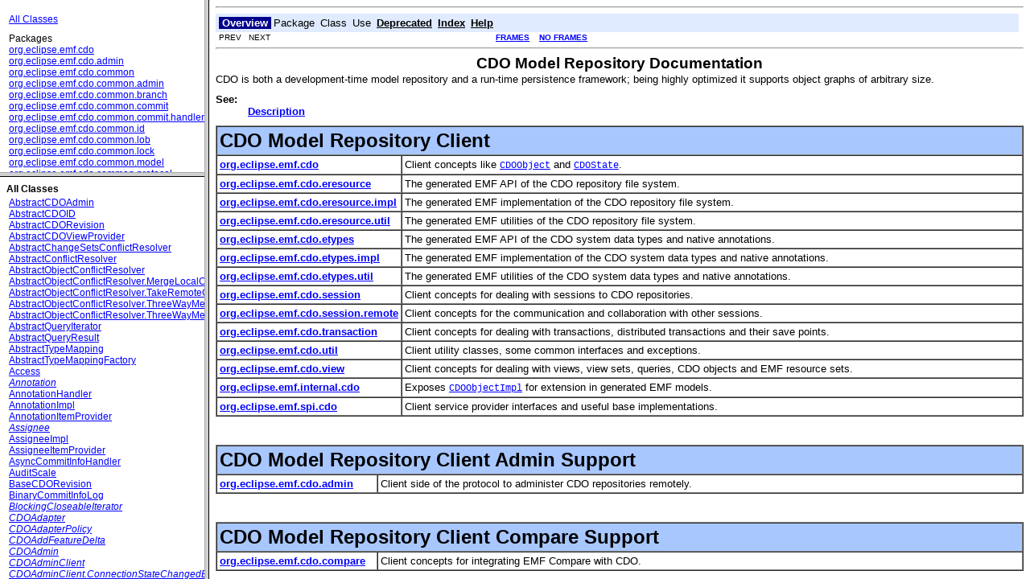

--- FILE ---
content_type: text/html
request_url: https://archive.eclipse.org/modeling/emf/cdo/drops/R20130613-1157/help/org.eclipse.emf.cdo.doc/javadoc/overview-frame.html
body_size: 1133
content:
<!DOCTYPE HTML PUBLIC "-//W3C//DTD HTML 4.01 Transitional//EN" "http://www.w3.org/TR/html4/loose.dtd">
<!--NewPage-->
<HTML>
<HEAD>

<TITLE>
Overview List (CDO Model Repository Documentation)
</TITLE>

<META NAME="date" CONTENT="">

<LINK REL ="stylesheet" TYPE="text/css" HREF="../html/book.css" TITLE="Style">
<LINK REL ="stylesheet" TYPE="text/css" HREF="stylesheet.css" TITLE="Style">


</HEAD>

<BODY BGCOLOR="white">

<TABLE BORDER="0" WIDTH="100%" SUMMARY="">
<TR>
<TH ALIGN="left" NOWRAP><FONT size="+1" CLASS="FrameTitleFont">
<B></B></FONT></TH>
</TR>
</TABLE>

<TABLE BORDER="0" WIDTH="100%" SUMMARY="">
<TR>
<TD NOWRAP><FONT CLASS="FrameItemFont"><A HREF="allclasses-frame.html" target="packageFrame">All Classes</A></FONT>
<P>
<FONT size="+1" CLASS="FrameHeadingFont">
Packages</FONT>
<BR>
<FONT CLASS="FrameItemFont"><A HREF="org/eclipse/emf/cdo/package-frame.html" target="packageFrame">org.eclipse.emf.cdo</A></FONT>
<BR>
<FONT CLASS="FrameItemFont"><A HREF="org/eclipse/emf/cdo/admin/package-frame.html" target="packageFrame">org.eclipse.emf.cdo.admin</A></FONT>
<BR>
<FONT CLASS="FrameItemFont"><A HREF="org/eclipse/emf/cdo/common/package-frame.html" target="packageFrame">org.eclipse.emf.cdo.common</A></FONT>
<BR>
<FONT CLASS="FrameItemFont"><A HREF="org/eclipse/emf/cdo/common/admin/package-frame.html" target="packageFrame">org.eclipse.emf.cdo.common.admin</A></FONT>
<BR>
<FONT CLASS="FrameItemFont"><A HREF="org/eclipse/emf/cdo/common/branch/package-frame.html" target="packageFrame">org.eclipse.emf.cdo.common.branch</A></FONT>
<BR>
<FONT CLASS="FrameItemFont"><A HREF="org/eclipse/emf/cdo/common/commit/package-frame.html" target="packageFrame">org.eclipse.emf.cdo.common.commit</A></FONT>
<BR>
<FONT CLASS="FrameItemFont"><A HREF="org/eclipse/emf/cdo/common/commit/handler/package-frame.html" target="packageFrame">org.eclipse.emf.cdo.common.commit.handler</A></FONT>
<BR>
<FONT CLASS="FrameItemFont"><A HREF="org/eclipse/emf/cdo/common/id/package-frame.html" target="packageFrame">org.eclipse.emf.cdo.common.id</A></FONT>
<BR>
<FONT CLASS="FrameItemFont"><A HREF="org/eclipse/emf/cdo/common/lob/package-frame.html" target="packageFrame">org.eclipse.emf.cdo.common.lob</A></FONT>
<BR>
<FONT CLASS="FrameItemFont"><A HREF="org/eclipse/emf/cdo/common/lock/package-frame.html" target="packageFrame">org.eclipse.emf.cdo.common.lock</A></FONT>
<BR>
<FONT CLASS="FrameItemFont"><A HREF="org/eclipse/emf/cdo/common/model/package-frame.html" target="packageFrame">org.eclipse.emf.cdo.common.model</A></FONT>
<BR>
<FONT CLASS="FrameItemFont"><A HREF="org/eclipse/emf/cdo/common/protocol/package-frame.html" target="packageFrame">org.eclipse.emf.cdo.common.protocol</A></FONT>
<BR>
<FONT CLASS="FrameItemFont"><A HREF="org/eclipse/emf/cdo/common/revision/package-frame.html" target="packageFrame">org.eclipse.emf.cdo.common.revision</A></FONT>
<BR>
<FONT CLASS="FrameItemFont"><A HREF="org/eclipse/emf/cdo/common/revision/delta/package-frame.html" target="packageFrame">org.eclipse.emf.cdo.common.revision.delta</A></FONT>
<BR>
<FONT CLASS="FrameItemFont"><A HREF="org/eclipse/emf/cdo/common/security/package-frame.html" target="packageFrame">org.eclipse.emf.cdo.common.security</A></FONT>
<BR>
<FONT CLASS="FrameItemFont"><A HREF="org/eclipse/emf/cdo/common/util/package-frame.html" target="packageFrame">org.eclipse.emf.cdo.common.util</A></FONT>
<BR>
<FONT CLASS="FrameItemFont"><A HREF="org/eclipse/emf/cdo/compare/package-frame.html" target="packageFrame">org.eclipse.emf.cdo.compare</A></FONT>
<BR>
<FONT CLASS="FrameItemFont"><A HREF="org/eclipse/emf/cdo/edit/package-frame.html" target="packageFrame">org.eclipse.emf.cdo.edit</A></FONT>
<BR>
<FONT CLASS="FrameItemFont"><A HREF="org/eclipse/emf/cdo/eresource/package-frame.html" target="packageFrame">org.eclipse.emf.cdo.eresource</A></FONT>
<BR>
<FONT CLASS="FrameItemFont"><A HREF="org/eclipse/emf/cdo/eresource/impl/package-frame.html" target="packageFrame">org.eclipse.emf.cdo.eresource.impl</A></FONT>
<BR>
<FONT CLASS="FrameItemFont"><A HREF="org/eclipse/emf/cdo/eresource/provider/package-frame.html" target="packageFrame">org.eclipse.emf.cdo.eresource.provider</A></FONT>
<BR>
<FONT CLASS="FrameItemFont"><A HREF="org/eclipse/emf/cdo/eresource/util/package-frame.html" target="packageFrame">org.eclipse.emf.cdo.eresource.util</A></FONT>
<BR>
<FONT CLASS="FrameItemFont"><A HREF="org/eclipse/emf/cdo/etypes/package-frame.html" target="packageFrame">org.eclipse.emf.cdo.etypes</A></FONT>
<BR>
<FONT CLASS="FrameItemFont"><A HREF="org/eclipse/emf/cdo/etypes/impl/package-frame.html" target="packageFrame">org.eclipse.emf.cdo.etypes.impl</A></FONT>
<BR>
<FONT CLASS="FrameItemFont"><A HREF="org/eclipse/emf/cdo/etypes/provider/package-frame.html" target="packageFrame">org.eclipse.emf.cdo.etypes.provider</A></FONT>
<BR>
<FONT CLASS="FrameItemFont"><A HREF="org/eclipse/emf/cdo/etypes/util/package-frame.html" target="packageFrame">org.eclipse.emf.cdo.etypes.util</A></FONT>
<BR>
<FONT CLASS="FrameItemFont"><A HREF="org/eclipse/emf/cdo/location/package-frame.html" target="packageFrame">org.eclipse.emf.cdo.location</A></FONT>
<BR>
<FONT CLASS="FrameItemFont"><A HREF="org/eclipse/emf/cdo/net4j/package-frame.html" target="packageFrame">org.eclipse.emf.cdo.net4j</A></FONT>
<BR>
<FONT CLASS="FrameItemFont"><A HREF="org/eclipse/emf/cdo/security/package-frame.html" target="packageFrame">org.eclipse.emf.cdo.security</A></FONT>
<BR>
<FONT CLASS="FrameItemFont"><A HREF="org/eclipse/emf/cdo/security/impl/package-frame.html" target="packageFrame">org.eclipse.emf.cdo.security.impl</A></FONT>
<BR>
<FONT CLASS="FrameItemFont"><A HREF="org/eclipse/emf/cdo/security/provider/package-frame.html" target="packageFrame">org.eclipse.emf.cdo.security.provider</A></FONT>
<BR>
<FONT CLASS="FrameItemFont"><A HREF="org/eclipse/emf/cdo/security/util/package-frame.html" target="packageFrame">org.eclipse.emf.cdo.security.util</A></FONT>
<BR>
<FONT CLASS="FrameItemFont"><A HREF="org/eclipse/emf/cdo/server/package-frame.html" target="packageFrame">org.eclipse.emf.cdo.server</A></FONT>
<BR>
<FONT CLASS="FrameItemFont"><A HREF="org/eclipse/emf/cdo/server/admin/package-frame.html" target="packageFrame">org.eclipse.emf.cdo.server.admin</A></FONT>
<BR>
<FONT CLASS="FrameItemFont"><A HREF="org/eclipse/emf/cdo/server/db/package-frame.html" target="packageFrame">org.eclipse.emf.cdo.server.db</A></FONT>
<BR>
<FONT CLASS="FrameItemFont"><A HREF="org/eclipse/emf/cdo/server/db/mapping/package-frame.html" target="packageFrame">org.eclipse.emf.cdo.server.db.mapping</A></FONT>
<BR>
<FONT CLASS="FrameItemFont"><A HREF="org/eclipse/emf/cdo/server/db4o/package-frame.html" target="packageFrame">org.eclipse.emf.cdo.server.db4o</A></FONT>
<BR>
<FONT CLASS="FrameItemFont"><A HREF="org/eclipse/emf/cdo/server/embedded/package-frame.html" target="packageFrame">org.eclipse.emf.cdo.server.embedded</A></FONT>
<BR>
<FONT CLASS="FrameItemFont"><A HREF="org/eclipse/emf/cdo/server/hibernate/package-frame.html" target="packageFrame">org.eclipse.emf.cdo.server.hibernate</A></FONT>
<BR>
<FONT CLASS="FrameItemFont"><A HREF="org/eclipse/emf/cdo/server/lissome/package-frame.html" target="packageFrame">org.eclipse.emf.cdo.server.lissome</A></FONT>
<BR>
<FONT CLASS="FrameItemFont"><A HREF="org/eclipse/emf/cdo/server/mem/package-frame.html" target="packageFrame">org.eclipse.emf.cdo.server.mem</A></FONT>
<BR>
<FONT CLASS="FrameItemFont"><A HREF="org/eclipse/emf/cdo/server/mongodb/package-frame.html" target="packageFrame">org.eclipse.emf.cdo.server.mongodb</A></FONT>
<BR>
<FONT CLASS="FrameItemFont"><A HREF="org/eclipse/emf/cdo/server/net4j/package-frame.html" target="packageFrame">org.eclipse.emf.cdo.server.net4j</A></FONT>
<BR>
<FONT CLASS="FrameItemFont"><A HREF="org/eclipse/emf/cdo/server/objectivity/package-frame.html" target="packageFrame">org.eclipse.emf.cdo.server.objectivity</A></FONT>
<BR>
<FONT CLASS="FrameItemFont"><A HREF="org/eclipse/emf/cdo/server/ocl/package-frame.html" target="packageFrame">org.eclipse.emf.cdo.server.ocl</A></FONT>
<BR>
<FONT CLASS="FrameItemFont"><A HREF="org/eclipse/emf/cdo/server/security/package-frame.html" target="packageFrame">org.eclipse.emf.cdo.server.security</A></FONT>
<BR>
<FONT CLASS="FrameItemFont"><A HREF="org/eclipse/emf/cdo/server/spi/admin/package-frame.html" target="packageFrame">org.eclipse.emf.cdo.server.spi.admin</A></FONT>
<BR>
<FONT CLASS="FrameItemFont"><A HREF="org/eclipse/emf/cdo/server/spi/security/package-frame.html" target="packageFrame">org.eclipse.emf.cdo.server.spi.security</A></FONT>
<BR>
<FONT CLASS="FrameItemFont"><A HREF="org/eclipse/emf/cdo/session/package-frame.html" target="packageFrame">org.eclipse.emf.cdo.session</A></FONT>
<BR>
<FONT CLASS="FrameItemFont"><A HREF="org/eclipse/emf/cdo/session/remote/package-frame.html" target="packageFrame">org.eclipse.emf.cdo.session.remote</A></FONT>
<BR>
<FONT CLASS="FrameItemFont"><A HREF="org/eclipse/emf/cdo/spi/common/package-frame.html" target="packageFrame">org.eclipse.emf.cdo.spi.common</A></FONT>
<BR>
<FONT CLASS="FrameItemFont"><A HREF="org/eclipse/emf/cdo/spi/common/admin/package-frame.html" target="packageFrame">org.eclipse.emf.cdo.spi.common.admin</A></FONT>
<BR>
<FONT CLASS="FrameItemFont"><A HREF="org/eclipse/emf/cdo/spi/common/branch/package-frame.html" target="packageFrame">org.eclipse.emf.cdo.spi.common.branch</A></FONT>
<BR>
<FONT CLASS="FrameItemFont"><A HREF="org/eclipse/emf/cdo/spi/common/commit/package-frame.html" target="packageFrame">org.eclipse.emf.cdo.spi.common.commit</A></FONT>
<BR>
<FONT CLASS="FrameItemFont"><A HREF="org/eclipse/emf/cdo/spi/common/id/package-frame.html" target="packageFrame">org.eclipse.emf.cdo.spi.common.id</A></FONT>
<BR>
<FONT CLASS="FrameItemFont"><A HREF="org/eclipse/emf/cdo/spi/common/lock/package-frame.html" target="packageFrame">org.eclipse.emf.cdo.spi.common.lock</A></FONT>
<BR>
<FONT CLASS="FrameItemFont"><A HREF="org/eclipse/emf/cdo/spi/common/model/package-frame.html" target="packageFrame">org.eclipse.emf.cdo.spi.common.model</A></FONT>
<BR>
<FONT CLASS="FrameItemFont"><A HREF="org/eclipse/emf/cdo/spi/common/protocol/package-frame.html" target="packageFrame">org.eclipse.emf.cdo.spi.common.protocol</A></FONT>
<BR>
<FONT CLASS="FrameItemFont"><A HREF="org/eclipse/emf/cdo/spi/common/revision/package-frame.html" target="packageFrame">org.eclipse.emf.cdo.spi.common.revision</A></FONT>
<BR>
<FONT CLASS="FrameItemFont"><A HREF="org/eclipse/emf/cdo/spi/server/package-frame.html" target="packageFrame">org.eclipse.emf.cdo.spi.server</A></FONT>
<BR>
<FONT CLASS="FrameItemFont"><A HREF="org/eclipse/emf/cdo/spi/transfer/package-frame.html" target="packageFrame">org.eclipse.emf.cdo.spi.transfer</A></FONT>
<BR>
<FONT CLASS="FrameItemFont"><A HREF="org/eclipse/emf/cdo/spi/workspace/package-frame.html" target="packageFrame">org.eclipse.emf.cdo.spi.workspace</A></FONT>
<BR>
<FONT CLASS="FrameItemFont"><A HREF="org/eclipse/emf/cdo/team/package-frame.html" target="packageFrame">org.eclipse.emf.cdo.team</A></FONT>
<BR>
<FONT CLASS="FrameItemFont"><A HREF="org/eclipse/emf/cdo/transaction/package-frame.html" target="packageFrame">org.eclipse.emf.cdo.transaction</A></FONT>
<BR>
<FONT CLASS="FrameItemFont"><A HREF="org/eclipse/emf/cdo/transfer/package-frame.html" target="packageFrame">org.eclipse.emf.cdo.transfer</A></FONT>
<BR>
<FONT CLASS="FrameItemFont"><A HREF="org/eclipse/emf/cdo/transfer/spi/repository/package-frame.html" target="packageFrame">org.eclipse.emf.cdo.transfer.spi.repository</A></FONT>
<BR>
<FONT CLASS="FrameItemFont"><A HREF="org/eclipse/emf/cdo/transfer/spi/ui/package-frame.html" target="packageFrame">org.eclipse.emf.cdo.transfer.spi.ui</A></FONT>
<BR>
<FONT CLASS="FrameItemFont"><A HREF="org/eclipse/emf/cdo/transfer/spi/workspace/package-frame.html" target="packageFrame">org.eclipse.emf.cdo.transfer.spi.workspace</A></FONT>
<BR>
<FONT CLASS="FrameItemFont"><A HREF="org/eclipse/emf/cdo/transfer/ui/package-frame.html" target="packageFrame">org.eclipse.emf.cdo.transfer.ui</A></FONT>
<BR>
<FONT CLASS="FrameItemFont"><A HREF="org/eclipse/emf/cdo/transfer/ui/swt/package-frame.html" target="packageFrame">org.eclipse.emf.cdo.transfer.ui.swt</A></FONT>
<BR>
<FONT CLASS="FrameItemFont"><A HREF="org/eclipse/emf/cdo/ui/package-frame.html" target="packageFrame">org.eclipse.emf.cdo.ui</A></FONT>
<BR>
<FONT CLASS="FrameItemFont"><A HREF="org/eclipse/emf/cdo/ui/compare/package-frame.html" target="packageFrame">org.eclipse.emf.cdo.ui.compare</A></FONT>
<BR>
<FONT CLASS="FrameItemFont"><A HREF="org/eclipse/emf/cdo/ui/ide/package-frame.html" target="packageFrame">org.eclipse.emf.cdo.ui.ide</A></FONT>
<BR>
<FONT CLASS="FrameItemFont"><A HREF="org/eclipse/emf/cdo/ui/widgets/package-frame.html" target="packageFrame">org.eclipse.emf.cdo.ui.widgets</A></FONT>
<BR>
<FONT CLASS="FrameItemFont"><A HREF="org/eclipse/emf/cdo/util/package-frame.html" target="packageFrame">org.eclipse.emf.cdo.util</A></FONT>
<BR>
<FONT CLASS="FrameItemFont"><A HREF="org/eclipse/emf/cdo/view/package-frame.html" target="packageFrame">org.eclipse.emf.cdo.view</A></FONT>
<BR>
<FONT CLASS="FrameItemFont"><A HREF="org/eclipse/emf/cdo/workspace/package-frame.html" target="packageFrame">org.eclipse.emf.cdo.workspace</A></FONT>
<BR>
<FONT CLASS="FrameItemFont"><A HREF="org/eclipse/emf/cdo/workspace/efs/package-frame.html" target="packageFrame">org.eclipse.emf.cdo.workspace.efs</A></FONT>
<BR>
<FONT CLASS="FrameItemFont"><A HREF="org/eclipse/emf/internal/cdo/package-frame.html" target="packageFrame">org.eclipse.emf.internal.cdo</A></FONT>
<BR>
<FONT CLASS="FrameItemFont"><A HREF="org/eclipse/emf/spi/cdo/package-frame.html" target="packageFrame">org.eclipse.emf.spi.cdo</A></FONT>
<BR>
</TD>
</TR>
</TABLE>

<P>
&nbsp;
</BODY>
</HTML>


--- FILE ---
content_type: text/html
request_url: https://archive.eclipse.org/modeling/emf/cdo/drops/R20130613-1157/help/org.eclipse.emf.cdo.doc/javadoc/allclasses-frame.html
body_size: 11350
content:
<!DOCTYPE HTML PUBLIC "-//W3C//DTD HTML 4.01 Transitional//EN" "http://www.w3.org/TR/html4/loose.dtd">
<!--NewPage-->
<HTML>
<HEAD>

<TITLE>
All Classes (CDO Model Repository Documentation)
</TITLE>

<META NAME="date" CONTENT="">

<LINK REL ="stylesheet" TYPE="text/css" HREF="../html/book.css" TITLE="Style">
<LINK REL ="stylesheet" TYPE="text/css" HREF="stylesheet.css" TITLE="Style">


</HEAD>

<BODY BGCOLOR="white">
<FONT size="+1" CLASS="FrameHeadingFont">
<B>All Classes</B></FONT>
<BR>

<TABLE BORDER="0" WIDTH="100%" SUMMARY="">
<TR>
<TD NOWRAP><FONT CLASS="FrameItemFont"><A HREF="org/eclipse/emf/cdo/spi/common/admin/AbstractCDOAdmin.html" title="class in org.eclipse.emf.cdo.spi.common.admin" target="classFrame">AbstractCDOAdmin</A>
<BR>
<A HREF="org/eclipse/emf/cdo/spi/common/id/AbstractCDOID.html" title="class in org.eclipse.emf.cdo.spi.common.id" target="classFrame">AbstractCDOID</A>
<BR>
<A HREF="org/eclipse/emf/cdo/spi/common/revision/AbstractCDORevision.html" title="class in org.eclipse.emf.cdo.spi.common.revision" target="classFrame">AbstractCDORevision</A>
<BR>
<A HREF="org/eclipse/emf/cdo/view/AbstractCDOViewProvider.html" title="class in org.eclipse.emf.cdo.view" target="classFrame">AbstractCDOViewProvider</A>
<BR>
<A HREF="org/eclipse/emf/spi/cdo/AbstractChangeSetsConflictResolver.html" title="class in org.eclipse.emf.spi.cdo" target="classFrame">AbstractChangeSetsConflictResolver</A>
<BR>
<A HREF="org/eclipse/emf/spi/cdo/AbstractConflictResolver.html" title="class in org.eclipse.emf.spi.cdo" target="classFrame">AbstractConflictResolver</A>
<BR>
<A HREF="org/eclipse/emf/spi/cdo/AbstractObjectConflictResolver.html" title="class in org.eclipse.emf.spi.cdo" target="classFrame">AbstractObjectConflictResolver</A>
<BR>
<A HREF="org/eclipse/emf/spi/cdo/AbstractObjectConflictResolver.MergeLocalChangesPerFeature.html" title="class in org.eclipse.emf.spi.cdo" target="classFrame">AbstractObjectConflictResolver.MergeLocalChangesPerFeature</A>
<BR>
<A HREF="org/eclipse/emf/spi/cdo/AbstractObjectConflictResolver.TakeRemoteChangesThenApplyLocalChanges.html" title="class in org.eclipse.emf.spi.cdo" target="classFrame">AbstractObjectConflictResolver.TakeRemoteChangesThenApplyLocalChanges</A>
<BR>
<A HREF="org/eclipse/emf/spi/cdo/AbstractObjectConflictResolver.ThreeWayMerge.html" title="class in org.eclipse.emf.spi.cdo" target="classFrame">AbstractObjectConflictResolver.ThreeWayMerge</A>
<BR>
<A HREF="org/eclipse/emf/spi/cdo/AbstractObjectConflictResolver.ThreeWayMerge.RevisionDeltaCollector.html" title="class in org.eclipse.emf.spi.cdo" target="classFrame">AbstractObjectConflictResolver.ThreeWayMerge.RevisionDeltaCollector</A>
<BR>
<A HREF="org/eclipse/emf/spi/cdo/AbstractQueryIterator.html" title="class in org.eclipse.emf.spi.cdo" target="classFrame">AbstractQueryIterator</A>
<BR>
<A HREF="org/eclipse/emf/cdo/spi/common/AbstractQueryResult.html" title="class in org.eclipse.emf.cdo.spi.common" target="classFrame">AbstractQueryResult</A>
<BR>
<A HREF="org/eclipse/emf/cdo/server/db/mapping/AbstractTypeMapping.html" title="class in org.eclipse.emf.cdo.server.db.mapping" target="classFrame">AbstractTypeMapping</A>
<BR>
<A HREF="org/eclipse/emf/cdo/server/db/mapping/AbstractTypeMappingFactory.html" title="class in org.eclipse.emf.cdo.server.db.mapping" target="classFrame">AbstractTypeMappingFactory</A>
<BR>
<A HREF="org/eclipse/emf/cdo/security/Access.html" title="enum in org.eclipse.emf.cdo.security" target="classFrame">Access</A>
<BR>
<A HREF="org/eclipse/emf/cdo/etypes/Annotation.html" title="interface in org.eclipse.emf.cdo.etypes" target="classFrame"><I>Annotation</I></A>
<BR>
<A HREF="org/eclipse/emf/cdo/server/spi/security/AnnotationHandler.html" title="class in org.eclipse.emf.cdo.server.spi.security" target="classFrame">AnnotationHandler</A>
<BR>
<A HREF="org/eclipse/emf/cdo/etypes/impl/AnnotationImpl.html" title="class in org.eclipse.emf.cdo.etypes.impl" target="classFrame">AnnotationImpl</A>
<BR>
<A HREF="org/eclipse/emf/cdo/etypes/provider/AnnotationItemProvider.html" title="class in org.eclipse.emf.cdo.etypes.provider" target="classFrame">AnnotationItemProvider</A>
<BR>
<A HREF="org/eclipse/emf/cdo/security/Assignee.html" title="interface in org.eclipse.emf.cdo.security" target="classFrame"><I>Assignee</I></A>
<BR>
<A HREF="org/eclipse/emf/cdo/security/impl/AssigneeImpl.html" title="class in org.eclipse.emf.cdo.security.impl" target="classFrame">AssigneeImpl</A>
<BR>
<A HREF="org/eclipse/emf/cdo/security/provider/AssigneeItemProvider.html" title="class in org.eclipse.emf.cdo.security.provider" target="classFrame">AssigneeItemProvider</A>
<BR>
<A HREF="org/eclipse/emf/cdo/common/commit/handler/AsyncCommitInfoHandler.html" title="class in org.eclipse.emf.cdo.common.commit.handler" target="classFrame">AsyncCommitInfoHandler</A>
<BR>
<A HREF="org/eclipse/emf/cdo/ui/widgets/AuditScale.html" title="class in org.eclipse.emf.cdo.ui.widgets" target="classFrame">AuditScale</A>
<BR>
<A HREF="org/eclipse/emf/cdo/spi/common/revision/BaseCDORevision.html" title="class in org.eclipse.emf.cdo.spi.common.revision" target="classFrame">BaseCDORevision</A>
<BR>
<A HREF="org/eclipse/emf/cdo/common/commit/handler/BinaryCommitInfoLog.html" title="class in org.eclipse.emf.cdo.common.commit.handler" target="classFrame">BinaryCommitInfoLog</A>
<BR>
<A HREF="org/eclipse/emf/cdo/common/util/BlockingCloseableIterator.html" title="interface in org.eclipse.emf.cdo.common.util" target="classFrame"><I>BlockingCloseableIterator</I></A>
<BR>
<A HREF="org/eclipse/emf/cdo/CDOAdapter.html" title="interface in org.eclipse.emf.cdo" target="classFrame"><I>CDOAdapter</I></A>
<BR>
<A HREF="org/eclipse/emf/cdo/view/CDOAdapterPolicy.html" title="interface in org.eclipse.emf.cdo.view" target="classFrame"><I>CDOAdapterPolicy</I></A>
<BR>
<A HREF="org/eclipse/emf/cdo/common/revision/delta/CDOAddFeatureDelta.html" title="interface in org.eclipse.emf.cdo.common.revision.delta" target="classFrame"><I>CDOAddFeatureDelta</I></A>
<BR>
<A HREF="org/eclipse/emf/cdo/common/admin/CDOAdmin.html" title="interface in org.eclipse.emf.cdo.common.admin" target="classFrame"><I>CDOAdmin</I></A>
<BR>
<A HREF="org/eclipse/emf/cdo/admin/CDOAdminClient.html" title="interface in org.eclipse.emf.cdo.admin" target="classFrame"><I>CDOAdminClient</I></A>
<BR>
<A HREF="org/eclipse/emf/cdo/admin/CDOAdminClient.ConnectionStateChangedEvent.html" title="interface in org.eclipse.emf.cdo.admin" target="classFrame"><I>CDOAdminClient.ConnectionStateChangedEvent</I></A>
<BR>
<A HREF="org/eclipse/emf/cdo/admin/CDOAdminClientManager.html" title="interface in org.eclipse.emf.cdo.admin" target="classFrame"><I>CDOAdminClientManager</I></A>
<BR>
<A HREF="org/eclipse/emf/cdo/admin/CDOAdminClientRepository.html" title="interface in org.eclipse.emf.cdo.admin" target="classFrame"><I>CDOAdminClientRepository</I></A>
<BR>
<A HREF="org/eclipse/emf/cdo/admin/CDOAdminClientRepository.SessionConfigurator.html" title="interface in org.eclipse.emf.cdo.admin" target="classFrame"><I>CDOAdminClientRepository.SessionConfigurator</I></A>
<BR>
<A HREF="org/eclipse/emf/cdo/admin/CDOAdminClientUtil.html" title="class in org.eclipse.emf.cdo.admin" target="classFrame">CDOAdminClientUtil</A>
<BR>
<A HREF="org/eclipse/emf/cdo/server/spi/admin/CDOAdminHandler.html" title="interface in org.eclipse.emf.cdo.server.spi.admin" target="classFrame"><I>CDOAdminHandler</I></A>
<BR>
<A HREF="org/eclipse/emf/cdo/server/spi/admin/CDOAdminHandler.Factory.html" title="class in org.eclipse.emf.cdo.server.spi.admin" target="classFrame">CDOAdminHandler.Factory</A>
<BR>
<A HREF="org/eclipse/emf/cdo/spi/common/admin/CDOAdminProtocolConstants.html" title="interface in org.eclipse.emf.cdo.spi.common.admin" target="classFrame"><I>CDOAdminProtocolConstants</I></A>
<BR>
<A HREF="org/eclipse/emf/cdo/common/admin/CDOAdminRepository.html" title="interface in org.eclipse.emf.cdo.common.admin" target="classFrame"><I>CDOAdminRepository</I></A>
<BR>
<A HREF="org/eclipse/emf/cdo/server/admin/CDOAdminServerUtil.html" title="class in org.eclipse.emf.cdo.server.admin" target="classFrame">CDOAdminServerUtil</A>
<BR>
<A HREF="org/eclipse/emf/cdo/common/revision/CDOAllRevisionsProvider.html" title="interface in org.eclipse.emf.cdo.common.revision" target="classFrame"><I>CDOAllRevisionsProvider</I></A>
<BR>
<A HREF="org/eclipse/emf/cdo/transaction/CDOAsyncTransactionHandler.html" title="class in org.eclipse.emf.cdo.transaction" target="classFrame">CDOAsyncTransactionHandler</A>
<BR>
<A HREF="org/eclipse/emf/cdo/spi/common/CDOAuthenticationResult.html" title="class in org.eclipse.emf.cdo.spi.common" target="classFrame">CDOAuthenticationResult</A>
<BR>
<A HREF="org/eclipse/emf/cdo/common/protocol/CDOAuthenticator.html" title="interface in org.eclipse.emf.cdo.common.protocol" target="classFrame"><I>CDOAuthenticator</I></A>
<BR>
<A HREF="org/eclipse/emf/cdo/transaction/CDOAutoAttacher.html" title="class in org.eclipse.emf.cdo.transaction" target="classFrame">CDOAutoAttacher</A>
<BR>
<A HREF="org/eclipse/emf/cdo/transaction/CDOAutoLocker.html" title="class in org.eclipse.emf.cdo.transaction" target="classFrame">CDOAutoLocker</A>
<BR>
<A HREF="org/eclipse/emf/cdo/util/CDOBalancedTree.html" title="class in org.eclipse.emf.cdo.util" target="classFrame">CDOBalancedTree</A>
<BR>
<A HREF="org/eclipse/emf/cdo/eresource/CDOBinaryResource.html" title="interface in org.eclipse.emf.cdo.eresource" target="classFrame"><I>CDOBinaryResource</I></A>
<BR>
<A HREF="org/eclipse/emf/cdo/eresource/impl/CDOBinaryResourceImpl.html" title="class in org.eclipse.emf.cdo.eresource.impl" target="classFrame">CDOBinaryResourceImpl</A>
<BR>
<A HREF="org/eclipse/emf/cdo/eresource/provider/CDOBinaryResourceItemProvider.html" title="class in org.eclipse.emf.cdo.eresource.provider" target="classFrame">CDOBinaryResourceItemProvider</A>
<BR>
<A HREF="org/eclipse/emf/cdo/common/lob/CDOBlob.html" title="class in org.eclipse.emf.cdo.common.lob" target="classFrame">CDOBlob</A>
<BR>
<A HREF="org/eclipse/emf/cdo/common/branch/CDOBranch.html" title="interface in org.eclipse.emf.cdo.common.branch" target="classFrame"><I>CDOBranch</I></A>
<BR>
<A HREF="org/eclipse/emf/cdo/common/branch/CDOBranchCreatedEvent.html" title="interface in org.eclipse.emf.cdo.common.branch" target="classFrame"><I>CDOBranchCreatedEvent</I></A>
<BR>
<A HREF="org/eclipse/emf/cdo/common/branch/CDOBranchHandler.html" title="interface in org.eclipse.emf.cdo.common.branch" target="classFrame"><I>CDOBranchHandler</I></A>
<BR>
<A HREF="org/eclipse/emf/cdo/common/branch/CDOBranchManager.html" title="interface in org.eclipse.emf.cdo.common.branch" target="classFrame"><I>CDOBranchManager</I></A>
<BR>
<A HREF="org/eclipse/emf/cdo/common/branch/CDOBranchPoint.html" title="interface in org.eclipse.emf.cdo.common.branch" target="classFrame"><I>CDOBranchPoint</I></A>
<BR>
<A HREF="org/eclipse/emf/cdo/common/branch/CDOBranchPointRange.html" title="interface in org.eclipse.emf.cdo.common.branch" target="classFrame"><I>CDOBranchPointRange</I></A>
<BR>
<A HREF="org/eclipse/emf/cdo/common/branch/CDOBranchTag.html" title="interface in org.eclipse.emf.cdo.common.branch" target="classFrame"><I>CDOBranchTag</I></A>
<BR>
<A HREF="org/eclipse/emf/cdo/spi/common/branch/CDOBranchUtil.html" title="class in org.eclipse.emf.cdo.spi.common.branch" target="classFrame">CDOBranchUtil</A>
<BR>
<A HREF="org/eclipse/emf/cdo/common/branch/CDOBranchVersion.html" title="interface in org.eclipse.emf.cdo.common.branch" target="classFrame"><I>CDOBranchVersion</I></A>
<BR>
<A HREF="org/eclipse/emf/cdo/common/commit/CDOChangeKind.html" title="enum in org.eclipse.emf.cdo.common.commit" target="classFrame">CDOChangeKind</A>
<BR>
<A HREF="org/eclipse/emf/cdo/spi/common/commit/CDOChangeKindCache.html" title="class in org.eclipse.emf.cdo.spi.common.commit" target="classFrame">CDOChangeKindCache</A>
<BR>
<A HREF="org/eclipse/emf/cdo/common/commit/CDOChangeKindProvider.html" title="interface in org.eclipse.emf.cdo.common.commit" target="classFrame"><I>CDOChangeKindProvider</I></A>
<BR>
<A HREF="org/eclipse/emf/cdo/common/commit/CDOChangeSet.html" title="interface in org.eclipse.emf.cdo.common.commit" target="classFrame"><I>CDOChangeSet</I></A>
<BR>
<A HREF="org/eclipse/emf/cdo/common/commit/CDOChangeSetData.html" title="interface in org.eclipse.emf.cdo.common.commit" target="classFrame"><I>CDOChangeSetData</I></A>
<BR>
<A HREF="org/eclipse/emf/cdo/common/commit/CDOChangeSetDataProvider.html" title="interface in org.eclipse.emf.cdo.common.commit" target="classFrame"><I>CDOChangeSetDataProvider</I></A>
<BR>
<A HREF="org/eclipse/emf/cdo/spi/common/commit/CDOChangeSetDataRevisionProvider.html" title="class in org.eclipse.emf.cdo.spi.common.commit" target="classFrame">CDOChangeSetDataRevisionProvider</A>
<BR>
<A HREF="org/eclipse/emf/cdo/spi/common/commit/CDOChangeSetSegment.html" title="class in org.eclipse.emf.cdo.spi.common.commit" target="classFrame">CDOChangeSetSegment</A>
<BR>
<A HREF="org/eclipse/emf/spi/cdo/CDOChangeSubscriptionAdapter.html" title="class in org.eclipse.emf.spi.cdo" target="classFrame">CDOChangeSubscriptionAdapter</A>
<BR>
<A HREF="org/eclipse/emf/cdo/common/model/CDOClassifierRef.html" title="class in org.eclipse.emf.cdo.common.model" target="classFrame">CDOClassifierRef</A>
<BR>
<A HREF="org/eclipse/emf/cdo/common/model/CDOClassifierRef.Provider.html" title="interface in org.eclipse.emf.cdo.common.model" target="classFrame"><I>CDOClassifierRef.Provider</I></A>
<BR>
<A HREF="org/eclipse/emf/cdo/common/model/CDOClassInfo.html" title="interface in org.eclipse.emf.cdo.common.model" target="classFrame"><I>CDOClassInfo</I></A>
<BR>
<A HREF="org/eclipse/emf/cdo/common/revision/delta/CDOClearFeatureDelta.html" title="interface in org.eclipse.emf.cdo.common.revision.delta" target="classFrame"><I>CDOClearFeatureDelta</I></A>
<BR>
<A HREF="org/eclipse/emf/cdo/common/lob/CDOClob.html" title="class in org.eclipse.emf.cdo.common.lob" target="classFrame">CDOClob</A>
<BR>
<A HREF="org/eclipse/emf/cdo/session/CDOCollectionLoadingPolicy.html" title="interface in org.eclipse.emf.cdo.session" target="classFrame"><I>CDOCollectionLoadingPolicy</I></A>
<BR>
<A HREF="org/eclipse/emf/cdo/transaction/CDOCommitContext.html" title="interface in org.eclipse.emf.cdo.transaction" target="classFrame"><I>CDOCommitContext</I></A>
<BR>
<A HREF="org/eclipse/emf/cdo/common/commit/CDOCommitData.html" title="interface in org.eclipse.emf.cdo.common.commit" target="classFrame"><I>CDOCommitData</I></A>
<BR>
<A HREF="org/eclipse/emf/cdo/common/commit/CDOCommitHistory.html" title="interface in org.eclipse.emf.cdo.common.commit" target="classFrame"><I>CDOCommitHistory</I></A>
<BR>
<A HREF="org/eclipse/emf/cdo/common/commit/CDOCommitHistory.Provider.html" title="interface in org.eclipse.emf.cdo.common.commit" target="classFrame"><I>CDOCommitHistory.Provider</I></A>
<BR>
<A HREF="org/eclipse/emf/cdo/common/commit/CDOCommitHistory.TriggerLoadElement.html" title="interface in org.eclipse.emf.cdo.common.commit" target="classFrame"><I>CDOCommitHistory.TriggerLoadElement</I></A>
<BR>
<A HREF="org/eclipse/emf/cdo/common/commit/CDOCommitInfo.html" title="interface in org.eclipse.emf.cdo.common.commit" target="classFrame"><I>CDOCommitInfo</I></A>
<BR>
<A HREF="org/eclipse/emf/cdo/common/commit/CDOCommitInfoHandler.html" title="interface in org.eclipse.emf.cdo.common.commit" target="classFrame"><I>CDOCommitInfoHandler</I></A>
<BR>
<A HREF="org/eclipse/emf/cdo/common/commit/CDOCommitInfoManager.html" title="interface in org.eclipse.emf.cdo.common.commit" target="classFrame"><I>CDOCommitInfoManager</I></A>
<BR>
<A HREF="org/eclipse/emf/cdo/common/commit/CDOCommitInfoProvider.html" title="interface in org.eclipse.emf.cdo.common.commit" target="classFrame"><I>CDOCommitInfoProvider</I></A>
<BR>
<A HREF="org/eclipse/emf/cdo/spi/common/commit/CDOCommitInfoUtil.html" title="class in org.eclipse.emf.cdo.spi.common.commit" target="classFrame">CDOCommitInfoUtil</A>
<BR>
<A HREF="org/eclipse/emf/cdo/common/util/CDOCommonEventAdapter.html" title="class in org.eclipse.emf.cdo.common.util" target="classFrame">CDOCommonEventAdapter</A>
<BR>
<A HREF="org/eclipse/emf/cdo/common/CDOCommonRepository.html" title="interface in org.eclipse.emf.cdo.common" target="classFrame"><I>CDOCommonRepository</I></A>
<BR>
<A HREF="org/eclipse/emf/cdo/common/CDOCommonRepository.IDGenerationLocation.html" title="enum in org.eclipse.emf.cdo.common" target="classFrame">CDOCommonRepository.IDGenerationLocation</A>
<BR>
<A HREF="org/eclipse/emf/cdo/common/CDOCommonRepository.State.html" title="enum in org.eclipse.emf.cdo.common" target="classFrame">CDOCommonRepository.State</A>
<BR>
<A HREF="org/eclipse/emf/cdo/common/CDOCommonRepository.StateChangedEvent.html" title="interface in org.eclipse.emf.cdo.common" target="classFrame"><I>CDOCommonRepository.StateChangedEvent</I></A>
<BR>
<A HREF="org/eclipse/emf/cdo/common/CDOCommonRepository.Type.html" title="enum in org.eclipse.emf.cdo.common" target="classFrame">CDOCommonRepository.Type</A>
<BR>
<A HREF="org/eclipse/emf/cdo/common/CDOCommonRepository.TypeChangedEvent.html" title="interface in org.eclipse.emf.cdo.common" target="classFrame"><I>CDOCommonRepository.TypeChangedEvent</I></A>
<BR>
<A HREF="org/eclipse/emf/cdo/common/CDOCommonSession.html" title="interface in org.eclipse.emf.cdo.common" target="classFrame"><I>CDOCommonSession</I></A>
<BR>
<A HREF="org/eclipse/emf/cdo/common/CDOCommonSession.Options.html" title="interface in org.eclipse.emf.cdo.common" target="classFrame"><I>CDOCommonSession.Options</I></A>
<BR>
<A HREF="org/eclipse/emf/cdo/common/CDOCommonSession.Options.LockNotificationMode.html" title="enum in org.eclipse.emf.cdo.common" target="classFrame">CDOCommonSession.Options.LockNotificationMode</A>
<BR>
<A HREF="org/eclipse/emf/cdo/common/CDOCommonSession.Options.LockNotificationModeEvent.html" title="interface in org.eclipse.emf.cdo.common" target="classFrame"><I>CDOCommonSession.Options.LockNotificationModeEvent</I></A>
<BR>
<A HREF="org/eclipse/emf/cdo/common/CDOCommonSession.Options.PassiveUpdateEvent.html" title="interface in org.eclipse.emf.cdo.common" target="classFrame"><I>CDOCommonSession.Options.PassiveUpdateEvent</I></A>
<BR>
<A HREF="org/eclipse/emf/cdo/common/CDOCommonSession.Options.PassiveUpdateMode.html" title="enum in org.eclipse.emf.cdo.common" target="classFrame">CDOCommonSession.Options.PassiveUpdateMode</A>
<BR>
<A HREF="org/eclipse/emf/cdo/common/CDOCommonTransaction.html" title="interface in org.eclipse.emf.cdo.common" target="classFrame"><I>CDOCommonTransaction</I></A>
<BR>
<A HREF="org/eclipse/emf/cdo/common/util/CDOCommonUtil.html" title="class in org.eclipse.emf.cdo.common.util" target="classFrame">CDOCommonUtil</A>
<BR>
<A HREF="org/eclipse/emf/cdo/common/CDOCommonView.html" title="interface in org.eclipse.emf.cdo.common" target="classFrame"><I>CDOCommonView</I></A>
<BR>
<A HREF="org/eclipse/emf/cdo/common/CDOCommonView.Options.html" title="interface in org.eclipse.emf.cdo.common" target="classFrame"><I>CDOCommonView.Options</I></A>
<BR>
<A HREF="org/eclipse/emf/cdo/common/CDOCommonView.Options.LockNotificationEvent.html" title="interface in org.eclipse.emf.cdo.common" target="classFrame"><I>CDOCommonView.Options.LockNotificationEvent</I></A>
<BR>
<A HREF="org/eclipse/emf/cdo/compare/CDOCompare.html" title="class in org.eclipse.emf.cdo.compare" target="classFrame">CDOCompare</A>
<BR>
<A HREF="org/eclipse/emf/cdo/compare/CDOCompare.CDOIDFunction.html" title="class in org.eclipse.emf.cdo.compare" target="classFrame">CDOCompare.CDOIDFunction</A>
<BR>
<A HREF="org/eclipse/emf/cdo/compare/CDOCompare.CDOMatchEngine.html" title="class in org.eclipse.emf.cdo.compare" target="classFrame">CDOCompare.CDOMatchEngine</A>
<BR>
<A HREF="org/eclipse/emf/cdo/compare/CDOCompare.CDOMatchEngine.Factory.html" title="class in org.eclipse.emf.cdo.compare" target="classFrame">CDOCompare.CDOMatchEngine.Factory</A>
<BR>
<A HREF="org/eclipse/emf/cdo/ui/compare/CDOCompareEditorUtil.html" title="class in org.eclipse.emf.cdo.ui.compare" target="classFrame">CDOCompareEditorUtil</A>
<BR>
<A HREF="org/eclipse/emf/cdo/compare/CDOCompareUtil.html" title="class in org.eclipse.emf.cdo.compare" target="classFrame">CDOCompareUtil</A>
<BR>
<A HREF="org/eclipse/emf/cdo/compare/CDOComparisonScope.html" title="class in org.eclipse.emf.cdo.compare" target="classFrame">CDOComparisonScope</A>
<BR>
<A HREF="org/eclipse/emf/cdo/compare/CDOComparisonScope.AllContents.html" title="class in org.eclipse.emf.cdo.compare" target="classFrame">CDOComparisonScope.AllContents</A>
<BR>
<A HREF="org/eclipse/emf/cdo/compare/CDOComparisonScope.Minimal.html" title="class in org.eclipse.emf.cdo.compare" target="classFrame">CDOComparisonScope.Minimal</A>
<BR>
<A HREF="org/eclipse/emf/cdo/transaction/CDOConflictResolver.html" title="interface in org.eclipse.emf.cdo.transaction" target="classFrame"><I>CDOConflictResolver</I></A>
<BR>
<A HREF="org/eclipse/emf/cdo/transaction/CDOConflictResolver2.html" title="interface in org.eclipse.emf.cdo.transaction" target="classFrame"><I>CDOConflictResolver2</I></A>
<BR>
<A HREF="org/eclipse/emf/cdo/common/revision/delta/CDOContainerFeatureDelta.html" title="interface in org.eclipse.emf.cdo.common.revision.delta" target="classFrame"><I>CDOContainerFeatureDelta</I></A>
<BR>
<A HREF="org/eclipse/emf/cdo/common/protocol/CDODataInput.html" title="interface in org.eclipse.emf.cdo.common.protocol" target="classFrame"><I>CDODataInput</I></A>
<BR>
<A HREF="org/eclipse/emf/cdo/spi/common/protocol/CDODataInputImpl.html" title="class in org.eclipse.emf.cdo.spi.common.protocol" target="classFrame">CDODataInputImpl</A>
<BR>
<A HREF="org/eclipse/emf/cdo/spi/common/protocol/CDODataInputImpl.Default.html" title="class in org.eclipse.emf.cdo.spi.common.protocol" target="classFrame">CDODataInputImpl.Default</A>
<BR>
<A HREF="org/eclipse/emf/cdo/common/protocol/CDODataOutput.html" title="interface in org.eclipse.emf.cdo.common.protocol" target="classFrame"><I>CDODataOutput</I></A>
<BR>
<A HREF="org/eclipse/emf/cdo/spi/common/protocol/CDODataOutputImpl.html" title="class in org.eclipse.emf.cdo.spi.common.protocol" target="classFrame">CDODataOutputImpl</A>
<BR>
<A HREF="org/eclipse/emf/cdo/server/db/CDODBUtil.html" title="class in org.eclipse.emf.cdo.server.db" target="classFrame">CDODBUtil</A>
<BR>
<A HREF="org/eclipse/emf/cdo/transaction/CDODefaultTransactionHandler.html" title="class in org.eclipse.emf.cdo.transaction" target="classFrame">CDODefaultTransactionHandler</A>
<BR>
<A HREF="org/eclipse/emf/cdo/transaction/CDODefaultTransactionHandler1.html" title="class in org.eclipse.emf.cdo.transaction" target="classFrame">CDODefaultTransactionHandler1</A>
<BR>
<A HREF="org/eclipse/emf/cdo/transaction/CDODefaultTransactionHandler2.html" title="class in org.eclipse.emf.cdo.transaction" target="classFrame">CDODefaultTransactionHandler2</A>
<BR>
<A HREF="org/eclipse/emf/cdo/transaction/CDODefaultTransactionHandler3.html" title="class in org.eclipse.emf.cdo.transaction" target="classFrame">CDODefaultTransactionHandler3</A>
<BR>
<A HREF="org/eclipse/emf/cdo/CDODeltaNotification.html" title="interface in org.eclipse.emf.cdo" target="classFrame"><I>CDODeltaNotification</I></A>
<BR>
<A HREF="org/eclipse/emf/cdo/view/CDODirtyStateAdapter.html" title="class in org.eclipse.emf.cdo.view" target="classFrame">CDODirtyStateAdapter</A>
<BR>
<A HREF="org/eclipse/emf/cdo/ui/CDOEditorInput.html" title="interface in org.eclipse.emf.cdo.ui" target="classFrame"><I>CDOEditorInput</I></A>
<BR>
<A HREF="org/eclipse/emf/cdo/ui/CDOEditorUtil.html" title="class in org.eclipse.emf.cdo.ui" target="classFrame">CDOEditorUtil</A>
<BR>
<A HREF="org/eclipse/emf/cdo/edit/CDOEditPlugin.html" title="class in org.eclipse.emf.cdo.edit" target="classFrame">CDOEditPlugin</A>
<BR>
<A HREF="org/eclipse/emf/cdo/edit/CDOEditPlugin.Implementation.html" title="class in org.eclipse.emf.cdo.edit" target="classFrame">CDOEditPlugin.Implementation</A>
<BR>
<A HREF="org/eclipse/emf/cdo/common/revision/CDOElementProxy.html" title="interface in org.eclipse.emf.cdo.common.revision" target="classFrame"><I>CDOElementProxy</I></A>
<BR>
<A HREF="org/eclipse/emf/cdo/ui/CDOEventHandler.html" title="class in org.eclipse.emf.cdo.ui" target="classFrame">CDOEventHandler</A>
<BR>
<A HREF="org/eclipse/emf/cdo/common/util/CDOException.html" title="class in org.eclipse.emf.cdo.common.util" target="classFrame">CDOException</A>
<BR>
<A HREF="org/eclipse/emf/cdo/server/ocl/CDOExtentCreator.html" title="class in org.eclipse.emf.cdo.server.ocl" target="classFrame">CDOExtentCreator</A>
<BR>
<A HREF="org/eclipse/emf/cdo/server/ocl/CDOExtentCreator.Lazy.html" title="class in org.eclipse.emf.cdo.server.ocl" target="classFrame">CDOExtentCreator.Lazy</A>
<BR>
<A HREF="org/eclipse/emf/cdo/server/ocl/CDOExtentMap.html" title="class in org.eclipse.emf.cdo.server.ocl" target="classFrame">CDOExtentMap</A>
<BR>
<A HREF="org/eclipse/emf/cdo/util/CDOFactory.html" title="interface in org.eclipse.emf.cdo.util" target="classFrame"><I>CDOFactory</I></A>
<BR>
<A HREF="org/eclipse/emf/cdo/view/CDOFeatureAnalyzer.html" title="interface in org.eclipse.emf.cdo.view" target="classFrame"><I>CDOFeatureAnalyzer</I></A>
<BR>
<A HREF="org/eclipse/emf/cdo/common/revision/delta/CDOFeatureDelta.html" title="interface in org.eclipse.emf.cdo.common.revision.delta" target="classFrame"><I>CDOFeatureDelta</I></A>
<BR>
<A HREF="org/eclipse/emf/cdo/common/revision/delta/CDOFeatureDelta.Type.html" title="enum in org.eclipse.emf.cdo.common.revision.delta" target="classFrame">CDOFeatureDelta.Type</A>
<BR>
<A HREF="org/eclipse/emf/cdo/common/revision/delta/CDOFeatureDeltaVisitor.html" title="interface in org.eclipse.emf.cdo.common.revision.delta" target="classFrame"><I>CDOFeatureDeltaVisitor</I></A>
<BR>
<A HREF="org/eclipse/emf/cdo/spi/common/revision/CDOFeatureDeltaVisitorImpl.html" title="class in org.eclipse.emf.cdo.spi.common.revision" target="classFrame">CDOFeatureDeltaVisitorImpl</A>
<BR>
<A HREF="org/eclipse/emf/cdo/spi/common/revision/CDOFeatureMapEntry.html" title="interface in org.eclipse.emf.cdo.spi.common.revision" target="classFrame"><I>CDOFeatureMapEntry</I></A>
<BR>
<A HREF="org/eclipse/emf/cdo/common/util/CDOFetchRule.html" title="class in org.eclipse.emf.cdo.common.util" target="classFrame">CDOFetchRule</A>
<BR>
<A HREF="org/eclipse/emf/cdo/view/CDOFetchRuleManager.html" title="interface in org.eclipse.emf.cdo.view" target="classFrame"><I>CDOFetchRuleManager</I></A>
<BR>
<A HREF="org/eclipse/emf/cdo/eresource/CDOFileResource.html" title="interface in org.eclipse.emf.cdo.eresource" target="classFrame"><I>CDOFileResource</I></A>
<BR>
<A HREF="org/eclipse/emf/cdo/eresource/impl/CDOFileResourceImpl.html" title="class in org.eclipse.emf.cdo.eresource.impl" target="classFrame">CDOFileResourceImpl</A>
<BR>
<A HREF="org/eclipse/emf/cdo/eresource/provider/CDOFileResourceItemProvider.html" title="class in org.eclipse.emf.cdo.eresource.provider" target="classFrame">CDOFileResourceItemProvider</A>
<BR>
<A HREF="org/eclipse/emf/cdo/workspace/efs/CDOFS.html" title="class in org.eclipse.emf.cdo.workspace.efs" target="classFrame">CDOFS</A>
<BR>
<A HREF="org/eclipse/emf/cdo/server/hibernate/CDOHibernateUtil.html" title="class in org.eclipse.emf.cdo.server.hibernate" target="classFrame">CDOHibernateUtil</A>
<BR>
<A HREF="org/eclipse/emf/cdo/common/id/CDOID.html" title="interface in org.eclipse.emf.cdo.common.id" target="classFrame"><I>CDOID</I></A>
<BR>
<A HREF="org/eclipse/emf/cdo/common/id/CDOID.ObjectType.html" title="enum in org.eclipse.emf.cdo.common.id" target="classFrame">CDOID.ObjectType</A>
<BR>
<A HREF="org/eclipse/emf/cdo/common/id/CDOID.Type.html" title="enum in org.eclipse.emf.cdo.common.id" target="classFrame">CDOID.Type</A>
<BR>
<A HREF="org/eclipse/emf/cdo/common/revision/CDOIDAndBranch.html" title="interface in org.eclipse.emf.cdo.common.revision" target="classFrame"><I>CDOIDAndBranch</I></A>
<BR>
<A HREF="org/eclipse/emf/cdo/common/revision/CDOIDAndVersion.html" title="interface in org.eclipse.emf.cdo.common.revision" target="classFrame"><I>CDOIDAndVersion</I></A>
<BR>
<A HREF="org/eclipse/emf/cdo/common/id/CDOIDExternal.html" title="interface in org.eclipse.emf.cdo.common.id" target="classFrame"><I>CDOIDExternal</I></A>
<BR>
<A HREF="org/eclipse/emf/cdo/common/id/CDOIDGenerator.html" title="interface in org.eclipse.emf.cdo.common.id" target="classFrame"><I>CDOIDGenerator</I></A>
<BR>
<A HREF="org/eclipse/emf/cdo/spi/common/revision/CDOIDMapper.html" title="class in org.eclipse.emf.cdo.spi.common.revision" target="classFrame">CDOIDMapper</A>
<BR>
<A HREF="org/eclipse/emf/cdo/common/id/CDOIDObject.html" title="interface in org.eclipse.emf.cdo.common.id" target="classFrame"><I>CDOIDObject</I></A>
<BR>
<A HREF="org/eclipse/emf/cdo/common/id/CDOIDProvider.html" title="interface in org.eclipse.emf.cdo.common.id" target="classFrame"><I>CDOIDProvider</I></A>
<BR>
<A HREF="org/eclipse/emf/cdo/common/id/CDOIDReference.html" title="class in org.eclipse.emf.cdo.common.id" target="classFrame">CDOIDReference</A>
<BR>
<A HREF="org/eclipse/emf/cdo/common/id/CDOIDString.html" title="interface in org.eclipse.emf.cdo.common.id" target="classFrame"><I>CDOIDString</I></A>
<BR>
<A HREF="org/eclipse/emf/cdo/common/id/CDOIDTemp.html" title="interface in org.eclipse.emf.cdo.common.id" target="classFrame"><I>CDOIDTemp</I></A>
<BR>
<A HREF="org/eclipse/emf/cdo/common/id/CDOIDUtil.html" title="class in org.eclipse.emf.cdo.common.id" target="classFrame">CDOIDUtil</A>
<BR>
<A HREF="org/eclipse/emf/cdo/ui/CDOInteractiveExceptionHandler.html" title="class in org.eclipse.emf.cdo.ui" target="classFrame">CDOInteractiveExceptionHandler</A>
<BR>
<A HREF="org/eclipse/emf/cdo/ui/CDOInteractiveExceptionHandler.ExceptionDialog.html" title="class in org.eclipse.emf.cdo.ui" target="classFrame">CDOInteractiveExceptionHandler.ExceptionDialog</A>
<BR>
<A HREF="org/eclipse/emf/cdo/CDOInvalidationNotification.html" title="interface in org.eclipse.emf.cdo" target="classFrame"><I>CDOInvalidationNotification</I></A>
<BR>
<A HREF="org/eclipse/emf/cdo/view/CDOInvalidationPolicy.html" title="interface in org.eclipse.emf.cdo.view" target="classFrame"><I>CDOInvalidationPolicy</I></A>
<BR>
<A HREF="org/eclipse/emf/cdo/ui/CDOItemProvider.html" title="class in org.eclipse.emf.cdo.ui" target="classFrame">CDOItemProvider</A>
<BR>
<A HREF="org/eclipse/emf/cdo/ui/CDOItemProvider.EditorRegistryListener.html" title="class in org.eclipse.emf.cdo.ui" target="classFrame">CDOItemProvider.EditorRegistryListener</A>
<BR>
<A HREF="org/eclipse/emf/cdo/edit/CDOItemProviderAdapter.html" title="class in org.eclipse.emf.cdo.edit" target="classFrame">CDOItemProviderAdapter</A>
<BR>
<A HREF="org/eclipse/emf/cdo/edit/CDOItemProviderAdapter.AdaptersDescriptor.html" title="class in org.eclipse.emf.cdo.edit" target="classFrame">CDOItemProviderAdapter.AdaptersDescriptor</A>
<BR>
<A HREF="org/eclipse/emf/cdo/edit/CDOItemProviderAdapter.CDOPropertyDescriptor.html" title="class in org.eclipse.emf.cdo.edit" target="classFrame">CDOItemProviderAdapter.CDOPropertyDescriptor</A>
<BR>
<A HREF="org/eclipse/emf/cdo/edit/CDOItemProviderAdapter.CDOPropertyDescriptor.DefaultLabelProvider.html" title="class in org.eclipse.emf.cdo.edit" target="classFrame">CDOItemProviderAdapter.CDOPropertyDescriptor.DefaultLabelProvider</A>
<BR>
<A HREF="org/eclipse/emf/cdo/edit/CDOItemProviderAdapter.ChangeSubscriptionPoliciesDescriptor.html" title="class in org.eclipse.emf.cdo.edit" target="classFrame">CDOItemProviderAdapter.ChangeSubscriptionPoliciesDescriptor</A>
<BR>
<A HREF="org/eclipse/emf/cdo/edit/CDOItemProviderAdapter.ContainerDescriptor.html" title="class in org.eclipse.emf.cdo.edit" target="classFrame">CDOItemProviderAdapter.ContainerDescriptor</A>
<BR>
<A HREF="org/eclipse/emf/cdo/edit/CDOItemProviderAdapter.DirectResourceDescriptor.html" title="class in org.eclipse.emf.cdo.edit" target="classFrame">CDOItemProviderAdapter.DirectResourceDescriptor</A>
<BR>
<A HREF="org/eclipse/emf/cdo/edit/CDOItemProviderAdapter.IDDescriptor.html" title="class in org.eclipse.emf.cdo.edit" target="classFrame">CDOItemProviderAdapter.IDDescriptor</A>
<BR>
<A HREF="org/eclipse/emf/cdo/edit/CDOItemProviderAdapter.ReadLockedDescriptor.html" title="class in org.eclipse.emf.cdo.edit" target="classFrame">CDOItemProviderAdapter.ReadLockedDescriptor</A>
<BR>
<A HREF="org/eclipse/emf/cdo/edit/CDOItemProviderAdapter.StateDescriptor.html" title="class in org.eclipse.emf.cdo.edit" target="classFrame">CDOItemProviderAdapter.StateDescriptor</A>
<BR>
<A HREF="org/eclipse/emf/cdo/edit/CDOItemProviderAdapter.URIDescriptor.html" title="class in org.eclipse.emf.cdo.edit" target="classFrame">CDOItemProviderAdapter.URIDescriptor</A>
<BR>
<A HREF="org/eclipse/emf/cdo/edit/CDOItemProviderAdapter.VersionDescriptor.html" title="class in org.eclipse.emf.cdo.edit" target="classFrame">CDOItemProviderAdapter.VersionDescriptor</A>
<BR>
<A HREF="org/eclipse/emf/cdo/edit/CDOItemProviderAdapter.ViewDescriptor.html" title="class in org.eclipse.emf.cdo.edit" target="classFrame">CDOItemProviderAdapter.ViewDescriptor</A>
<BR>
<A HREF="org/eclipse/emf/cdo/edit/CDOItemProviderAdapter.WriteLockedDescriptor.html" title="class in org.eclipse.emf.cdo.edit" target="classFrame">CDOItemProviderAdapter.WriteLockedDescriptor</A>
<BR>
<A HREF="org/eclipse/emf/cdo/ui/CDOLabelDecorator.html" title="class in org.eclipse.emf.cdo.ui" target="classFrame">CDOLabelDecorator</A>
<BR>
<A HREF="org/eclipse/emf/cdo/ui/CDOLabelProvider.html" title="class in org.eclipse.emf.cdo.ui" target="classFrame">CDOLabelProvider</A>
<BR>
<A HREF="org/eclipse/emf/cdo/util/CDOLazyContentAdapter.html" title="class in org.eclipse.emf.cdo.util" target="classFrame">CDOLazyContentAdapter</A>
<BR>
<A HREF="org/eclipse/emf/cdo/common/revision/CDOList.html" title="interface in org.eclipse.emf.cdo.common.revision" target="classFrame"><I>CDOList</I></A>
<BR>
<A HREF="org/eclipse/emf/cdo/common/revision/CDOListFactory.html" title="interface in org.eclipse.emf.cdo.common.revision" target="classFrame"><I>CDOListFactory</I></A>
<BR>
<A HREF="org/eclipse/emf/cdo/common/revision/delta/CDOListFeatureDelta.html" title="interface in org.eclipse.emf.cdo.common.revision.delta" target="classFrame"><I>CDOListFeatureDelta</I></A>
<BR>
<A HREF="org/eclipse/emf/cdo/common/revision/CDOListResolver.html" title="interface in org.eclipse.emf.cdo.common.revision" target="classFrame"><I>CDOListResolver</I></A>
<BR>
<A HREF="org/eclipse/emf/cdo/common/lob/CDOLob.html" title="class in org.eclipse.emf.cdo.common.lob" target="classFrame">CDOLob</A>
<BR>
<A HREF="org/eclipse/emf/cdo/common/lob/CDOLobHandler.html" title="interface in org.eclipse.emf.cdo.common.lob" target="classFrame"><I>CDOLobHandler</I></A>
<BR>
<A HREF="org/eclipse/emf/cdo/common/lob/CDOLobInfo.html" title="class in org.eclipse.emf.cdo.common.lob" target="classFrame">CDOLobInfo</A>
<BR>
<A HREF="org/eclipse/emf/cdo/common/lob/CDOLobStore.html" title="interface in org.eclipse.emf.cdo.common.lob" target="classFrame"><I>CDOLobStore</I></A>
<BR>
<A HREF="org/eclipse/emf/cdo/common/lob/CDOLobStore.Delegating.html" title="class in org.eclipse.emf.cdo.common.lob" target="classFrame">CDOLobStore.Delegating</A>
<BR>
<A HREF="org/eclipse/emf/cdo/spi/common/CDOLobStoreImpl.html" title="class in org.eclipse.emf.cdo.spi.common" target="classFrame">CDOLobStoreImpl</A>
<BR>
<A HREF="org/eclipse/emf/cdo/common/lob/CDOLobUtil.html" title="class in org.eclipse.emf.cdo.common.lob" target="classFrame">CDOLobUtil</A>
<BR>
<A HREF="org/eclipse/emf/cdo/CDOLock.html" title="interface in org.eclipse.emf.cdo" target="classFrame"><I>CDOLock</I></A>
<BR>
<A HREF="org/eclipse/emf/cdo/common/lock/CDOLockChangeInfo.html" title="interface in org.eclipse.emf.cdo.common.lock" target="classFrame"><I>CDOLockChangeInfo</I></A>
<BR>
<A HREF="org/eclipse/emf/cdo/common/lock/CDOLockChangeInfo.Operation.html" title="enum in org.eclipse.emf.cdo.common.lock" target="classFrame">CDOLockChangeInfo.Operation</A>
<BR>
<A HREF="org/eclipse/emf/cdo/common/lock/CDOLockChangeInfoHandler.html" title="interface in org.eclipse.emf.cdo.common.lock" target="classFrame"><I>CDOLockChangeInfoHandler</I></A>
<BR>
<A HREF="org/eclipse/emf/cdo/common/lock/CDOLockOwner.html" title="interface in org.eclipse.emf.cdo.common.lock" target="classFrame"><I>CDOLockOwner</I></A>
<BR>
<A HREF="org/eclipse/emf/cdo/common/lock/CDOLockState.html" title="interface in org.eclipse.emf.cdo.common.lock" target="classFrame"><I>CDOLockState</I></A>
<BR>
<A HREF="org/eclipse/emf/cdo/common/lock/CDOLockUtil.html" title="class in org.eclipse.emf.cdo.common.lock" target="classFrame">CDOLockUtil</A>
<BR>
<A HREF="org/eclipse/emf/cdo/transaction/CDOMerger.html" title="interface in org.eclipse.emf.cdo.transaction" target="classFrame"><I>CDOMerger</I></A>
<BR>
<A HREF="org/eclipse/emf/cdo/transaction/CDOMerger.ConflictException.html" title="class in org.eclipse.emf.cdo.transaction" target="classFrame">CDOMerger.ConflictException</A>
<BR>
<A HREF="org/eclipse/emf/spi/cdo/CDOMergingConflictResolver.html" title="class in org.eclipse.emf.spi.cdo" target="classFrame">CDOMergingConflictResolver</A>
<BR>
<A HREF="org/eclipse/emf/cdo/common/model/CDOModelConstants.html" title="interface in org.eclipse.emf.cdo.common.model" target="classFrame"><I>CDOModelConstants</I></A>
<BR>
<A HREF="org/eclipse/emf/cdo/common/model/CDOModelUtil.html" title="class in org.eclipse.emf.cdo.common.model" target="classFrame">CDOModelUtil</A>
<BR>
<A HREF="org/eclipse/emf/cdo/util/CDOModificationTrackingAdapter.html" title="class in org.eclipse.emf.cdo.util" target="classFrame">CDOModificationTrackingAdapter</A>
<BR>
<A HREF="org/eclipse/emf/cdo/server/mongodb/CDOMongoDBUtil.html" title="class in org.eclipse.emf.cdo.server.mongodb" target="classFrame">CDOMongoDBUtil</A>
<BR>
<A HREF="org/eclipse/emf/cdo/common/revision/delta/CDOMoveFeatureDelta.html" title="interface in org.eclipse.emf.cdo.common.revision.delta" target="classFrame"><I>CDOMoveFeatureDelta</I></A>
<BR>
<A HREF="org/eclipse/emf/cdo/server/net4j/CDONet4jServerUtil.html" title="class in org.eclipse.emf.cdo.server.net4j" target="classFrame">CDONet4jServerUtil</A>
<BR>
<A HREF="org/eclipse/emf/cdo/net4j/CDONet4jSession.html" title="interface in org.eclipse.emf.cdo.net4j" target="classFrame"><I>CDONet4jSession</I></A>
<BR>
<A HREF="org/eclipse/emf/cdo/net4j/CDONet4jSession.Options.html" title="interface in org.eclipse.emf.cdo.net4j" target="classFrame"><I>CDONet4jSession.Options</I></A>
<BR>
<A HREF="org/eclipse/emf/cdo/net4j/CDONet4jSessionConfiguration.html" title="interface in org.eclipse.emf.cdo.net4j" target="classFrame"><I>CDONet4jSessionConfiguration</I></A>
<BR>
<A HREF="org/eclipse/emf/cdo/net4j/CDONet4jUtil.html" title="class in org.eclipse.emf.cdo.net4j" target="classFrame">CDONet4jUtil</A>
<BR>
<A HREF="org/eclipse/emf/cdo/net4j/CDONet4jViewProvider.html" title="class in org.eclipse.emf.cdo.net4j" target="classFrame">CDONet4jViewProvider</A>
<BR>
<A HREF="org/eclipse/emf/cdo/net4j/CDONet4jViewProvider.JVM.html" title="class in org.eclipse.emf.cdo.net4j" target="classFrame">CDONet4jViewProvider.JVM</A>
<BR>
<A HREF="org/eclipse/emf/cdo/net4j/CDONet4jViewProvider.SSL.html" title="class in org.eclipse.emf.cdo.net4j" target="classFrame">CDONet4jViewProvider.SSL</A>
<BR>
<A HREF="org/eclipse/emf/cdo/net4j/CDONet4jViewProvider.TCP.html" title="class in org.eclipse.emf.cdo.net4j" target="classFrame">CDONet4jViewProvider.TCP</A>
<BR>
<A HREF="org/eclipse/emf/cdo/CDONotification.html" title="interface in org.eclipse.emf.cdo" target="classFrame"><I>CDONotification</I></A>
<BR>
<A HREF="org/eclipse/emf/cdo/CDOObject.html" title="interface in org.eclipse.emf.cdo" target="classFrame"><I>CDOObject</I></A>
<BR>
<A HREF="org/eclipse/emf/cdo/view/CDOObjectHandler.html" title="interface in org.eclipse.emf.cdo.view" target="classFrame"><I>CDOObjectHandler</I></A>
<BR>
<A HREF="org/eclipse/emf/cdo/CDOObjectHistory.html" title="interface in org.eclipse.emf.cdo" target="classFrame"><I>CDOObjectHistory</I></A>
<BR>
<A HREF="org/eclipse/emf/internal/cdo/CDOObjectImpl.html" title="class in org.eclipse.emf.internal.cdo" target="classFrame">CDOObjectImpl</A>
<BR>
<A HREF="org/eclipse/emf/cdo/CDOObjectReference.html" title="interface in org.eclipse.emf.cdo" target="classFrame"><I>CDOObjectReference</I></A>
<BR>
<A HREF="org/eclipse/emf/cdo/common/revision/delta/CDOOriginSizeProvider.html" title="interface in org.eclipse.emf.cdo.common.revision.delta" target="classFrame"><I>CDOOriginSizeProvider</I></A>
<BR>
<A HREF="org/eclipse/emf/cdo/common/model/CDOPackageInfo.html" title="interface in org.eclipse.emf.cdo.common.model" target="classFrame"><I>CDOPackageInfo</I></A>
<BR>
<A HREF="org/eclipse/emf/cdo/common/model/CDOPackageRegistry.html" title="interface in org.eclipse.emf.cdo.common.model" target="classFrame"><I>CDOPackageRegistry</I></A>
<BR>
<A HREF="org/eclipse/emf/cdo/common/model/CDOPackageRegistryPopulator.html" title="class in org.eclipse.emf.cdo.common.model" target="classFrame">CDOPackageRegistryPopulator</A>
<BR>
<A HREF="org/eclipse/emf/cdo/common/model/CDOPackageRegistryPopulator.Descriptor.html" title="class in org.eclipse.emf.cdo.common.model" target="classFrame">CDOPackageRegistryPopulator.Descriptor</A>
<BR>
<A HREF="org/eclipse/emf/cdo/common/model/CDOPackageTypeRegistry.html" title="class in org.eclipse.emf.cdo.common.model" target="classFrame">CDOPackageTypeRegistry</A>
<BR>
<A HREF="org/eclipse/emf/cdo/common/model/CDOPackageTypeRegistry.CDOObjectMarker.html" title="interface in org.eclipse.emf.cdo.common.model" target="classFrame"><I>CDOPackageTypeRegistry.CDOObjectMarker</I></A>
<BR>
<A HREF="org/eclipse/emf/cdo/common/model/CDOPackageUnit.html" title="interface in org.eclipse.emf.cdo.common.model" target="classFrame"><I>CDOPackageUnit</I></A>
<BR>
<A HREF="org/eclipse/emf/cdo/common/model/CDOPackageUnit.State.html" title="enum in org.eclipse.emf.cdo.common.model" target="classFrame">CDOPackageUnit.State</A>
<BR>
<A HREF="org/eclipse/emf/cdo/common/model/CDOPackageUnit.Type.html" title="enum in org.eclipse.emf.cdo.common.model" target="classFrame">CDOPackageUnit.Type</A>
<BR>
<A HREF="org/eclipse/emf/cdo/common/security/CDOPermission.html" title="enum in org.eclipse.emf.cdo.common.security" target="classFrame">CDOPermission</A>
<BR>
<A HREF="org/eclipse/emf/cdo/common/security/CDOPermissionProvider.html" title="interface in org.eclipse.emf.cdo.common.security" target="classFrame"><I>CDOPermissionProvider</I></A>
<BR>
<A HREF="org/eclipse/emf/cdo/common/security/CDOPermissionProvider.Constant.html" title="class in org.eclipse.emf.cdo.common.security" target="classFrame">CDOPermissionProvider.Constant</A>
<BR>
<A HREF="org/eclipse/emf/cdo/transaction/CDOPostEventTransactionHandler.html" title="class in org.eclipse.emf.cdo.transaction" target="classFrame">CDOPostEventTransactionHandler</A>
<BR>
<A HREF="org/eclipse/emf/cdo/transaction/CDOPostEventTransactionHandler.Default.html" title="class in org.eclipse.emf.cdo.transaction" target="classFrame">CDOPostEventTransactionHandler.Default</A>
<BR>
<A HREF="org/eclipse/emf/cdo/common/protocol/CDOProtocol.html" title="interface in org.eclipse.emf.cdo.common.protocol" target="classFrame"><I>CDOProtocol</I></A>
<BR>
<A HREF="org/eclipse/emf/cdo/common/protocol/CDOProtocolConstants.html" title="interface in org.eclipse.emf.cdo.common.protocol" target="classFrame"><I>CDOProtocolConstants</I></A>
<BR>
<A HREF="org/eclipse/emf/cdo/transaction/CDOPushTransaction.html" title="class in org.eclipse.emf.cdo.transaction" target="classFrame">CDOPushTransaction</A>
<BR>
<A HREF="org/eclipse/emf/cdo/view/CDOQuery.html" title="interface in org.eclipse.emf.cdo.view" target="classFrame"><I>CDOQuery</I></A>
<BR>
<A HREF="org/eclipse/emf/cdo/common/util/CDOQueryInfo.html" title="interface in org.eclipse.emf.cdo.common.util" target="classFrame"><I>CDOQueryInfo</I></A>
<BR>
<A HREF="org/eclipse/emf/cdo/common/util/CDOQueryQueue.html" title="class in org.eclipse.emf.cdo.common.util" target="classFrame">CDOQueryQueue</A>
<BR>
<A HREF="org/eclipse/emf/cdo/spi/common/CDORawReplicationContext.html" title="interface in org.eclipse.emf.cdo.spi.common" target="classFrame"><I>CDORawReplicationContext</I></A>
<BR>
<A HREF="org/eclipse/emf/cdo/common/id/CDOReference.html" title="interface in org.eclipse.emf.cdo.common.id" target="classFrame"><I>CDOReference</I></A>
<BR>
<A HREF="org/eclipse/emf/cdo/spi/common/revision/CDOReferenceAdjustable.html" title="interface in org.eclipse.emf.cdo.spi.common.revision" target="classFrame"><I>CDOReferenceAdjustable</I></A>
<BR>
<A HREF="org/eclipse/emf/cdo/spi/common/revision/CDOReferenceAdjuster.html" title="interface in org.eclipse.emf.cdo.spi.common.revision" target="classFrame"><I>CDOReferenceAdjuster</I></A>
<BR>
<A HREF="org/eclipse/emf/cdo/session/remote/CDORemoteSession.html" title="interface in org.eclipse.emf.cdo.session.remote" target="classFrame"><I>CDORemoteSession</I></A>
<BR>
<A HREF="org/eclipse/emf/cdo/session/remote/CDORemoteSessionEvent.html" title="interface in org.eclipse.emf.cdo.session.remote" target="classFrame"><I>CDORemoteSessionEvent</I></A>
<BR>
<A HREF="org/eclipse/emf/cdo/session/remote/CDORemoteSessionEvent.MessageReceived.html" title="interface in org.eclipse.emf.cdo.session.remote" target="classFrame"><I>CDORemoteSessionEvent.MessageReceived</I></A>
<BR>
<A HREF="org/eclipse/emf/cdo/session/remote/CDORemoteSessionEvent.SubscriptionChanged.html" title="interface in org.eclipse.emf.cdo.session.remote" target="classFrame"><I>CDORemoteSessionEvent.SubscriptionChanged</I></A>
<BR>
<A HREF="org/eclipse/emf/cdo/session/remote/CDORemoteSessionManager.html" title="interface in org.eclipse.emf.cdo.session.remote" target="classFrame"><I>CDORemoteSessionManager</I></A>
<BR>
<A HREF="org/eclipse/emf/cdo/session/remote/CDORemoteSessionManager.EventAdapter.html" title="class in org.eclipse.emf.cdo.session.remote" target="classFrame">CDORemoteSessionManager.EventAdapter</A>
<BR>
<A HREF="org/eclipse/emf/cdo/session/remote/CDORemoteSessionManager.LocalSubscriptionChangedEvent.html" title="interface in org.eclipse.emf.cdo.session.remote" target="classFrame"><I>CDORemoteSessionManager.LocalSubscriptionChangedEvent</I></A>
<BR>
<A HREF="org/eclipse/emf/cdo/session/remote/CDORemoteSessionMessage.html" title="class in org.eclipse.emf.cdo.session.remote" target="classFrame">CDORemoteSessionMessage</A>
<BR>
<A HREF="org/eclipse/emf/cdo/session/remote/CDORemoteSessionMessage.Priority.html" title="enum in org.eclipse.emf.cdo.session.remote" target="classFrame">CDORemoteSessionMessage.Priority</A>
<BR>
<A HREF="org/eclipse/emf/cdo/common/revision/delta/CDORemoveFeatureDelta.html" title="interface in org.eclipse.emf.cdo.common.revision.delta" target="classFrame"><I>CDORemoveFeatureDelta</I></A>
<BR>
<A HREF="org/eclipse/emf/cdo/spi/common/CDOReplicationContext.html" title="interface in org.eclipse.emf.cdo.spi.common" target="classFrame"><I>CDOReplicationContext</I></A>
<BR>
<A HREF="org/eclipse/emf/cdo/spi/common/CDOReplicationInfo.html" title="interface in org.eclipse.emf.cdo.spi.common" target="classFrame"><I>CDOReplicationInfo</I></A>
<BR>
<A HREF="org/eclipse/emf/cdo/session/CDORepositoryInfo.html" title="interface in org.eclipse.emf.cdo.session" target="classFrame"><I>CDORepositoryInfo</I></A>
<BR>
<A HREF="org/eclipse/emf/cdo/eresource/CDOResource.html" title="interface in org.eclipse.emf.cdo.eresource" target="classFrame"><I>CDOResource</I></A>
<BR>
<A HREF="org/eclipse/emf/cdo/eresource/CDOResourceFactory.html" title="interface in org.eclipse.emf.cdo.eresource" target="classFrame"><I>CDOResourceFactory</I></A>
<BR>
<A HREF="org/eclipse/emf/cdo/eresource/impl/CDOResourceFactoryImpl.html" title="class in org.eclipse.emf.cdo.eresource.impl" target="classFrame">CDOResourceFactoryImpl</A>
<BR>
<A HREF="org/eclipse/emf/cdo/eresource/CDOResourceFolder.html" title="interface in org.eclipse.emf.cdo.eresource" target="classFrame"><I>CDOResourceFolder</I></A>
<BR>
<A HREF="org/eclipse/emf/cdo/eresource/impl/CDOResourceFolderImpl.html" title="class in org.eclipse.emf.cdo.eresource.impl" target="classFrame">CDOResourceFolderImpl</A>
<BR>
<A HREF="org/eclipse/emf/cdo/eresource/provider/CDOResourceFolderItemProvider.html" title="class in org.eclipse.emf.cdo.eresource.provider" target="classFrame">CDOResourceFolderItemProvider</A>
<BR>
<A HREF="org/eclipse/emf/cdo/eresource/impl/CDOResourceImpl.html" title="class in org.eclipse.emf.cdo.eresource.impl" target="classFrame">CDOResourceImpl</A>
<BR>
<A HREF="org/eclipse/emf/cdo/eresource/provider/CDOResourceItemProvider.html" title="class in org.eclipse.emf.cdo.eresource.provider" target="classFrame">CDOResourceItemProvider</A>
<BR>
<A HREF="org/eclipse/emf/cdo/eresource/CDOResourceLeaf.html" title="interface in org.eclipse.emf.cdo.eresource" target="classFrame"><I>CDOResourceLeaf</I></A>
<BR>
<A HREF="org/eclipse/emf/cdo/eresource/impl/CDOResourceLeafImpl.html" title="class in org.eclipse.emf.cdo.eresource.impl" target="classFrame">CDOResourceLeafImpl</A>
<BR>
<A HREF="org/eclipse/emf/cdo/eresource/provider/CDOResourceLeafItemProvider.html" title="class in org.eclipse.emf.cdo.eresource.provider" target="classFrame">CDOResourceLeafItemProvider</A>
<BR>
<A HREF="org/eclipse/emf/cdo/eresource/CDOResourceNode.html" title="interface in org.eclipse.emf.cdo.eresource" target="classFrame"><I>CDOResourceNode</I></A>
<BR>
<A HREF="org/eclipse/emf/cdo/eresource/impl/CDOResourceNodeImpl.html" title="class in org.eclipse.emf.cdo.eresource.impl" target="classFrame">CDOResourceNodeImpl</A>
<BR>
<A HREF="org/eclipse/emf/cdo/eresource/provider/CDOResourceNodeItemProvider.html" title="class in org.eclipse.emf.cdo.eresource.provider" target="classFrame">CDOResourceNodeItemProvider</A>
<BR>
<A HREF="org/eclipse/emf/cdo/session/CDORetryExceptionHandler.html" title="class in org.eclipse.emf.cdo.session" target="classFrame">CDORetryExceptionHandler</A>
<BR>
<A HREF="org/eclipse/emf/cdo/common/revision/CDORevisable.html" title="interface in org.eclipse.emf.cdo.common.revision" target="classFrame"><I>CDORevisable</I></A>
<BR>
<A HREF="org/eclipse/emf/cdo/common/revision/CDORevision.html" title="interface in org.eclipse.emf.cdo.common.revision" target="classFrame"><I>CDORevision</I></A>
<BR>
<A HREF="org/eclipse/emf/cdo/spi/common/commit/CDORevisionAvailabilityInfo.html" title="class in org.eclipse.emf.cdo.spi.common.commit" target="classFrame">CDORevisionAvailabilityInfo</A>
<BR>
<A HREF="org/eclipse/emf/cdo/common/revision/CDORevisionCache.html" title="interface in org.eclipse.emf.cdo.common.revision" target="classFrame"><I>CDORevisionCache</I></A>
<BR>
<A HREF="org/eclipse/emf/cdo/common/revision/CDORevisionCache.EvictionEvent.html" title="interface in org.eclipse.emf.cdo.common.revision" target="classFrame"><I>CDORevisionCache.EvictionEvent</I></A>
<BR>
<A HREF="org/eclipse/emf/cdo/common/revision/CDORevisionCacheAdder.html" title="interface in org.eclipse.emf.cdo.common.revision" target="classFrame"><I>CDORevisionCacheAdder</I></A>
<BR>
<A HREF="org/eclipse/emf/cdo/common/revision/CDORevisionData.html" title="interface in org.eclipse.emf.cdo.common.revision" target="classFrame"><I>CDORevisionData</I></A>
<BR>
<A HREF="org/eclipse/emf/cdo/common/revision/delta/CDORevisionDelta.html" title="interface in org.eclipse.emf.cdo.common.revision.delta" target="classFrame"><I>CDORevisionDelta</I></A>
<BR>
<A HREF="org/eclipse/emf/cdo/common/revision/delta/CDORevisionDeltaProvider.html" title="interface in org.eclipse.emf.cdo.common.revision.delta" target="classFrame"><I>CDORevisionDeltaProvider</I></A>
<BR>
<A HREF="org/eclipse/emf/cdo/common/revision/CDORevisionFactory.html" title="interface in org.eclipse.emf.cdo.common.revision" target="classFrame"><I>CDORevisionFactory</I></A>
<BR>
<A HREF="org/eclipse/emf/cdo/common/revision/CDORevisionHandler.html" title="interface in org.eclipse.emf.cdo.common.revision" target="classFrame"><I>CDORevisionHandler</I></A>
<BR>
<A HREF="org/eclipse/emf/cdo/common/revision/CDORevisionHandler.Filtered.html" title="class in org.eclipse.emf.cdo.common.revision" target="classFrame">CDORevisionHandler.Filtered</A>
<BR>
<A HREF="org/eclipse/emf/cdo/common/revision/CDORevisionHandler.Filtered.Undetached.html" title="class in org.eclipse.emf.cdo.common.revision" target="classFrame">CDORevisionHandler.Filtered.Undetached</A>
<BR>
<A HREF="org/eclipse/emf/cdo/common/revision/CDORevisionKey.html" title="interface in org.eclipse.emf.cdo.common.revision" target="classFrame"><I>CDORevisionKey</I></A>
<BR>
<A HREF="org/eclipse/emf/cdo/common/revision/CDORevisionManager.html" title="interface in org.eclipse.emf.cdo.common.revision" target="classFrame"><I>CDORevisionManager</I></A>
<BR>
<A HREF="org/eclipse/emf/cdo/spi/common/revision/CDORevisionMerger.html" title="class in org.eclipse.emf.cdo.spi.common.revision" target="classFrame">CDORevisionMerger</A>
<BR>
<A HREF="org/eclipse/emf/cdo/view/CDORevisionPrefetchingPolicy.html" title="interface in org.eclipse.emf.cdo.view" target="classFrame"><I>CDORevisionPrefetchingPolicy</I></A>
<BR>
<A HREF="org/eclipse/emf/cdo/common/revision/CDORevisionProvider.html" title="interface in org.eclipse.emf.cdo.common.revision" target="classFrame"><I>CDORevisionProvider</I></A>
<BR>
<A HREF="org/eclipse/emf/cdo/common/revision/CDORevisionUtil.html" title="class in org.eclipse.emf.cdo.common.revision" target="classFrame">CDORevisionUtil</A>
<BR>
<A HREF="org/eclipse/emf/cdo/common/revision/CDORevisionUtil.AllRevisionsDumper.html" title="class in org.eclipse.emf.cdo.common.revision" target="classFrame">CDORevisionUtil.AllRevisionsDumper</A>
<BR>
<A HREF="org/eclipse/emf/cdo/common/revision/CDORevisionUtil.AllRevisionsDumper.Stream.html" title="class in org.eclipse.emf.cdo.common.revision" target="classFrame">CDORevisionUtil.AllRevisionsDumper.Stream</A>
<BR>
<A HREF="org/eclipse/emf/cdo/common/revision/CDORevisionUtil.AllRevisionsDumper.Stream.Html.html" title="class in org.eclipse.emf.cdo.common.revision" target="classFrame">CDORevisionUtil.AllRevisionsDumper.Stream.Html</A>
<BR>
<A HREF="org/eclipse/emf/cdo/common/revision/CDORevisionUtil.AllRevisionsDumper.Stream.Plain.html" title="class in org.eclipse.emf.cdo.common.revision" target="classFrame">CDORevisionUtil.AllRevisionsDumper.Stream.Plain</A>
<BR>
<A HREF="org/eclipse/emf/cdo/common/revision/CDORevisionUtil.CDORevisionComparator.html" title="class in org.eclipse.emf.cdo.common.revision" target="classFrame">CDORevisionUtil.CDORevisionComparator</A>
<BR>
<A HREF="org/eclipse/emf/cdo/common/revision/CDORevisionValueVisitor.html" title="interface in org.eclipse.emf.cdo.common.revision" target="classFrame"><I>CDORevisionValueVisitor</I></A>
<BR>
<A HREF="org/eclipse/emf/cdo/transaction/CDOSavepoint.html" title="interface in org.eclipse.emf.cdo.transaction" target="classFrame"><I>CDOSavepoint</I></A>
<BR>
<A HREF="org/eclipse/emf/cdo/server/CDOServerBrowser.html" title="class in org.eclipse.emf.cdo.server" target="classFrame">CDOServerBrowser</A>
<BR>
<A HREF="org/eclipse/emf/cdo/server/CDOServerBrowser.AbstractPage.html" title="class in org.eclipse.emf.cdo.server" target="classFrame">CDOServerBrowser.AbstractPage</A>
<BR>
<A HREF="org/eclipse/emf/cdo/server/CDOServerBrowser.ContainerBased.html" title="class in org.eclipse.emf.cdo.server" target="classFrame">CDOServerBrowser.ContainerBased</A>
<BR>
<A HREF="org/eclipse/emf/cdo/server/CDOServerBrowser.ContainerBased.Factory.html" title="class in org.eclipse.emf.cdo.server" target="classFrame">CDOServerBrowser.ContainerBased.Factory</A>
<BR>
<A HREF="org/eclipse/emf/cdo/server/CDOServerBrowser.HistoryPage.html" title="class in org.eclipse.emf.cdo.server" target="classFrame">CDOServerBrowser.HistoryPage</A>
<BR>
<A HREF="org/eclipse/emf/cdo/server/CDOServerBrowser.LobsPage.html" title="class in org.eclipse.emf.cdo.server" target="classFrame">CDOServerBrowser.LobsPage</A>
<BR>
<A HREF="org/eclipse/emf/cdo/server/CDOServerBrowser.LocksPage.html" title="class in org.eclipse.emf.cdo.server" target="classFrame">CDOServerBrowser.LocksPage</A>
<BR>
<A HREF="org/eclipse/emf/cdo/server/CDOServerBrowser.PackagesPage.html" title="class in org.eclipse.emf.cdo.server" target="classFrame">CDOServerBrowser.PackagesPage</A>
<BR>
<A HREF="org/eclipse/emf/cdo/server/CDOServerBrowser.Page.html" title="interface in org.eclipse.emf.cdo.server" target="classFrame"><I>CDOServerBrowser.Page</I></A>
<BR>
<A HREF="org/eclipse/emf/cdo/server/CDOServerBrowser.RevisionsPage.html" title="class in org.eclipse.emf.cdo.server" target="classFrame">CDOServerBrowser.RevisionsPage</A>
<BR>
<A HREF="org/eclipse/emf/cdo/server/CDOServerBrowser.RevisionsPage.FromCache.html" title="class in org.eclipse.emf.cdo.server" target="classFrame">CDOServerBrowser.RevisionsPage.FromCache</A>
<BR>
<A HREF="org/eclipse/emf/cdo/server/CDOServerBrowser.RevisionsPage.FromStore.html" title="class in org.eclipse.emf.cdo.server" target="classFrame">CDOServerBrowser.RevisionsPage.FromStore</A>
<BR>
<A HREF="org/eclipse/emf/cdo/server/CDOServerExporter.html" title="class in org.eclipse.emf.cdo.server" target="classFrame">CDOServerExporter</A>
<BR>
<A HREF="org/eclipse/emf/cdo/server/CDOServerExporter.XML.html" title="class in org.eclipse.emf.cdo.server" target="classFrame">CDOServerExporter.XML</A>
<BR>
<A HREF="org/eclipse/emf/cdo/server/CDOServerExporter.XMLConstants.html" title="interface in org.eclipse.emf.cdo.server" target="classFrame"><I>CDOServerExporter.XMLConstants</I></A>
<BR>
<A HREF="org/eclipse/emf/cdo/server/CDOServerImporter.html" title="class in org.eclipse.emf.cdo.server" target="classFrame">CDOServerImporter</A>
<BR>
<A HREF="org/eclipse/emf/cdo/server/CDOServerImporter.Handler.html" title="interface in org.eclipse.emf.cdo.server" target="classFrame"><I>CDOServerImporter.Handler</I></A>
<BR>
<A HREF="org/eclipse/emf/cdo/server/CDOServerImporter.XML.html" title="class in org.eclipse.emf.cdo.server" target="classFrame">CDOServerImporter.XML</A>
<BR>
<A HREF="org/eclipse/emf/cdo/server/CDOServerUtil.html" title="class in org.eclipse.emf.cdo.server" target="classFrame">CDOServerUtil</A>
<BR>
<A HREF="org/eclipse/emf/cdo/server/CDOServerUtil.RepositoryReadAccessValidator.html" title="class in org.eclipse.emf.cdo.server" target="classFrame">CDOServerUtil.RepositoryReadAccessValidator</A>
<BR>
<A HREF="org/eclipse/emf/cdo/net4j/CDOSession.html" title="interface in org.eclipse.emf.cdo.net4j" target="classFrame"><I>CDOSession</I></A>
<BR>
<A HREF="org/eclipse/emf/cdo/server/embedded/CDOSession.html" title="interface in org.eclipse.emf.cdo.server.embedded" target="classFrame"><I>CDOSession</I></A>
<BR>
<A HREF="org/eclipse/emf/cdo/session/CDOSession.html" title="interface in org.eclipse.emf.cdo.session" target="classFrame"><I>CDOSession</I></A>
<BR>
<A HREF="org/eclipse/emf/cdo/session/CDOSession.ExceptionHandler.html" title="interface in org.eclipse.emf.cdo.session" target="classFrame"><I>CDOSession.ExceptionHandler</I></A>
<BR>
<A HREF="org/eclipse/emf/cdo/net4j/CDOSession.Options.html" title="interface in org.eclipse.emf.cdo.net4j" target="classFrame"><I>CDOSession.Options</I></A>
<BR>
<A HREF="org/eclipse/emf/cdo/session/CDOSession.Options.html" title="interface in org.eclipse.emf.cdo.session" target="classFrame"><I>CDOSession.Options</I></A>
<BR>
<A HREF="org/eclipse/emf/cdo/session/CDOSession.Options.CollectionLoadingPolicyEvent.html" title="interface in org.eclipse.emf.cdo.session" target="classFrame"><I>CDOSession.Options.CollectionLoadingPolicyEvent</I></A>
<BR>
<A HREF="org/eclipse/emf/cdo/session/CDOSession.Options.GeneratedPackageEmulationEvent.html" title="interface in org.eclipse.emf.cdo.session" target="classFrame"><I>CDOSession.Options.GeneratedPackageEmulationEvent</I></A>
<BR>
<A HREF="org/eclipse/emf/cdo/session/CDOSession.Options.LobCacheEvent.html" title="interface in org.eclipse.emf.cdo.session" target="classFrame"><I>CDOSession.Options.LobCacheEvent</I></A>
<BR>
<A HREF="org/eclipse/emf/cdo/net4j/CDOSessionConfiguration.html" title="interface in org.eclipse.emf.cdo.net4j" target="classFrame"><I>CDOSessionConfiguration</I></A>
<BR>
<A HREF="org/eclipse/emf/cdo/server/embedded/CDOSessionConfiguration.html" title="interface in org.eclipse.emf.cdo.server.embedded" target="classFrame"><I>CDOSessionConfiguration</I></A>
<BR>
<A HREF="org/eclipse/emf/cdo/session/CDOSessionConfiguration.html" title="interface in org.eclipse.emf.cdo.session" target="classFrame"><I>CDOSessionConfiguration</I></A>
<BR>
<A HREF="org/eclipse/emf/cdo/session/CDOSessionConfiguration.SessionOpenedEvent.html" title="interface in org.eclipse.emf.cdo.session" target="classFrame"><I>CDOSessionConfiguration.SessionOpenedEvent</I></A>
<BR>
<A HREF="org/eclipse/emf/cdo/session/CDOSessionConfigurationFactory.html" title="interface in org.eclipse.emf.cdo.session" target="classFrame"><I>CDOSessionConfigurationFactory</I></A>
<BR>
<A HREF="org/eclipse/emf/cdo/session/CDOSessionEvent.html" title="interface in org.eclipse.emf.cdo.session" target="classFrame"><I>CDOSessionEvent</I></A>
<BR>
<A HREF="org/eclipse/emf/spi/cdo/CDOSessionInvalidationAggregator.html" title="class in org.eclipse.emf.spi.cdo" target="classFrame">CDOSessionInvalidationAggregator</A>
<BR>
<A HREF="org/eclipse/emf/cdo/session/CDOSessionInvalidationEvent.html" title="interface in org.eclipse.emf.cdo.session" target="classFrame"><I>CDOSessionInvalidationEvent</I></A>
<BR>
<A HREF="org/eclipse/emf/spi/cdo/CDOSessionInvalidationEventQueue.html" title="class in org.eclipse.emf.spi.cdo" target="classFrame">CDOSessionInvalidationEventQueue</A>
<BR>
<A HREF="org/eclipse/emf/cdo/session/CDOSessionLocksChangedEvent.html" title="interface in org.eclipse.emf.cdo.session" target="classFrame"><I>CDOSessionLocksChangedEvent</I></A>
<BR>
<A HREF="org/eclipse/emf/spi/cdo/CDOSessionProtocol.html" title="interface in org.eclipse.emf.spi.cdo" target="classFrame"><I>CDOSessionProtocol</I></A>
<BR>
<A HREF="org/eclipse/emf/spi/cdo/CDOSessionProtocol.CommitTransactionResult.html" title="class in org.eclipse.emf.spi.cdo" target="classFrame">CDOSessionProtocol.CommitTransactionResult</A>
<BR>
<A HREF="org/eclipse/emf/spi/cdo/CDOSessionProtocol.CommitTransactionResult.PostCommitReferenceAdjuster.html" title="class in org.eclipse.emf.spi.cdo" target="classFrame">CDOSessionProtocol.CommitTransactionResult.PostCommitReferenceAdjuster</A>
<BR>
<A HREF="org/eclipse/emf/spi/cdo/CDOSessionProtocol.LockObjectsResult.html" title="class in org.eclipse.emf.spi.cdo" target="classFrame">CDOSessionProtocol.LockObjectsResult</A>
<BR>
<A HREF="org/eclipse/emf/spi/cdo/CDOSessionProtocol.OpenSessionResult.html" title="class in org.eclipse.emf.spi.cdo" target="classFrame">CDOSessionProtocol.OpenSessionResult</A>
<BR>
<A HREF="org/eclipse/emf/spi/cdo/CDOSessionProtocol.RefreshSessionResult.html" title="class in org.eclipse.emf.spi.cdo" target="classFrame">CDOSessionProtocol.RefreshSessionResult</A>
<BR>
<A HREF="org/eclipse/emf/spi/cdo/CDOSessionProtocol.RepositoryTimeResult.html" title="class in org.eclipse.emf.spi.cdo" target="classFrame">CDOSessionProtocol.RepositoryTimeResult</A>
<BR>
<A HREF="org/eclipse/emf/spi/cdo/CDOSessionProtocol.UnlockObjectsResult.html" title="class in org.eclipse.emf.spi.cdo" target="classFrame">CDOSessionProtocol.UnlockObjectsResult</A>
<BR>
<A HREF="org/eclipse/emf/cdo/session/CDOSessionProvider.html" title="interface in org.eclipse.emf.cdo.session" target="classFrame"><I>CDOSessionProvider</I></A>
<BR>
<A HREF="org/eclipse/emf/cdo/net4j/CDOSessionRecoveryEvent.html" title="interface in org.eclipse.emf.cdo.net4j" target="classFrame"><I>CDOSessionRecoveryEvent</I></A>
<BR>
<A HREF="org/eclipse/emf/cdo/net4j/CDOSessionRecoveryEvent.Type.html" title="enum in org.eclipse.emf.cdo.net4j" target="classFrame">CDOSessionRecoveryEvent.Type</A>
<BR>
<A HREF="org/eclipse/emf/cdo/common/revision/delta/CDOSetFeatureDelta.html" title="interface in org.eclipse.emf.cdo.common.revision.delta" target="classFrame"><I>CDOSetFeatureDelta</I></A>
<BR>
<A HREF="org/eclipse/emf/cdo/view/CDOStaleObject.html" title="interface in org.eclipse.emf.cdo.view" target="classFrame"><I>CDOStaleObject</I></A>
<BR>
<A HREF="org/eclipse/emf/cdo/view/CDOStaleReferencePolicy.html" title="interface in org.eclipse.emf.cdo.view" target="classFrame"><I>CDOStaleReferencePolicy</I></A>
<BR>
<A HREF="org/eclipse/emf/cdo/CDOState.html" title="enum in org.eclipse.emf.cdo" target="classFrame">CDOState</A>
<BR>
<A HREF="org/eclipse/emf/spi/cdo/CDOStore.html" title="interface in org.eclipse.emf.spi.cdo" target="classFrame"><I>CDOStore</I></A>
<BR>
<A HREF="org/eclipse/emf/cdo/eresource/CDOTextResource.html" title="interface in org.eclipse.emf.cdo.eresource" target="classFrame"><I>CDOTextResource</I></A>
<BR>
<A HREF="org/eclipse/emf/cdo/eresource/impl/CDOTextResourceImpl.html" title="class in org.eclipse.emf.cdo.eresource.impl" target="classFrame">CDOTextResourceImpl</A>
<BR>
<A HREF="org/eclipse/emf/cdo/eresource/provider/CDOTextResourceItemProvider.html" title="class in org.eclipse.emf.cdo.eresource.provider" target="classFrame">CDOTextResourceItemProvider</A>
<BR>
<A HREF="org/eclipse/emf/cdo/common/util/CDOTimeProvider.html" title="interface in org.eclipse.emf.cdo.common.util" target="classFrame"><I>CDOTimeProvider</I></A>
<BR>
<A HREF="org/eclipse/emf/cdo/transaction/CDOTransaction.html" title="interface in org.eclipse.emf.cdo.transaction" target="classFrame"><I>CDOTransaction</I></A>
<BR>
<A HREF="org/eclipse/emf/cdo/transaction/CDOTransaction.Options.html" title="interface in org.eclipse.emf.cdo.transaction" target="classFrame"><I>CDOTransaction.Options</I></A>
<BR>
<A HREF="org/eclipse/emf/cdo/transaction/CDOTransaction.Options.AutoReleaseLocksEvent.html" title="interface in org.eclipse.emf.cdo.transaction" target="classFrame"><I>CDOTransaction.Options.AutoReleaseLocksEvent</I></A>
<BR>
<A HREF="org/eclipse/emf/cdo/transaction/CDOTransaction.Options.ConflictResolversEvent.html" title="interface in org.eclipse.emf.cdo.transaction" target="classFrame"><I>CDOTransaction.Options.ConflictResolversEvent</I></A>
<BR>
<A HREF="org/eclipse/emf/cdo/transaction/CDOTransactionCommentator.html" title="class in org.eclipse.emf.cdo.transaction" target="classFrame">CDOTransactionCommentator</A>
<BR>
<A HREF="org/eclipse/emf/cdo/transaction/CDOTransactionConflictEvent.html" title="interface in org.eclipse.emf.cdo.transaction" target="classFrame"><I>CDOTransactionConflictEvent</I></A>
<BR>
<A HREF="org/eclipse/emf/cdo/transaction/CDOTransactionContainer.html" title="interface in org.eclipse.emf.cdo.transaction" target="classFrame"><I>CDOTransactionContainer</I></A>
<BR>
<A HREF="org/eclipse/emf/cdo/transaction/CDOTransactionFinishedEvent.html" title="interface in org.eclipse.emf.cdo.transaction" target="classFrame"><I>CDOTransactionFinishedEvent</I></A>
<BR>
<A HREF="org/eclipse/emf/cdo/transaction/CDOTransactionFinishedEvent.Type.html" title="enum in org.eclipse.emf.cdo.transaction" target="classFrame">CDOTransactionFinishedEvent.Type</A>
<BR>
<A HREF="org/eclipse/emf/cdo/transaction/CDOTransactionHandler.html" title="interface in org.eclipse.emf.cdo.transaction" target="classFrame"><I>CDOTransactionHandler</I></A>
<BR>
<A HREF="org/eclipse/emf/cdo/transaction/CDOTransactionHandler1.html" title="interface in org.eclipse.emf.cdo.transaction" target="classFrame"><I>CDOTransactionHandler1</I></A>
<BR>
<A HREF="org/eclipse/emf/cdo/transaction/CDOTransactionHandler2.html" title="interface in org.eclipse.emf.cdo.transaction" target="classFrame"><I>CDOTransactionHandler2</I></A>
<BR>
<A HREF="org/eclipse/emf/cdo/transaction/CDOTransactionHandler3.html" title="interface in org.eclipse.emf.cdo.transaction" target="classFrame"><I>CDOTransactionHandler3</I></A>
<BR>
<A HREF="org/eclipse/emf/cdo/transaction/CDOTransactionHandlerBase.html" title="interface in org.eclipse.emf.cdo.transaction" target="classFrame"><I>CDOTransactionHandlerBase</I></A>
<BR>
<A HREF="org/eclipse/emf/cdo/transaction/CDOTransactionStartedEvent.html" title="interface in org.eclipse.emf.cdo.transaction" target="classFrame"><I>CDOTransactionStartedEvent</I></A>
<BR>
<A HREF="org/eclipse/emf/spi/cdo/CDOTransactionStrategy.html" title="interface in org.eclipse.emf.spi.cdo" target="classFrame"><I>CDOTransactionStrategy</I></A>
<BR>
<A HREF="org/eclipse/emf/cdo/transfer/CDOTransfer.html" title="class in org.eclipse.emf.cdo.transfer" target="classFrame">CDOTransfer</A>
<BR>
<A HREF="org/eclipse/emf/cdo/transfer/CDOTransfer.ChildrenChangedEvent.html" title="class in org.eclipse.emf.cdo.transfer" target="classFrame">CDOTransfer.ChildrenChangedEvent</A>
<BR>
<A HREF="org/eclipse/emf/cdo/transfer/CDOTransfer.ChildrenChangedEvent.Kind.html" title="enum in org.eclipse.emf.cdo.transfer" target="classFrame">CDOTransfer.ChildrenChangedEvent.Kind</A>
<BR>
<A HREF="org/eclipse/emf/cdo/transfer/CDOTransfer.MappingEvent.html" title="class in org.eclipse.emf.cdo.transfer" target="classFrame">CDOTransfer.MappingEvent</A>
<BR>
<A HREF="org/eclipse/emf/cdo/transfer/CDOTransfer.ModelTransferContext.html" title="class in org.eclipse.emf.cdo.transfer" target="classFrame">CDOTransfer.ModelTransferContext</A>
<BR>
<A HREF="org/eclipse/emf/cdo/transfer/CDOTransfer.ModelTransferContext.ResolveProxyAdapter.html" title="class in org.eclipse.emf.cdo.transfer" target="classFrame">CDOTransfer.ModelTransferContext.ResolveProxyAdapter</A>
<BR>
<A HREF="org/eclipse/emf/cdo/transfer/CDOTransfer.ModelTransferContext.ResolveProxyAdapter.LoadResourceAdapter.html" title="class in org.eclipse.emf.cdo.transfer" target="classFrame">CDOTransfer.ModelTransferContext.ResolveProxyAdapter.LoadResourceAdapter</A>
<BR>
<A HREF="org/eclipse/emf/cdo/transfer/CDOTransfer.ModelTransferResolution.html" title="interface in org.eclipse.emf.cdo.transfer" target="classFrame"><I>CDOTransfer.ModelTransferResolution</I></A>
<BR>
<A HREF="org/eclipse/emf/cdo/transfer/CDOTransfer.RelativePathChangedEvent.html" title="class in org.eclipse.emf.cdo.transfer" target="classFrame">CDOTransfer.RelativePathChangedEvent</A>
<BR>
<A HREF="org/eclipse/emf/cdo/transfer/CDOTransfer.TransferTypeChangedEvent.html" title="class in org.eclipse.emf.cdo.transfer" target="classFrame">CDOTransfer.TransferTypeChangedEvent</A>
<BR>
<A HREF="org/eclipse/emf/cdo/transfer/CDOTransfer.UnmappedModelsEvent.html" title="class in org.eclipse.emf.cdo.transfer" target="classFrame">CDOTransfer.UnmappedModelsEvent</A>
<BR>
<A HREF="org/eclipse/emf/cdo/transfer/CDOTransferElement.html" title="class in org.eclipse.emf.cdo.transfer" target="classFrame">CDOTransferElement</A>
<BR>
<A HREF="org/eclipse/emf/cdo/transfer/CDOTransferMapping.html" title="interface in org.eclipse.emf.cdo.transfer" target="classFrame"><I>CDOTransferMapping</I></A>
<BR>
<A HREF="org/eclipse/emf/cdo/transfer/CDOTransferMapping.Status.html" title="enum in org.eclipse.emf.cdo.transfer" target="classFrame">CDOTransferMapping.Status</A>
<BR>
<A HREF="org/eclipse/emf/cdo/transfer/CDOTransferMapping.Visitor.html" title="interface in org.eclipse.emf.cdo.transfer" target="classFrame"><I>CDOTransferMapping.Visitor</I></A>
<BR>
<A HREF="org/eclipse/emf/cdo/transfer/CDOTransferSystem.html" title="class in org.eclipse.emf.cdo.transfer" target="classFrame">CDOTransferSystem</A>
<BR>
<A HREF="org/eclipse/emf/cdo/transfer/CDOTransferType.html" title="class in org.eclipse.emf.cdo.transfer" target="classFrame">CDOTransferType</A>
<BR>
<A HREF="org/eclipse/emf/cdo/transfer/CDOTransferType.Text.html" title="class in org.eclipse.emf.cdo.transfer" target="classFrame">CDOTransferType.Text</A>
<BR>
<A HREF="org/eclipse/emf/cdo/common/model/CDOType.html" title="interface in org.eclipse.emf.cdo.common.model" target="classFrame"><I>CDOType</I></A>
<BR>
<A HREF="org/eclipse/emf/cdo/common/revision/delta/CDOUnsetFeatureDelta.html" title="interface in org.eclipse.emf.cdo.common.revision.delta" target="classFrame"><I>CDOUnsetFeatureDelta</I></A>
<BR>
<A HREF="org/eclipse/emf/cdo/util/CDOUpdatable.html" title="interface in org.eclipse.emf.cdo.util" target="classFrame"><I>CDOUpdatable</I></A>
<BR>
<A HREF="org/eclipse/emf/cdo/util/CDOURIData.html" title="class in org.eclipse.emf.cdo.util" target="classFrame">CDOURIData</A>
<BR>
<A HREF="org/eclipse/emf/cdo/util/CDOURIUtil.html" title="class in org.eclipse.emf.cdo.util" target="classFrame">CDOURIUtil</A>
<BR>
<A HREF="org/eclipse/emf/cdo/transaction/CDOUserSavepoint.html" title="interface in org.eclipse.emf.cdo.transaction" target="classFrame"><I>CDOUserSavepoint</I></A>
<BR>
<A HREF="org/eclipse/emf/cdo/transaction/CDOUserTransaction.html" title="interface in org.eclipse.emf.cdo.transaction" target="classFrame"><I>CDOUserTransaction</I></A>
<BR>
<A HREF="org/eclipse/emf/cdo/util/CDOUtil.html" title="class in org.eclipse.emf.cdo.util" target="classFrame">CDOUtil</A>
<BR>
<A HREF="org/eclipse/emf/cdo/view/CDOView.html" title="interface in org.eclipse.emf.cdo.view" target="classFrame"><I>CDOView</I></A>
<BR>
<A HREF="org/eclipse/emf/cdo/view/CDOView.Options.html" title="interface in org.eclipse.emf.cdo.view" target="classFrame"><I>CDOView.Options</I></A>
<BR>
<A HREF="org/eclipse/emf/cdo/view/CDOView.Options.CacheReferenceTypeEvent.html" title="interface in org.eclipse.emf.cdo.view" target="classFrame"><I>CDOView.Options.CacheReferenceTypeEvent</I></A>
<BR>
<A HREF="org/eclipse/emf/cdo/view/CDOView.Options.ChangeSubscriptionPoliciesEvent.html" title="interface in org.eclipse.emf.cdo.view" target="classFrame"><I>CDOView.Options.ChangeSubscriptionPoliciesEvent</I></A>
<BR>
<A HREF="org/eclipse/emf/cdo/view/CDOView.Options.DetachmentNotificationEvent.html" title="interface in org.eclipse.emf.cdo.view" target="classFrame"><I>CDOView.Options.DetachmentNotificationEvent</I></A>
<BR>
<A HREF="org/eclipse/emf/cdo/view/CDOView.Options.FeatureAnalyzerEvent.html" title="interface in org.eclipse.emf.cdo.view" target="classFrame"><I>CDOView.Options.FeatureAnalyzerEvent</I></A>
<BR>
<A HREF="org/eclipse/emf/cdo/view/CDOView.Options.InvalidationNotificationEvent.html" title="interface in org.eclipse.emf.cdo.view" target="classFrame"><I>CDOView.Options.InvalidationNotificationEvent</I></A>
<BR>
<A HREF="org/eclipse/emf/cdo/view/CDOView.Options.InvalidationPolicyEvent.html" title="interface in org.eclipse.emf.cdo.view" target="classFrame"><I>CDOView.Options.InvalidationPolicyEvent</I></A>
<BR>
<A HREF="org/eclipse/emf/cdo/view/CDOView.Options.LoadNotificationEvent.html" title="interface in org.eclipse.emf.cdo.view" target="classFrame"><I>CDOView.Options.LoadNotificationEvent</I></A>
<BR>
<A HREF="org/eclipse/emf/cdo/view/CDOView.Options.ReferencePolicyEvent.html" title="interface in org.eclipse.emf.cdo.view" target="classFrame"><I>CDOView.Options.ReferencePolicyEvent</I></A>
<BR>
<A HREF="org/eclipse/emf/cdo/view/CDOView.Options.RevisionPrefetchingPolicyEvent.html" title="interface in org.eclipse.emf.cdo.view" target="classFrame"><I>CDOView.Options.RevisionPrefetchingPolicyEvent</I></A>
<BR>
<A HREF="org/eclipse/emf/cdo/view/CDOView.Options.StaleReferencePolicyEvent.html" title="interface in org.eclipse.emf.cdo.view" target="classFrame"><I>CDOView.Options.StaleReferencePolicyEvent</I></A>
<BR>
<A HREF="org/eclipse/emf/cdo/view/CDOView.Options.StrongReferencePolicyEvent.html" title="interface in org.eclipse.emf.cdo.view" target="classFrame"><I>CDOView.Options.StrongReferencePolicyEvent</I></A>
<BR>
<A HREF="org/eclipse/emf/cdo/view/CDOViewAdaptersNotifiedEvent.html" title="interface in org.eclipse.emf.cdo.view" target="classFrame"><I>CDOViewAdaptersNotifiedEvent</I></A>
<BR>
<A HREF="org/eclipse/emf/cdo/view/CDOViewContainer.html" title="interface in org.eclipse.emf.cdo.view" target="classFrame"><I>CDOViewContainer</I></A>
<BR>
<A HREF="org/eclipse/emf/cdo/view/CDOViewDurabilityChangedEvent.html" title="interface in org.eclipse.emf.cdo.view" target="classFrame"><I>CDOViewDurabilityChangedEvent</I></A>
<BR>
<A HREF="org/eclipse/emf/cdo/view/CDOViewEvent.html" title="interface in org.eclipse.emf.cdo.view" target="classFrame"><I>CDOViewEvent</I></A>
<BR>
<A HREF="org/eclipse/emf/cdo/view/CDOViewInvalidationEvent.html" title="interface in org.eclipse.emf.cdo.view" target="classFrame"><I>CDOViewInvalidationEvent</I></A>
<BR>
<A HREF="org/eclipse/emf/cdo/view/CDOViewLocksChangedEvent.html" title="interface in org.eclipse.emf.cdo.view" target="classFrame"><I>CDOViewLocksChangedEvent</I></A>
<BR>
<A HREF="org/eclipse/emf/cdo/view/CDOViewProvider.html" title="interface in org.eclipse.emf.cdo.view" target="classFrame"><I>CDOViewProvider</I></A>
<BR>
<A HREF="org/eclipse/emf/cdo/view/CDOViewProviderRegistry.html" title="interface in org.eclipse.emf.cdo.view" target="classFrame"><I>CDOViewProviderRegistry</I></A>
<BR>
<A HREF="org/eclipse/emf/cdo/view/CDOViewRegistry.html" title="interface in org.eclipse.emf.cdo.view" target="classFrame"><I>CDOViewRegistry</I></A>
<BR>
<A HREF="org/eclipse/emf/cdo/view/CDOViewRegistry.Registration.html" title="interface in org.eclipse.emf.cdo.view" target="classFrame"><I>CDOViewRegistry.Registration</I></A>
<BR>
<A HREF="org/eclipse/emf/cdo/view/CDOViewSet.html" title="interface in org.eclipse.emf.cdo.view" target="classFrame"><I>CDOViewSet</I></A>
<BR>
<A HREF="org/eclipse/emf/cdo/view/CDOViewTargetChangedEvent.html" title="interface in org.eclipse.emf.cdo.view" target="classFrame"><I>CDOViewTargetChangedEvent</I></A>
<BR>
<A HREF="org/eclipse/emf/cdo/common/id/CDOWithID.html" title="interface in org.eclipse.emf.cdo.common.id" target="classFrame"><I>CDOWithID</I></A>
<BR>
<A HREF="org/eclipse/emf/cdo/workspace/CDOWorkspace.html" title="interface in org.eclipse.emf.cdo.workspace" target="classFrame"><I>CDOWorkspace</I></A>
<BR>
<A HREF="org/eclipse/emf/cdo/workspace/CDOWorkspace.DirtyStateChangedEvent.html" title="interface in org.eclipse.emf.cdo.workspace" target="classFrame"><I>CDOWorkspace.DirtyStateChangedEvent</I></A>
<BR>
<A HREF="org/eclipse/emf/cdo/workspace/CDOWorkspaceBase.html" title="interface in org.eclipse.emf.cdo.workspace" target="classFrame"><I>CDOWorkspaceBase</I></A>
<BR>
<A HREF="org/eclipse/emf/cdo/workspace/CDOWorkspaceBase2.html" title="interface in org.eclipse.emf.cdo.workspace" target="classFrame"><I>CDOWorkspaceBase2</I></A>
<BR>
<A HREF="org/eclipse/emf/cdo/workspace/CDOWorkspaceConfiguration.html" title="interface in org.eclipse.emf.cdo.workspace" target="classFrame"><I>CDOWorkspaceConfiguration</I></A>
<BR>
<A HREF="org/eclipse/emf/cdo/workspace/CDOWorkspaceUtil.html" title="class in org.eclipse.emf.cdo.workspace" target="classFrame">CDOWorkspaceUtil</A>
<BR>
<A HREF="org/eclipse/emf/cdo/transaction/CDOXASavepoint.html" title="interface in org.eclipse.emf.cdo.transaction" target="classFrame"><I>CDOXASavepoint</I></A>
<BR>
<A HREF="org/eclipse/emf/cdo/transaction/CDOXATransaction.html" title="interface in org.eclipse.emf.cdo.transaction" target="classFrame"><I>CDOXATransaction</I></A>
<BR>
<A HREF="org/eclipse/emf/cdo/security/ClassPermission.html" title="interface in org.eclipse.emf.cdo.security" target="classFrame"><I>ClassPermission</I></A>
<BR>
<A HREF="org/eclipse/emf/cdo/security/impl/ClassPermissionImpl.html" title="class in org.eclipse.emf.cdo.security.impl" target="classFrame">ClassPermissionImpl</A>
<BR>
<A HREF="org/eclipse/emf/cdo/security/provider/ClassPermissionItemProvider.html" title="class in org.eclipse.emf.cdo.security.provider" target="classFrame">ClassPermissionItemProvider</A>
<BR>
<A HREF="org/eclipse/emf/cdo/server/db/mapping/ColumnTypeModifier.html" title="class in org.eclipse.emf.cdo.server.db.mapping" target="classFrame">ColumnTypeModifier</A>
<BR>
<A HREF="org/eclipse/emf/cdo/server/db/mapping/ColumnTypeModifier.Factory.html" title="class in org.eclipse.emf.cdo.server.db.mapping" target="classFrame">ColumnTypeModifier.Factory</A>
<BR>
<A HREF="org/eclipse/emf/cdo/util/CommitConflictException.html" title="class in org.eclipse.emf.cdo.util" target="classFrame">CommitConflictException</A>
<BR>
<A HREF="org/eclipse/emf/cdo/util/CommitException.html" title="class in org.eclipse.emf.cdo.util" target="classFrame">CommitException</A>
<BR>
<A HREF="org/eclipse/emf/cdo/ui/widgets/CommitHistoryComposite.html" title="class in org.eclipse.emf.cdo.ui.widgets" target="classFrame">CommitHistoryComposite</A>
<BR>
<A HREF="org/eclipse/emf/cdo/ui/widgets/CommitHistoryComposite.ContentProvider.html" title="class in org.eclipse.emf.cdo.ui.widgets" target="classFrame">CommitHistoryComposite.ContentProvider</A>
<BR>
<A HREF="org/eclipse/emf/cdo/ui/widgets/CommitHistoryComposite.Input.html" title="class in org.eclipse.emf.cdo.ui.widgets" target="classFrame">CommitHistoryComposite.Input</A>
<BR>
<A HREF="org/eclipse/emf/cdo/ui/widgets/CommitHistoryComposite.LabelProvider.html" title="class in org.eclipse.emf.cdo.ui.widgets" target="classFrame">CommitHistoryComposite.LabelProvider</A>
<BR>
<A HREF="org/eclipse/emf/cdo/util/CommitIntegrityException.html" title="class in org.eclipse.emf.cdo.util" target="classFrame">CommitIntegrityException</A>
<BR>
<A HREF="org/eclipse/emf/cdo/ui/ide/CommonNavigatorUtils.html" title="class in org.eclipse.emf.cdo.ui.ide" target="classFrame">CommonNavigatorUtils</A>
<BR>
<A HREF="org/eclipse/emf/cdo/ui/ide/CommonNavigatorUtils.MessageType.html" title="enum in org.eclipse.emf.cdo.ui.ide" target="classFrame">CommonNavigatorUtils.MessageType</A>
<BR>
<A HREF="org/eclipse/emf/cdo/ui/widgets/ComposeBranchPointComposite.html" title="class in org.eclipse.emf.cdo.ui.widgets" target="classFrame">ComposeBranchPointComposite</A>
<BR>
<A HREF="org/eclipse/emf/cdo/util/ConcurrentAccessException.html" title="class in org.eclipse.emf.cdo.util" target="classFrame">ConcurrentAccessException</A>
<BR>
<A HREF="org/eclipse/emf/cdo/spi/server/ContainerQueryHandlerProvider.html" title="class in org.eclipse.emf.cdo.spi.server" target="classFrame">ContainerQueryHandlerProvider</A>
<BR>
<A HREF="org/eclipse/emf/cdo/spi/server/ContainerRepositoryProvider.html" title="class in org.eclipse.emf.cdo.spi.server" target="classFrame">ContainerRepositoryProvider</A>
<BR>
<A HREF="org/eclipse/emf/cdo/server/ContainmentCycleDetectedException.html" title="class in org.eclipse.emf.cdo.server" target="classFrame">ContainmentCycleDetectedException</A>
<BR>
<A HREF="org/eclipse/emf/cdo/util/ContainmentCycleException.html" title="class in org.eclipse.emf.cdo.util" target="classFrame">ContainmentCycleException</A>
<BR>
<A HREF="org/eclipse/emf/cdo/util/DanglingIntegrityException.html" title="class in org.eclipse.emf.cdo.util" target="classFrame">DanglingIntegrityException</A>
<BR>
<A HREF="org/eclipse/emf/cdo/util/DanglingReferenceException.html" title="class in org.eclipse.emf.cdo.util" target="classFrame">DanglingReferenceException</A>
<BR>
<A HREF="org/eclipse/emf/cdo/util/DataIntegrityException.html" title="class in org.eclipse.emf.cdo.util" target="classFrame">DataIntegrityException</A>
<BR>
<A HREF="org/eclipse/emf/spi/cdo/DefaultCDOMerger.html" title="class in org.eclipse.emf.spi.cdo" target="classFrame">DefaultCDOMerger</A>
<BR>
<A HREF="org/eclipse/emf/spi/cdo/DefaultCDOMerger.ChangedInSourceAndDetachedInTargetConflict.html" title="class in org.eclipse.emf.spi.cdo" target="classFrame">DefaultCDOMerger.ChangedInSourceAndDetachedInTargetConflict</A>
<BR>
<A HREF="org/eclipse/emf/spi/cdo/DefaultCDOMerger.ChangedInSourceAndTargetConflict.html" title="class in org.eclipse.emf.spi.cdo" target="classFrame">DefaultCDOMerger.ChangedInSourceAndTargetConflict</A>
<BR>
<A HREF="org/eclipse/emf/spi/cdo/DefaultCDOMerger.ChangedInTargetAndDetachedInSourceConflict.html" title="class in org.eclipse.emf.spi.cdo" target="classFrame">DefaultCDOMerger.ChangedInTargetAndDetachedInSourceConflict</A>
<BR>
<A HREF="org/eclipse/emf/spi/cdo/DefaultCDOMerger.Conflict.html" title="class in org.eclipse.emf.spi.cdo" target="classFrame">DefaultCDOMerger.Conflict</A>
<BR>
<A HREF="org/eclipse/emf/spi/cdo/DefaultCDOMerger.PerFeature.html" title="class in org.eclipse.emf.spi.cdo" target="classFrame">DefaultCDOMerger.PerFeature</A>
<BR>
<A HREF="org/eclipse/emf/spi/cdo/DefaultCDOMerger.PerFeature.ManyValued.html" title="class in org.eclipse.emf.spi.cdo" target="classFrame">DefaultCDOMerger.PerFeature.ManyValued</A>
<BR>
<A HREF="org/eclipse/emf/spi/cdo/DefaultCDOMerger.PerFeature.ManyValued.Element.html" title="class in org.eclipse.emf.spi.cdo" target="classFrame">DefaultCDOMerger.PerFeature.ManyValued.Element</A>
<BR>
<A HREF="org/eclipse/emf/spi/cdo/DefaultCDOMerger.PerFeature.ManyValued.PerSide.html" title="class in org.eclipse.emf.spi.cdo" target="classFrame">DefaultCDOMerger.PerFeature.ManyValued.PerSide</A>
<BR>
<A HREF="org/eclipse/emf/spi/cdo/DefaultCDOMerger.PerFeature.ManyValued.Side.html" title="enum in org.eclipse.emf.spi.cdo" target="classFrame">DefaultCDOMerger.PerFeature.ManyValued.Side</A>
<BR>
<A HREF="org/eclipse/emf/spi/cdo/DefaultCDOMerger.ResolutionPreference.html" title="enum in org.eclipse.emf.spi.cdo" target="classFrame">DefaultCDOMerger.ResolutionPreference</A>
<BR>
<A HREF="org/eclipse/emf/cdo/spi/common/model/DelegatingCDOPackageRegistry.html" title="class in org.eclipse.emf.cdo.spi.common.model" target="classFrame">DelegatingCDOPackageRegistry</A>
<BR>
<A HREF="org/eclipse/emf/cdo/spi/common/revision/DelegatingCDORevision.html" title="class in org.eclipse.emf.cdo.spi.common.revision" target="classFrame">DelegatingCDORevision</A>
<BR>
<A HREF="org/eclipse/emf/cdo/spi/common/revision/DelegatingCDORevisionManager.html" title="class in org.eclipse.emf.cdo.spi.common.revision" target="classFrame">DelegatingCDORevisionManager</A>
<BR>
<A HREF="org/eclipse/emf/cdo/spi/server/DelegatingQueryResourcesContext.html" title="class in org.eclipse.emf.cdo.spi.server" target="classFrame">DelegatingQueryResourcesContext</A>
<BR>
<A HREF="org/eclipse/emf/cdo/spi/common/revision/DetachedCDORevision.html" title="class in org.eclipse.emf.cdo.spi.common.revision" target="classFrame">DetachedCDORevision</A>
<BR>
<A HREF="org/eclipse/emf/cdo/security/Directory.html" title="interface in org.eclipse.emf.cdo.security" target="classFrame"><I>Directory</I></A>
<BR>
<A HREF="org/eclipse/emf/cdo/security/impl/DirectoryImpl.html" title="class in org.eclipse.emf.cdo.security.impl" target="classFrame">DirectoryImpl</A>
<BR>
<A HREF="org/eclipse/emf/cdo/security/provider/DirectoryItemProvider.html" title="class in org.eclipse.emf.cdo.security.provider" target="classFrame">DirectoryItemProvider</A>
<BR>
<A HREF="org/eclipse/emf/cdo/spi/server/DurableLockArea.html" title="class in org.eclipse.emf.cdo.spi.server" target="classFrame">DurableLockArea</A>
<BR>
<A HREF="org/eclipse/emf/cdo/common/model/EMFUtil.html" title="class in org.eclipse.emf.cdo.common.model" target="classFrame">EMFUtil</A>
<BR>
<A HREF="org/eclipse/emf/cdo/common/model/EMFUtil.ExtResourceSet.html" title="class in org.eclipse.emf.cdo.common.model" target="classFrame">EMFUtil.ExtResourceSet</A>
<BR>
<A HREF="org/eclipse/emf/cdo/eresource/util/EresourceAdapterFactory.html" title="class in org.eclipse.emf.cdo.eresource.util" target="classFrame">EresourceAdapterFactory</A>
<BR>
<A HREF="org/eclipse/emf/cdo/eresource/EresourceFactory.html" title="interface in org.eclipse.emf.cdo.eresource" target="classFrame"><I>EresourceFactory</I></A>
<BR>
<A HREF="org/eclipse/emf/cdo/eresource/impl/EresourceFactoryImpl.html" title="class in org.eclipse.emf.cdo.eresource.impl" target="classFrame">EresourceFactoryImpl</A>
<BR>
<A HREF="org/eclipse/emf/cdo/eresource/provider/EresourceItemProviderAdapterFactory.html" title="class in org.eclipse.emf.cdo.eresource.provider" target="classFrame">EresourceItemProviderAdapterFactory</A>
<BR>
<A HREF="org/eclipse/emf/cdo/eresource/EresourcePackage.html" title="interface in org.eclipse.emf.cdo.eresource" target="classFrame"><I>EresourcePackage</I></A>
<BR>
<A HREF="org/eclipse/emf/cdo/eresource/EresourcePackage.Literals.html" title="interface in org.eclipse.emf.cdo.eresource" target="classFrame"><I>EresourcePackage.Literals</I></A>
<BR>
<A HREF="org/eclipse/emf/cdo/eresource/impl/EresourcePackageImpl.html" title="class in org.eclipse.emf.cdo.eresource.impl" target="classFrame">EresourcePackageImpl</A>
<BR>
<A HREF="org/eclipse/emf/cdo/eresource/util/EresourceSwitch.html" title="class in org.eclipse.emf.cdo.eresource.util" target="classFrame">EresourceSwitch</A>
<BR>
<A HREF="org/eclipse/emf/cdo/etypes/util/EtypesAdapterFactory.html" title="class in org.eclipse.emf.cdo.etypes.util" target="classFrame">EtypesAdapterFactory</A>
<BR>
<A HREF="org/eclipse/emf/cdo/etypes/EtypesFactory.html" title="interface in org.eclipse.emf.cdo.etypes" target="classFrame"><I>EtypesFactory</I></A>
<BR>
<A HREF="org/eclipse/emf/cdo/etypes/impl/EtypesFactoryImpl.html" title="class in org.eclipse.emf.cdo.etypes.impl" target="classFrame">EtypesFactoryImpl</A>
<BR>
<A HREF="org/eclipse/emf/cdo/etypes/provider/EtypesItemProviderAdapterFactory.html" title="class in org.eclipse.emf.cdo.etypes.provider" target="classFrame">EtypesItemProviderAdapterFactory</A>
<BR>
<A HREF="org/eclipse/emf/cdo/etypes/EtypesPackage.html" title="interface in org.eclipse.emf.cdo.etypes" target="classFrame"><I>EtypesPackage</I></A>
<BR>
<A HREF="org/eclipse/emf/cdo/etypes/EtypesPackage.Literals.html" title="interface in org.eclipse.emf.cdo.etypes" target="classFrame"><I>EtypesPackage.Literals</I></A>
<BR>
<A HREF="org/eclipse/emf/cdo/etypes/impl/EtypesPackageImpl.html" title="class in org.eclipse.emf.cdo.etypes.impl" target="classFrame">EtypesPackageImpl</A>
<BR>
<A HREF="org/eclipse/emf/cdo/etypes/util/EtypesSwitch.html" title="class in org.eclipse.emf.cdo.etypes.util" target="classFrame">EtypesSwitch</A>
<BR>
<A HREF="org/eclipse/emf/cdo/spi/server/FactoriesQueryHandlerProvider.html" title="class in org.eclipse.emf.cdo.spi.server" target="classFrame">FactoriesQueryHandlerProvider</A>
<BR>
<A HREF="org/eclipse/emf/cdo/server/net4j/FailoverAgent.html" title="class in org.eclipse.emf.cdo.server.net4j" target="classFrame">FailoverAgent</A>
<BR>
<A HREF="org/eclipse/emf/cdo/server/net4j/FailoverAgent.Protocol.html" title="class in org.eclipse.emf.cdo.server.net4j" target="classFrame">FailoverAgent.Protocol</A>
<BR>
<A HREF="org/eclipse/emf/cdo/net4j/FailoverCDOSessionConfiguration.html" title="interface in org.eclipse.emf.cdo.net4j" target="classFrame"><I>FailoverCDOSessionConfiguration</I></A>
<BR>
<A HREF="org/eclipse/emf/cdo/server/net4j/FailoverMonitor.html" title="class in org.eclipse.emf.cdo.server.net4j" target="classFrame">FailoverMonitor</A>
<BR>
<A HREF="org/eclipse/emf/cdo/server/net4j/FailoverMonitor.AbstractServerProtocolFactory.html" title="class in org.eclipse.emf.cdo.server.net4j" target="classFrame">FailoverMonitor.AbstractServerProtocolFactory</A>
<BR>
<A HREF="org/eclipse/emf/cdo/server/net4j/FailoverMonitor.AgentProtocol.html" title="class in org.eclipse.emf.cdo.server.net4j" target="classFrame">FailoverMonitor.AgentProtocol</A>
<BR>
<A HREF="org/eclipse/emf/cdo/server/net4j/FailoverMonitor.AgentProtocol.Factory.html" title="class in org.eclipse.emf.cdo.server.net4j" target="classFrame">FailoverMonitor.AgentProtocol.Factory</A>
<BR>
<A HREF="org/eclipse/emf/cdo/server/net4j/FailoverMonitor.ClientProtocol.html" title="class in org.eclipse.emf.cdo.server.net4j" target="classFrame">FailoverMonitor.ClientProtocol</A>
<BR>
<A HREF="org/eclipse/emf/cdo/server/net4j/FailoverMonitor.ClientProtocol.Factory.html" title="class in org.eclipse.emf.cdo.server.net4j" target="classFrame">FailoverMonitor.ClientProtocol.Factory</A>
<BR>
<A HREF="org/eclipse/emf/cdo/server/net4j/FailoverMonitor.Factory.html" title="class in org.eclipse.emf.cdo.server.net4j" target="classFrame">FailoverMonitor.Factory</A>
<BR>
<A HREF="org/eclipse/emf/cdo/server/net4j/FailoverMonitor.Provider.html" title="interface in org.eclipse.emf.cdo.server.net4j" target="classFrame"><I>FailoverMonitor.Provider</I></A>
<BR>
<A HREF="org/eclipse/emf/cdo/spi/transfer/FileSystemTransferSystem.html" title="class in org.eclipse.emf.cdo.spi.transfer" target="classFrame">FileSystemTransferSystem</A>
<BR>
<A HREF="org/eclipse/emf/spi/cdo/FSMUtil.html" title="class in org.eclipse.emf.spi.cdo" target="classFrame">FSMUtil</A>
<BR>
<A HREF="org/eclipse/emf/cdo/security/Group.html" title="interface in org.eclipse.emf.cdo.security" target="classFrame"><I>Group</I></A>
<BR>
<A HREF="org/eclipse/emf/cdo/security/impl/GroupImpl.html" title="class in org.eclipse.emf.cdo.security.impl" target="classFrame">GroupImpl</A>
<BR>
<A HREF="org/eclipse/emf/cdo/security/provider/GroupItemProvider.html" title="class in org.eclipse.emf.cdo.security.provider" target="classFrame">GroupItemProvider</A>
<BR>
<A HREF="org/eclipse/emf/cdo/spi/server/IAppExtension.html" title="interface in org.eclipse.emf.cdo.spi.server" target="classFrame"><I>IAppExtension</I></A>
<BR>
<A HREF="org/eclipse/emf/cdo/location/ICheckoutSource.html" title="interface in org.eclipse.emf.cdo.location" target="classFrame"><I>ICheckoutSource</I></A>
<BR>
<A HREF="org/eclipse/emf/cdo/server/db/mapping/IClassMapping.html" title="interface in org.eclipse.emf.cdo.server.db.mapping" target="classFrame"><I>IClassMapping</I></A>
<BR>
<A HREF="org/eclipse/emf/cdo/server/db/mapping/IClassMappingAuditSupport.html" title="interface in org.eclipse.emf.cdo.server.db.mapping" target="classFrame"><I>IClassMappingAuditSupport</I></A>
<BR>
<A HREF="org/eclipse/emf/cdo/server/db/mapping/IClassMappingDeltaSupport.html" title="interface in org.eclipse.emf.cdo.server.db.mapping" target="classFrame"><I>IClassMappingDeltaSupport</I></A>
<BR>
<A HREF="org/eclipse/emf/cdo/server/db4o/IDB4OIdentifiableObject.html" title="interface in org.eclipse.emf.cdo.server.db4o" target="classFrame"><I>IDB4OIdentifiableObject</I></A>
<BR>
<A HREF="org/eclipse/emf/cdo/server/db4o/IDB4OStore.html" title="interface in org.eclipse.emf.cdo.server.db4o" target="classFrame"><I>IDB4OStore</I></A>
<BR>
<A HREF="org/eclipse/emf/cdo/server/db/IDBStore.html" title="interface in org.eclipse.emf.cdo.server.db" target="classFrame"><I>IDBStore</I></A>
<BR>
<A HREF="org/eclipse/emf/cdo/server/db/IDBStore.Props.html" title="interface in org.eclipse.emf.cdo.server.db" target="classFrame"><I>IDBStore.Props</I></A>
<BR>
<A HREF="org/eclipse/emf/cdo/server/db/IDBStore.TableVisitor.html" title="interface in org.eclipse.emf.cdo.server.db" target="classFrame"><I>IDBStore.TableVisitor</I></A>
<BR>
<A HREF="org/eclipse/emf/cdo/server/db/IDBStoreAccessor.html" title="interface in org.eclipse.emf.cdo.server.db" target="classFrame"><I>IDBStoreAccessor</I></A>
<BR>
<A HREF="org/eclipse/emf/cdo/server/db/IDBStoreChunkReader.html" title="interface in org.eclipse.emf.cdo.server.db" target="classFrame"><I>IDBStoreChunkReader</I></A>
<BR>
<A HREF="org/eclipse/emf/cdo/common/lock/IDurableLockingManager.html" title="interface in org.eclipse.emf.cdo.common.lock" target="classFrame"><I>IDurableLockingManager</I></A>
<BR>
<A HREF="org/eclipse/emf/cdo/common/lock/IDurableLockingManager.LockArea.html" title="interface in org.eclipse.emf.cdo.common.lock" target="classFrame"><I>IDurableLockingManager.LockArea</I></A>
<BR>
<A HREF="org/eclipse/emf/cdo/common/lock/IDurableLockingManager.LockArea.Handler.html" title="interface in org.eclipse.emf.cdo.common.lock" target="classFrame"><I>IDurableLockingManager.LockArea.Handler</I></A>
<BR>
<A HREF="org/eclipse/emf/cdo/common/lock/IDurableLockingManager.LockAreaAlreadyExistsException.html" title="class in org.eclipse.emf.cdo.common.lock" target="classFrame">IDurableLockingManager.LockAreaAlreadyExistsException</A>
<BR>
<A HREF="org/eclipse/emf/cdo/common/lock/IDurableLockingManager.LockAreaNotFoundException.html" title="class in org.eclipse.emf.cdo.common.lock" target="classFrame">IDurableLockingManager.LockAreaNotFoundException</A>
<BR>
<A HREF="org/eclipse/emf/cdo/common/lock/IDurableLockingManager.LockGrade.html" title="enum in org.eclipse.emf.cdo.common.lock" target="classFrame">IDurableLockingManager.LockGrade</A>
<BR>
<A HREF="org/eclipse/emf/cdo/server/hibernate/IHibernateMappingProvider.html" title="interface in org.eclipse.emf.cdo.server.hibernate" target="classFrame"><I>IHibernateMappingProvider</I></A>
<BR>
<A HREF="org/eclipse/emf/cdo/server/hibernate/IHibernateMappingProvider.Factory.html" title="interface in org.eclipse.emf.cdo.server.hibernate" target="classFrame"><I>IHibernateMappingProvider.Factory</I></A>
<BR>
<A HREF="org/eclipse/emf/cdo/server/hibernate/IHibernateStore.html" title="interface in org.eclipse.emf.cdo.server.hibernate" target="classFrame"><I>IHibernateStore</I></A>
<BR>
<A HREF="org/eclipse/emf/cdo/server/hibernate/IHibernateStoreAccessor.html" title="interface in org.eclipse.emf.cdo.server.hibernate" target="classFrame"><I>IHibernateStoreAccessor</I></A>
<BR>
<A HREF="org/eclipse/emf/cdo/server/hibernate/IHibernateStoreChunkReader.html" title="interface in org.eclipse.emf.cdo.server.hibernate" target="classFrame"><I>IHibernateStoreChunkReader</I></A>
<BR>
<A HREF="org/eclipse/emf/cdo/server/db/IIDHandler.html" title="interface in org.eclipse.emf.cdo.server.db" target="classFrame"><I>IIDHandler</I></A>
<BR>
<A HREF="org/eclipse/emf/cdo/server/lissome/ILissomeStore.html" title="interface in org.eclipse.emf.cdo.server.lissome" target="classFrame"><I>ILissomeStore</I></A>
<BR>
<A HREF="org/eclipse/emf/cdo/server/lissome/ILissomeStore.Props.html" title="interface in org.eclipse.emf.cdo.server.lissome" target="classFrame"><I>ILissomeStore.Props</I></A>
<BR>
<A HREF="org/eclipse/emf/cdo/server/lissome/ILissomeStoreAccessor.html" title="interface in org.eclipse.emf.cdo.server.lissome" target="classFrame"><I>ILissomeStoreAccessor</I></A>
<BR>
<A HREF="org/eclipse/emf/cdo/server/lissome/ILissomeStoreChunkReader.html" title="interface in org.eclipse.emf.cdo.server.lissome" target="classFrame"><I>ILissomeStoreChunkReader</I></A>
<BR>
<A HREF="org/eclipse/emf/cdo/server/db/mapping/IListMapping.html" title="interface in org.eclipse.emf.cdo.server.db.mapping" target="classFrame"><I>IListMapping</I></A>
<BR>
<A HREF="org/eclipse/emf/cdo/server/db/mapping/IListMapping2.html" title="interface in org.eclipse.emf.cdo.server.db.mapping" target="classFrame"><I>IListMapping2</I></A>
<BR>
<A HREF="org/eclipse/emf/cdo/server/db/mapping/IListMappingDeltaSupport.html" title="interface in org.eclipse.emf.cdo.server.db.mapping" target="classFrame"><I>IListMappingDeltaSupport</I></A>
<BR>
<A HREF="org/eclipse/emf/cdo/server/ILockingManager.html" title="interface in org.eclipse.emf.cdo.server" target="classFrame"><I>ILockingManager</I></A>
<BR>
<A HREF="org/eclipse/emf/cdo/server/ILockingManager.DurableViewHandler.html" title="interface in org.eclipse.emf.cdo.server" target="classFrame"><I>ILockingManager.DurableViewHandler</I></A>
<BR>
<A HREF="org/eclipse/emf/cdo/server/db/mapping/IMappingStrategy.html" title="interface in org.eclipse.emf.cdo.server.db.mapping" target="classFrame"><I>IMappingStrategy</I></A>
<BR>
<A HREF="org/eclipse/emf/cdo/server/IMEMStore.html" title="interface in org.eclipse.emf.cdo.server" target="classFrame"><I>IMEMStore</I></A>
<BR>
<A HREF="org/eclipse/emf/cdo/server/mem/IMEMStore.html" title="interface in org.eclipse.emf.cdo.server.mem" target="classFrame"><I>IMEMStore</I></A>
<BR>
<A HREF="org/eclipse/emf/cdo/server/db/IMetaDataManager.html" title="interface in org.eclipse.emf.cdo.server.db" target="classFrame"><I>IMetaDataManager</I></A>
<BR>
<A HREF="org/eclipse/emf/cdo/server/mongodb/IMongoDBStore.html" title="interface in org.eclipse.emf.cdo.server.mongodb" target="classFrame"><I>IMongoDBStore</I></A>
<BR>
<A HREF="org/eclipse/emf/cdo/server/mongodb/IMongoDBStoreAccessor.html" title="interface in org.eclipse.emf.cdo.server.mongodb" target="classFrame"><I>IMongoDBStoreAccessor</I></A>
<BR>
<A HREF="org/eclipse/emf/cdo/spi/common/branch/InternalCDOBranch.html" title="interface in org.eclipse.emf.cdo.spi.common.branch" target="classFrame"><I>InternalCDOBranch</I></A>
<BR>
<A HREF="org/eclipse/emf/cdo/spi/common/branch/InternalCDOBranchManager.html" title="interface in org.eclipse.emf.cdo.spi.common.branch" target="classFrame"><I>InternalCDOBranchManager</I></A>
<BR>
<A HREF="org/eclipse/emf/cdo/spi/common/branch/InternalCDOBranchManager.BranchLoader.html" title="interface in org.eclipse.emf.cdo.spi.common.branch" target="classFrame"><I>InternalCDOBranchManager.BranchLoader</I></A>
<BR>
<A HREF="org/eclipse/emf/cdo/spi/common/branch/InternalCDOBranchManager.BranchLoader.BranchInfo.html" title="class in org.eclipse.emf.cdo.spi.common.branch" target="classFrame">InternalCDOBranchManager.BranchLoader.BranchInfo</A>
<BR>
<A HREF="org/eclipse/emf/cdo/spi/common/branch/InternalCDOBranchManager.BranchLoader.SubBranchInfo.html" title="class in org.eclipse.emf.cdo.spi.common.branch" target="classFrame">InternalCDOBranchManager.BranchLoader.SubBranchInfo</A>
<BR>
<A HREF="org/eclipse/emf/cdo/spi/common/model/InternalCDOClassInfo.html" title="interface in org.eclipse.emf.cdo.spi.common.model" target="classFrame"><I>InternalCDOClassInfo</I></A>
<BR>
<A HREF="org/eclipse/emf/cdo/spi/common/model/InternalCDOClassInfo.PersistenceFilter.html" title="interface in org.eclipse.emf.cdo.spi.common.model" target="classFrame"><I>InternalCDOClassInfo.PersistenceFilter</I></A>
<BR>
<A HREF="org/eclipse/emf/cdo/spi/common/commit/InternalCDOCommitInfoManager.html" title="interface in org.eclipse.emf.cdo.spi.common.commit" target="classFrame"><I>InternalCDOCommitInfoManager</I></A>
<BR>
<A HREF="org/eclipse/emf/cdo/spi/common/commit/InternalCDOCommitInfoManager.CommitInfoLoader.html" title="interface in org.eclipse.emf.cdo.spi.common.commit" target="classFrame"><I>InternalCDOCommitInfoManager.CommitInfoLoader</I></A>
<BR>
<A HREF="org/eclipse/emf/cdo/spi/common/revision/InternalCDOFeatureDelta.html" title="interface in org.eclipse.emf.cdo.spi.common.revision" target="classFrame"><I>InternalCDOFeatureDelta</I></A>
<BR>
<A HREF="org/eclipse/emf/cdo/spi/common/revision/InternalCDOFeatureDelta.ListIndexAffecting.html" title="interface in org.eclipse.emf.cdo.spi.common.revision" target="classFrame"><I>InternalCDOFeatureDelta.ListIndexAffecting</I></A>
<BR>
<A HREF="org/eclipse/emf/cdo/spi/common/revision/InternalCDOFeatureDelta.ListTargetAdding.html" title="interface in org.eclipse.emf.cdo.spi.common.revision" target="classFrame"><I>InternalCDOFeatureDelta.ListTargetAdding</I></A>
<BR>
<A HREF="org/eclipse/emf/cdo/spi/common/revision/InternalCDOFeatureDelta.WithIndex.html" title="interface in org.eclipse.emf.cdo.spi.common.revision" target="classFrame"><I>InternalCDOFeatureDelta.WithIndex</I></A>
<BR>
<A HREF="org/eclipse/emf/cdo/spi/common/id/InternalCDOIDObject.html" title="interface in org.eclipse.emf.cdo.spi.common.id" target="classFrame"><I>InternalCDOIDObject</I></A>
<BR>
<A HREF="org/eclipse/emf/cdo/spi/common/revision/InternalCDOList.html" title="interface in org.eclipse.emf.cdo.spi.common.revision" target="classFrame"><I>InternalCDOList</I></A>
<BR>
<A HREF="org/eclipse/emf/cdo/spi/common/revision/InternalCDOList.ConfigurableEquality.html" title="interface in org.eclipse.emf.cdo.spi.common.revision" target="classFrame"><I>InternalCDOList.ConfigurableEquality</I></A>
<BR>
<A HREF="org/eclipse/emf/spi/cdo/InternalCDOLoadable.html" title="interface in org.eclipse.emf.spi.cdo" target="classFrame"><I>InternalCDOLoadable</I></A>
<BR>
<A HREF="org/eclipse/emf/cdo/spi/common/lock/InternalCDOLockState.html" title="interface in org.eclipse.emf.cdo.spi.common.lock" target="classFrame"><I>InternalCDOLockState</I></A>
<BR>
<A HREF="org/eclipse/emf/spi/cdo/InternalCDOObject.html" title="interface in org.eclipse.emf.spi.cdo" target="classFrame"><I>InternalCDOObject</I></A>
<BR>
<A HREF="org/eclipse/emf/cdo/spi/common/model/InternalCDOPackageInfo.html" title="interface in org.eclipse.emf.cdo.spi.common.model" target="classFrame"><I>InternalCDOPackageInfo</I></A>
<BR>
<A HREF="org/eclipse/emf/cdo/spi/common/model/InternalCDOPackageRegistry.html" title="interface in org.eclipse.emf.cdo.spi.common.model" target="classFrame"><I>InternalCDOPackageRegistry</I></A>
<BR>
<A HREF="org/eclipse/emf/cdo/spi/common/model/InternalCDOPackageRegistry.PackageLoader.html" title="interface in org.eclipse.emf.cdo.spi.common.model" target="classFrame"><I>InternalCDOPackageRegistry.PackageLoader</I></A>
<BR>
<A HREF="org/eclipse/emf/cdo/spi/common/model/InternalCDOPackageRegistry.PackageProcessor.html" title="interface in org.eclipse.emf.cdo.spi.common.model" target="classFrame"><I>InternalCDOPackageRegistry.PackageProcessor</I></A>
<BR>
<A HREF="org/eclipse/emf/cdo/spi/common/model/InternalCDOPackageUnit.html" title="interface in org.eclipse.emf.cdo.spi.common.model" target="classFrame"><I>InternalCDOPackageUnit</I></A>
<BR>
<A HREF="org/eclipse/emf/spi/cdo/InternalCDORemoteSession.html" title="interface in org.eclipse.emf.spi.cdo" target="classFrame"><I>InternalCDORemoteSession</I></A>
<BR>
<A HREF="org/eclipse/emf/spi/cdo/InternalCDORemoteSessionManager.html" title="interface in org.eclipse.emf.spi.cdo" target="classFrame"><I>InternalCDORemoteSessionManager</I></A>
<BR>
<A HREF="org/eclipse/emf/spi/cdo/InternalCDOResource.html" title="interface in org.eclipse.emf.spi.cdo" target="classFrame"><I>InternalCDOResource</I></A>
<BR>
<A HREF="org/eclipse/emf/cdo/spi/common/revision/InternalCDORevision.html" title="interface in org.eclipse.emf.cdo.spi.common.revision" target="classFrame"><I>InternalCDORevision</I></A>
<BR>
<A HREF="org/eclipse/emf/cdo/spi/common/revision/InternalCDORevisionCache.html" title="interface in org.eclipse.emf.cdo.spi.common.revision" target="classFrame"><I>InternalCDORevisionCache</I></A>
<BR>
<A HREF="org/eclipse/emf/cdo/spi/common/revision/InternalCDORevisionDelta.html" title="interface in org.eclipse.emf.cdo.spi.common.revision" target="classFrame"><I>InternalCDORevisionDelta</I></A>
<BR>
<A HREF="org/eclipse/emf/cdo/spi/common/revision/InternalCDORevisionManager.html" title="interface in org.eclipse.emf.cdo.spi.common.revision" target="classFrame"><I>InternalCDORevisionManager</I></A>
<BR>
<A HREF="org/eclipse/emf/cdo/spi/common/revision/InternalCDORevisionManager.RevisionLoader.html" title="interface in org.eclipse.emf.cdo.spi.common.revision" target="classFrame"><I>InternalCDORevisionManager.RevisionLoader</I></A>
<BR>
<A HREF="org/eclipse/emf/cdo/spi/common/revision/InternalCDORevisionManager.RevisionLocker.html" title="interface in org.eclipse.emf.cdo.spi.common.revision" target="classFrame"><I>InternalCDORevisionManager.RevisionLocker</I></A>
<BR>
<A HREF="org/eclipse/emf/spi/cdo/InternalCDOSavepoint.html" title="interface in org.eclipse.emf.spi.cdo" target="classFrame"><I>InternalCDOSavepoint</I></A>
<BR>
<A HREF="org/eclipse/emf/spi/cdo/InternalCDOSession.html" title="interface in org.eclipse.emf.spi.cdo" target="classFrame"><I>InternalCDOSession</I></A>
<BR>
<A HREF="org/eclipse/emf/spi/cdo/InternalCDOSession.MergeData.html" title="class in org.eclipse.emf.spi.cdo" target="classFrame">InternalCDOSession.MergeData</A>
<BR>
<A HREF="org/eclipse/emf/spi/cdo/InternalCDOSessionConfiguration.html" title="interface in org.eclipse.emf.spi.cdo" target="classFrame"><I>InternalCDOSessionConfiguration</I></A>
<BR>
<A HREF="org/eclipse/emf/spi/cdo/InternalCDOTransaction.html" title="interface in org.eclipse.emf.spi.cdo" target="classFrame"><I>InternalCDOTransaction</I></A>
<BR>
<A HREF="org/eclipse/emf/spi/cdo/InternalCDOTransaction.ApplyChangeSetResult.html" title="class in org.eclipse.emf.spi.cdo" target="classFrame">InternalCDOTransaction.ApplyChangeSetResult</A>
<BR>
<A HREF="org/eclipse/emf/spi/cdo/InternalCDOTransaction.ChangeSetOutdatedException.html" title="class in org.eclipse.emf.spi.cdo" target="classFrame">InternalCDOTransaction.ChangeSetOutdatedException</A>
<BR>
<A HREF="org/eclipse/emf/spi/cdo/InternalCDOTransaction.InternalCDOCommitContext.html" title="interface in org.eclipse.emf.spi.cdo" target="classFrame"><I>InternalCDOTransaction.InternalCDOCommitContext</I></A>
<BR>
<A HREF="org/eclipse/emf/spi/cdo/InternalCDOUserSavepoint.html" title="interface in org.eclipse.emf.spi.cdo" target="classFrame"><I>InternalCDOUserSavepoint</I></A>
<BR>
<A HREF="org/eclipse/emf/spi/cdo/InternalCDOUserTransaction.html" title="interface in org.eclipse.emf.spi.cdo" target="classFrame"><I>InternalCDOUserTransaction</I></A>
<BR>
<A HREF="org/eclipse/emf/spi/cdo/InternalCDOView.html" title="interface in org.eclipse.emf.spi.cdo" target="classFrame"><I>InternalCDOView</I></A>
<BR>
<A HREF="org/eclipse/emf/spi/cdo/InternalCDOView.ViewAndState.html" title="class in org.eclipse.emf.spi.cdo" target="classFrame">InternalCDOView.ViewAndState</A>
<BR>
<A HREF="org/eclipse/emf/spi/cdo/InternalCDOViewSet.html" title="interface in org.eclipse.emf.spi.cdo" target="classFrame"><I>InternalCDOViewSet</I></A>
<BR>
<A HREF="org/eclipse/emf/cdo/spi/workspace/InternalCDOWorkspace.html" title="interface in org.eclipse.emf.cdo.spi.workspace" target="classFrame"><I>InternalCDOWorkspace</I></A>
<BR>
<A HREF="org/eclipse/emf/cdo/spi/workspace/InternalCDOWorkspaceBase.html" title="interface in org.eclipse.emf.cdo.spi.workspace" target="classFrame"><I>InternalCDOWorkspaceBase</I></A>
<BR>
<A HREF="org/eclipse/emf/spi/cdo/InternalCDOXASavepoint.html" title="interface in org.eclipse.emf.spi.cdo" target="classFrame"><I>InternalCDOXASavepoint</I></A>
<BR>
<A HREF="org/eclipse/emf/spi/cdo/InternalCDOXATransaction.html" title="interface in org.eclipse.emf.spi.cdo" target="classFrame"><I>InternalCDOXATransaction</I></A>
<BR>
<A HREF="org/eclipse/emf/spi/cdo/InternalCDOXATransaction.InternalCDOXACommitContext.html" title="interface in org.eclipse.emf.spi.cdo" target="classFrame"><I>InternalCDOXATransaction.InternalCDOXACommitContext</I></A>
<BR>
<A HREF="org/eclipse/emf/spi/cdo/InternalCDOXATransaction.InternalCDOXACommitContext.CDOXAState.html" title="class in org.eclipse.emf.spi.cdo" target="classFrame">InternalCDOXATransaction.InternalCDOXACommitContext.CDOXAState</A>
<BR>
<A HREF="org/eclipse/emf/cdo/spi/server/InternalCommitContext.html" title="interface in org.eclipse.emf.cdo.spi.server" target="classFrame"><I>InternalCommitContext</I></A>
<BR>
<A HREF="org/eclipse/emf/cdo/spi/server/InternalCommitManager.html" title="interface in org.eclipse.emf.cdo.spi.server" target="classFrame"><I>InternalCommitManager</I></A>
<BR>
<A HREF="org/eclipse/emf/cdo/spi/server/InternalFailoverParticipant.html" title="interface in org.eclipse.emf.cdo.spi.server" target="classFrame"><I>InternalFailoverParticipant</I></A>
<BR>
<A HREF="org/eclipse/emf/cdo/spi/server/InternalLockManager.html" title="interface in org.eclipse.emf.cdo.spi.server" target="classFrame"><I>InternalLockManager</I></A>
<BR>
<A HREF="org/eclipse/emf/cdo/spi/server/InternalQueryManager.html" title="interface in org.eclipse.emf.cdo.spi.server" target="classFrame"><I>InternalQueryManager</I></A>
<BR>
<A HREF="org/eclipse/emf/cdo/spi/server/InternalQueryResult.html" title="interface in org.eclipse.emf.cdo.spi.server" target="classFrame"><I>InternalQueryResult</I></A>
<BR>
<A HREF="org/eclipse/emf/cdo/spi/server/InternalRepository.html" title="interface in org.eclipse.emf.cdo.spi.server" target="classFrame"><I>InternalRepository</I></A>
<BR>
<A HREF="org/eclipse/emf/cdo/spi/server/InternalRepositorySynchronizer.html" title="interface in org.eclipse.emf.cdo.spi.server" target="classFrame"><I>InternalRepositorySynchronizer</I></A>
<BR>
<A HREF="org/eclipse/emf/cdo/server/spi/security/InternalSecurityManager.html" title="interface in org.eclipse.emf.cdo.server.spi.security" target="classFrame"><I>InternalSecurityManager</I></A>
<BR>
<A HREF="org/eclipse/emf/cdo/server/spi/security/InternalSecurityManager.CommitHandler.html" title="interface in org.eclipse.emf.cdo.server.spi.security" target="classFrame"><I>InternalSecurityManager.CommitHandler</I></A>
<BR>
<A HREF="org/eclipse/emf/cdo/spi/server/InternalSession.html" title="interface in org.eclipse.emf.cdo.spi.server" target="classFrame"><I>InternalSession</I></A>
<BR>
<A HREF="org/eclipse/emf/cdo/spi/server/InternalSessionManager.html" title="interface in org.eclipse.emf.cdo.spi.server" target="classFrame"><I>InternalSessionManager</I></A>
<BR>
<A HREF="org/eclipse/emf/cdo/spi/server/InternalStore.html" title="interface in org.eclipse.emf.cdo.spi.server" target="classFrame"><I>InternalStore</I></A>
<BR>
<A HREF="org/eclipse/emf/cdo/spi/server/InternalStore.NoChangeSets.html" title="interface in org.eclipse.emf.cdo.spi.server" target="classFrame"><I>InternalStore.NoChangeSets</I></A>
<BR>
<A HREF="org/eclipse/emf/cdo/spi/server/InternalStore.NoCommitInfos.html" title="interface in org.eclipse.emf.cdo.spi.server" target="classFrame"><I>InternalStore.NoCommitInfos</I></A>
<BR>
<A HREF="org/eclipse/emf/cdo/spi/server/InternalStore.NoDurableLocking.html" title="interface in org.eclipse.emf.cdo.spi.server" target="classFrame"><I>InternalStore.NoDurableLocking</I></A>
<BR>
<A HREF="org/eclipse/emf/cdo/spi/server/InternalStore.NoExternalReferences.html" title="interface in org.eclipse.emf.cdo.spi.server" target="classFrame"><I>InternalStore.NoExternalReferences</I></A>
<BR>
<A HREF="org/eclipse/emf/cdo/spi/server/InternalStore.NoFeatureMaps.html" title="interface in org.eclipse.emf.cdo.spi.server" target="classFrame"><I>InternalStore.NoFeatureMaps</I></A>
<BR>
<A HREF="org/eclipse/emf/cdo/spi/server/InternalStore.NoHandleRevisions.html" title="interface in org.eclipse.emf.cdo.spi.server" target="classFrame"><I>InternalStore.NoHandleRevisions</I></A>
<BR>
<A HREF="org/eclipse/emf/cdo/spi/server/InternalStore.NoLargeObjects.html" title="interface in org.eclipse.emf.cdo.spi.server" target="classFrame"><I>InternalStore.NoLargeObjects</I></A>
<BR>
<A HREF="org/eclipse/emf/cdo/spi/server/InternalStore.NoQueryXRefs.html" title="interface in org.eclipse.emf.cdo.spi.server" target="classFrame"><I>InternalStore.NoQueryXRefs</I></A>
<BR>
<A HREF="org/eclipse/emf/cdo/spi/server/InternalStore.NoRawAccess.html" title="interface in org.eclipse.emf.cdo.spi.server" target="classFrame"><I>InternalStore.NoRawAccess</I></A>
<BR>
<A HREF="org/eclipse/emf/cdo/spi/server/InternalSynchronizableRepository.html" title="interface in org.eclipse.emf.cdo.spi.server" target="classFrame"><I>InternalSynchronizableRepository</I></A>
<BR>
<A HREF="org/eclipse/emf/cdo/spi/server/InternalTransaction.html" title="interface in org.eclipse.emf.cdo.spi.server" target="classFrame"><I>InternalTransaction</I></A>
<BR>
<A HREF="org/eclipse/emf/cdo/spi/server/InternalView.html" title="interface in org.eclipse.emf.cdo.spi.server" target="classFrame"><I>InternalView</I></A>
<BR>
<A HREF="org/eclipse/emf/cdo/util/InvalidObjectException.html" title="class in org.eclipse.emf.cdo.util" target="classFrame">InvalidObjectException</A>
<BR>
<A HREF="org/eclipse/emf/cdo/util/InvalidURIException.html" title="class in org.eclipse.emf.cdo.util" target="classFrame">InvalidURIException</A>
<BR>
<A HREF="org/eclipse/emf/cdo/server/objectivity/IObjectivityStore.html" title="interface in org.eclipse.emf.cdo.server.objectivity" target="classFrame"><I>IObjectivityStore</I></A>
<BR>
<A HREF="org/eclipse/emf/cdo/server/objectivity/IObjectivityStoreAccessor.html" title="interface in org.eclipse.emf.cdo.server.objectivity" target="classFrame"><I>IObjectivityStoreAccessor</I></A>
<BR>
<A HREF="org/eclipse/emf/cdo/server/objectivity/IObjectivityStoreChunkReader.html" title="interface in org.eclipse.emf.cdo.server.objectivity" target="classFrame"><I>IObjectivityStoreChunkReader</I></A>
<BR>
<A HREF="org/eclipse/emf/cdo/server/objectivity/IObjectivityStoreConfig.html" title="interface in org.eclipse.emf.cdo.server.objectivity" target="classFrame"><I>IObjectivityStoreConfig</I></A>
<BR>
<A HREF="org/eclipse/emf/cdo/server/IPermissionManager.html" title="interface in org.eclipse.emf.cdo.server" target="classFrame"><I>IPermissionManager</I></A>
<BR>
<A HREF="org/eclipse/emf/cdo/server/db/IPreparedStatementCache.html" title="interface in org.eclipse.emf.cdo.server.db" target="classFrame"><I>IPreparedStatementCache</I></A>
<BR>
<A HREF="org/eclipse/emf/cdo/server/db/IPreparedStatementCache.ReuseProbability.html" title="enum in org.eclipse.emf.cdo.server.db" target="classFrame">IPreparedStatementCache.ReuseProbability</A>
<BR>
<A HREF="org/eclipse/emf/cdo/server/IQueryContext.html" title="interface in org.eclipse.emf.cdo.server" target="classFrame"><I>IQueryContext</I></A>
<BR>
<A HREF="org/eclipse/emf/cdo/server/IQueryHandler.html" title="interface in org.eclipse.emf.cdo.server" target="classFrame"><I>IQueryHandler</I></A>
<BR>
<A HREF="org/eclipse/emf/cdo/server/IQueryHandlerProvider.html" title="interface in org.eclipse.emf.cdo.server" target="classFrame"><I>IQueryHandlerProvider</I></A>
<BR>
<A HREF="org/eclipse/emf/cdo/server/IRepository.html" title="interface in org.eclipse.emf.cdo.server" target="classFrame"><I>IRepository</I></A>
<BR>
<A HREF="org/eclipse/emf/cdo/server/IRepository.Handler.html" title="interface in org.eclipse.emf.cdo.server" target="classFrame"><I>IRepository.Handler</I></A>
<BR>
<A HREF="org/eclipse/emf/cdo/server/IRepository.Props.html" title="interface in org.eclipse.emf.cdo.server" target="classFrame"><I>IRepository.Props</I></A>
<BR>
<A HREF="org/eclipse/emf/cdo/server/IRepository.ReadAccessHandler.html" title="interface in org.eclipse.emf.cdo.server" target="classFrame"><I>IRepository.ReadAccessHandler</I></A>
<BR>
<A HREF="org/eclipse/emf/cdo/server/IRepository.WriteAccessHandler.html" title="interface in org.eclipse.emf.cdo.server" target="classFrame"><I>IRepository.WriteAccessHandler</I></A>
<BR>
<A HREF="org/eclipse/emf/cdo/server/IRepositoryFactory.html" title="interface in org.eclipse.emf.cdo.server" target="classFrame"><I>IRepositoryFactory</I></A>
<BR>
<A HREF="org/eclipse/emf/cdo/location/IRepositoryLocation.html" title="interface in org.eclipse.emf.cdo.location" target="classFrame"><I>IRepositoryLocation</I></A>
<BR>
<A HREF="org/eclipse/emf/cdo/location/IRepositoryLocationManager.html" title="interface in org.eclipse.emf.cdo.location" target="classFrame"><I>IRepositoryLocationManager</I></A>
<BR>
<A HREF="org/eclipse/emf/cdo/team/IRepositoryManager.html" title="interface in org.eclipse.emf.cdo.team" target="classFrame"><I>IRepositoryManager</I></A>
<BR>
<A HREF="org/eclipse/emf/cdo/team/IRepositoryProject.html" title="interface in org.eclipse.emf.cdo.team" target="classFrame"><I>IRepositoryProject</I></A>
<BR>
<A HREF="org/eclipse/emf/cdo/server/IRepositoryProvider.html" title="interface in org.eclipse.emf.cdo.server" target="classFrame"><I>IRepositoryProvider</I></A>
<BR>
<A HREF="org/eclipse/emf/cdo/server/IRepositorySynchronizer.html" title="interface in org.eclipse.emf.cdo.server" target="classFrame"><I>IRepositorySynchronizer</I></A>
<BR>
<A HREF="org/eclipse/emf/cdo/server/security/ISecurityManager.html" title="interface in org.eclipse.emf.cdo.server.security" target="classFrame"><I>ISecurityManager</I></A>
<BR>
<A HREF="org/eclipse/emf/cdo/server/security/ISecurityManager.RealmOperation.html" title="interface in org.eclipse.emf.cdo.server.security" target="classFrame"><I>ISecurityManager.RealmOperation</I></A>
<BR>
<A HREF="org/eclipse/emf/cdo/server/ISession.html" title="interface in org.eclipse.emf.cdo.server" target="classFrame"><I>ISession</I></A>
<BR>
<A HREF="org/eclipse/emf/cdo/server/ISessionManager.html" title="interface in org.eclipse.emf.cdo.server" target="classFrame"><I>ISessionManager</I></A>
<BR>
<A HREF="org/eclipse/emf/cdo/spi/server/ISessionProtocol.html" title="interface in org.eclipse.emf.cdo.spi.server" target="classFrame"><I>ISessionProtocol</I></A>
<BR>
<A HREF="org/eclipse/emf/cdo/server/IStore.html" title="interface in org.eclipse.emf.cdo.server" target="classFrame"><I>IStore</I></A>
<BR>
<A HREF="org/eclipse/emf/cdo/server/IStore.CanHandleClientAssignedIDs.html" title="interface in org.eclipse.emf.cdo.server" target="classFrame"><I>IStore.CanHandleClientAssignedIDs</I></A>
<BR>
<A HREF="org/eclipse/emf/cdo/server/IStore.ChangeFormat.html" title="enum in org.eclipse.emf.cdo.server" target="classFrame">IStore.ChangeFormat</A>
<BR>
<A HREF="org/eclipse/emf/cdo/server/IStore.RevisionParallelism.html" title="enum in org.eclipse.emf.cdo.server" target="classFrame">IStore.RevisionParallelism</A>
<BR>
<A HREF="org/eclipse/emf/cdo/server/IStore.RevisionTemporality.html" title="enum in org.eclipse.emf.cdo.server" target="classFrame">IStore.RevisionTemporality</A>
<BR>
<A HREF="org/eclipse/emf/cdo/server/IStoreAccessor.html" title="interface in org.eclipse.emf.cdo.server" target="classFrame"><I>IStoreAccessor</I></A>
<BR>
<A HREF="org/eclipse/emf/cdo/server/IStoreAccessor.CommitContext.html" title="interface in org.eclipse.emf.cdo.server" target="classFrame"><I>IStoreAccessor.CommitContext</I></A>
<BR>
<A HREF="org/eclipse/emf/cdo/server/IStoreAccessor.DurableLocking.html" title="interface in org.eclipse.emf.cdo.server" target="classFrame"><I>IStoreAccessor.DurableLocking</I></A>
<BR>
<A HREF="org/eclipse/emf/cdo/server/IStoreAccessor.DurableLocking2.html" title="interface in org.eclipse.emf.cdo.server" target="classFrame"><I>IStoreAccessor.DurableLocking2</I></A>
<BR>
<A HREF="org/eclipse/emf/cdo/server/IStoreAccessor.QueryResourcesContext.html" title="interface in org.eclipse.emf.cdo.server" target="classFrame"><I>IStoreAccessor.QueryResourcesContext</I></A>
<BR>
<A HREF="org/eclipse/emf/cdo/server/IStoreAccessor.QueryResourcesContext.ExactMatch.html" title="interface in org.eclipse.emf.cdo.server" target="classFrame"><I>IStoreAccessor.QueryResourcesContext.ExactMatch</I></A>
<BR>
<A HREF="org/eclipse/emf/cdo/server/IStoreAccessor.QueryXRefsContext.html" title="interface in org.eclipse.emf.cdo.server" target="classFrame"><I>IStoreAccessor.QueryXRefsContext</I></A>
<BR>
<A HREF="org/eclipse/emf/cdo/server/IStoreAccessor.Raw.html" title="interface in org.eclipse.emf.cdo.server" target="classFrame"><I>IStoreAccessor.Raw</I></A>
<BR>
<A HREF="org/eclipse/emf/cdo/server/IStoreChunkReader.html" title="interface in org.eclipse.emf.cdo.server" target="classFrame"><I>IStoreChunkReader</I></A>
<BR>
<A HREF="org/eclipse/emf/cdo/server/IStoreChunkReader.Chunk.html" title="class in org.eclipse.emf.cdo.server" target="classFrame">IStoreChunkReader.Chunk</A>
<BR>
<A HREF="org/eclipse/emf/cdo/server/IStoreFactory.html" title="interface in org.eclipse.emf.cdo.server" target="classFrame"><I>IStoreFactory</I></A>
<BR>
<A HREF="org/eclipse/emf/cdo/server/ISynchronizableRepository.html" title="interface in org.eclipse.emf.cdo.server" target="classFrame"><I>ISynchronizableRepository</I></A>
<BR>
<A HREF="org/eclipse/emf/cdo/server/ITransaction.html" title="interface in org.eclipse.emf.cdo.server" target="classFrame"><I>ITransaction</I></A>
<BR>
<A HREF="org/eclipse/emf/cdo/server/db/mapping/ITypeMapping.html" title="interface in org.eclipse.emf.cdo.server.db.mapping" target="classFrame"><I>ITypeMapping</I></A>
<BR>
<A HREF="org/eclipse/emf/cdo/server/db/mapping/ITypeMapping.Descriptor.html" title="interface in org.eclipse.emf.cdo.server.db.mapping" target="classFrame"><I>ITypeMapping.Descriptor</I></A>
<BR>
<A HREF="org/eclipse/emf/cdo/server/db/mapping/ITypeMapping.Factory.html" title="interface in org.eclipse.emf.cdo.server.db.mapping" target="classFrame"><I>ITypeMapping.Factory</I></A>
<BR>
<A HREF="org/eclipse/emf/cdo/server/db/mapping/ITypeMapping.Provider.html" title="interface in org.eclipse.emf.cdo.server.db.mapping" target="classFrame"><I>ITypeMapping.Provider</I></A>
<BR>
<A HREF="org/eclipse/emf/cdo/server/db/mapping/ITypeMapping.Registry.html" title="interface in org.eclipse.emf.cdo.server.db.mapping" target="classFrame"><I>ITypeMapping.Registry</I></A>
<BR>
<A HREF="org/eclipse/emf/cdo/server/IView.html" title="interface in org.eclipse.emf.cdo.server" target="classFrame"><I>IView</I></A>
<BR>
<A HREF="org/eclipse/emf/cdo/util/LegacyModeNotEnabledException.html" title="class in org.eclipse.emf.cdo.util" target="classFrame">LegacyModeNotEnabledException</A>
<BR>
<A HREF="org/eclipse/emf/cdo/server/lissome/LissomeStoreUtil.html" title="class in org.eclipse.emf.cdo.server.lissome" target="classFrame">LissomeStoreUtil</A>
<BR>
<A HREF="org/eclipse/emf/cdo/util/LocalCommitConflictException.html" title="class in org.eclipse.emf.cdo.util" target="classFrame">LocalCommitConflictException</A>
<BR>
<A HREF="org/eclipse/emf/cdo/util/LockTimeoutException.html" title="class in org.eclipse.emf.cdo.util" target="classFrame">LockTimeoutException</A>
<BR>
<A HREF="org/eclipse/emf/cdo/spi/server/LongIDStore.html" title="class in org.eclipse.emf.cdo.spi.server" target="classFrame">LongIDStore</A>
<BR>
<A HREF="org/eclipse/emf/cdo/spi/server/LongIDStoreAccessor.html" title="class in org.eclipse.emf.cdo.spi.server" target="classFrame">LongIDStoreAccessor</A>
<BR>
<A HREF="org/eclipse/emf/cdo/view/ManagedContainerViewProvider.html" title="class in org.eclipse.emf.cdo.view" target="classFrame">ManagedContainerViewProvider</A>
<BR>
<A HREF="org/eclipse/emf/cdo/spi/common/revision/ManagedRevisionProvider.html" title="class in org.eclipse.emf.cdo.spi.common.revision" target="classFrame">ManagedRevisionProvider</A>
<BR>
<A HREF="org/eclipse/emf/cdo/server/mem/MEMStoreUtil.html" title="class in org.eclipse.emf.cdo.server.mem" target="classFrame">MEMStoreUtil</A>
<BR>
<A HREF="org/eclipse/emf/cdo/etypes/ModelElement.html" title="interface in org.eclipse.emf.cdo.etypes" target="classFrame"><I>ModelElement</I></A>
<BR>
<A HREF="org/eclipse/emf/cdo/etypes/impl/ModelElementImpl.html" title="class in org.eclipse.emf.cdo.etypes.impl" target="classFrame">ModelElementImpl</A>
<BR>
<A HREF="org/eclipse/emf/cdo/etypes/provider/ModelElementItemProvider.html" title="class in org.eclipse.emf.cdo.etypes.provider" target="classFrame">ModelElementItemProvider</A>
<BR>
<A HREF="org/eclipse/emf/cdo/transfer/spi/ui/NativeObjectLabelProvider.html" title="class in org.eclipse.emf.cdo.transfer.spi.ui" target="classFrame">NativeObjectLabelProvider</A>
<BR>
<A HREF="org/eclipse/emf/cdo/ui/ide/Node.html" title="class in org.eclipse.emf.cdo.ui.ide" target="classFrame">Node</A>
<BR>
<A HREF="org/eclipse/emf/cdo/ui/ide/Node.BranchNode.html" title="class in org.eclipse.emf.cdo.ui.ide" target="classFrame">Node.BranchNode</A>
<BR>
<A HREF="org/eclipse/emf/cdo/ui/ide/Node.PackagesNode.html" title="class in org.eclipse.emf.cdo.ui.ide" target="classFrame">Node.PackagesNode</A>
<BR>
<A HREF="org/eclipse/emf/cdo/ui/ide/Node.ResourcesNode.html" title="class in org.eclipse.emf.cdo.ui.ide" target="classFrame">Node.ResourcesNode</A>
<BR>
<A HREF="org/eclipse/emf/cdo/ui/ide/Node.SessionsNode.html" title="class in org.eclipse.emf.cdo.ui.ide" target="classFrame">Node.SessionsNode</A>
<BR>
<A HREF="org/eclipse/emf/cdo/ui/ide/Node.Type.html" title="enum in org.eclipse.emf.cdo.ui.ide" target="classFrame">Node.Type</A>
<BR>
<A HREF="org/eclipse/emf/cdo/common/security/NoPermissionException.html" title="class in org.eclipse.emf.cdo.common.security" target="classFrame">NoPermissionException</A>
<BR>
<A HREF="org/eclipse/emf/cdo/common/util/NotAuthenticatedException.html" title="class in org.eclipse.emf.cdo.common.util" target="classFrame">NotAuthenticatedException</A>
<BR>
<A HREF="org/eclipse/emf/cdo/util/ObjectNotFoundException.html" title="class in org.eclipse.emf.cdo.util" target="classFrame">ObjectNotFoundException</A>
<BR>
<A HREF="org/eclipse/emf/cdo/security/ObjectPermission.html" title="interface in org.eclipse.emf.cdo.security" target="classFrame"><I>ObjectPermission</I></A>
<BR>
<A HREF="org/eclipse/emf/cdo/security/impl/ObjectPermissionImpl.html" title="class in org.eclipse.emf.cdo.security.impl" target="classFrame">ObjectPermissionImpl</A>
<BR>
<A HREF="org/eclipse/emf/cdo/security/provider/ObjectPermissionItemProvider.html" title="class in org.eclipse.emf.cdo.security.provider" target="classFrame">ObjectPermissionItemProvider</A>
<BR>
<A HREF="org/eclipse/emf/cdo/spi/server/ObjectWriteAccessHandler.html" title="class in org.eclipse.emf.cdo.spi.server" target="classFrame">ObjectWriteAccessHandler</A>
<BR>
<A HREF="org/eclipse/emf/cdo/server/objectivity/ObjyStoreUtil.html" title="class in org.eclipse.emf.cdo.server.objectivity" target="classFrame">ObjyStoreUtil</A>
<BR>
<A HREF="org/eclipse/emf/cdo/server/ocl/OCLExtentCreator.html" title="interface in org.eclipse.emf.cdo.server.ocl" target="classFrame"><I>OCLExtentCreator</I></A>
<BR>
<A HREF="org/eclipse/emf/cdo/server/ocl/OCLQueryHandler.html" title="class in org.eclipse.emf.cdo.server.ocl" target="classFrame">OCLQueryHandler</A>
<BR>
<A HREF="org/eclipse/emf/cdo/server/ocl/OCLQueryHandler.Factory.html" title="class in org.eclipse.emf.cdo.server.ocl" target="classFrame">OCLQueryHandler.Factory</A>
<BR>
<A HREF="org/eclipse/emf/cdo/util/OptimisticLockingException.html" title="class in org.eclipse.emf.cdo.util" target="classFrame">OptimisticLockingException</A>
<BR>
<A HREF="org/eclipse/emf/cdo/security/PackagePermission.html" title="interface in org.eclipse.emf.cdo.security" target="classFrame"><I>PackagePermission</I></A>
<BR>
<A HREF="org/eclipse/emf/cdo/security/impl/PackagePermissionImpl.html" title="class in org.eclipse.emf.cdo.security.impl" target="classFrame">PackagePermissionImpl</A>
<BR>
<A HREF="org/eclipse/emf/cdo/security/provider/PackagePermissionItemProvider.html" title="class in org.eclipse.emf.cdo.security.provider" target="classFrame">PackagePermissionItemProvider</A>
<BR>
<A HREF="org/eclipse/emf/cdo/common/util/PartialCollectionLoadingNotSupportedException.html" title="class in org.eclipse.emf.cdo.common.util" target="classFrame">PartialCollectionLoadingNotSupportedException</A>
<BR>
<A HREF="org/eclipse/emf/cdo/security/Permission.html" title="interface in org.eclipse.emf.cdo.security" target="classFrame"><I>Permission</I></A>
<BR>
<A HREF="org/eclipse/emf/cdo/security/impl/PermissionImpl.html" title="class in org.eclipse.emf.cdo.security.impl" target="classFrame">PermissionImpl</A>
<BR>
<A HREF="org/eclipse/emf/cdo/security/provider/PermissionItemProvider.html" title="class in org.eclipse.emf.cdo.security.provider" target="classFrame">PermissionItemProvider</A>
<BR>
<A HREF="org/eclipse/emf/cdo/spi/server/PluginRepositoryProvider.html" title="class in org.eclipse.emf.cdo.spi.server" target="classFrame">PluginRepositoryProvider</A>
<BR>
<A HREF="org/eclipse/emf/cdo/spi/common/revision/PointerCDORevision.html" title="class in org.eclipse.emf.cdo.spi.common.revision" target="classFrame">PointerCDORevision</A>
<BR>
<A HREF="org/eclipse/emf/cdo/spi/server/QueryHandlerFactory.html" title="class in org.eclipse.emf.cdo.spi.server" target="classFrame">QueryHandlerFactory</A>
<BR>
<A HREF="org/eclipse/emf/cdo/util/ReadOnlyException.html" title="class in org.eclipse.emf.cdo.util" target="classFrame">ReadOnlyException</A>
<BR>
<A HREF="org/eclipse/emf/cdo/security/Realm.html" title="interface in org.eclipse.emf.cdo.security" target="classFrame"><I>Realm</I></A>
<BR>
<A HREF="org/eclipse/emf/cdo/security/impl/RealmImpl.html" title="class in org.eclipse.emf.cdo.security.impl" target="classFrame">RealmImpl</A>
<BR>
<A HREF="org/eclipse/emf/cdo/security/provider/RealmItemProvider.html" title="class in org.eclipse.emf.cdo.security.provider" target="classFrame">RealmItemProvider</A>
<BR>
<A HREF="org/eclipse/emf/cdo/security/RealmUtil.html" title="class in org.eclipse.emf.cdo.security" target="classFrame">RealmUtil</A>
<BR>
<A HREF="org/eclipse/emf/cdo/net4j/ReconnectingCDOSessionConfiguration.html" title="interface in org.eclipse.emf.cdo.net4j" target="classFrame"><I>ReconnectingCDOSessionConfiguration</I></A>
<BR>
<A HREF="org/eclipse/emf/cdo/net4j/RecoveringCDOSessionConfiguration.html" title="interface in org.eclipse.emf.cdo.net4j" target="classFrame"><I>RecoveringCDOSessionConfiguration</I></A>
<BR>
<A HREF="org/eclipse/emf/cdo/util/ReferentialIntegrityException.html" title="class in org.eclipse.emf.cdo.util" target="classFrame">ReferentialIntegrityException</A>
<BR>
<A HREF="org/eclipse/emf/cdo/spi/server/RepositoryConfigurator.html" title="class in org.eclipse.emf.cdo.spi.server" target="classFrame">RepositoryConfigurator</A>
<BR>
<A HREF="org/eclipse/emf/cdo/ui/ide/RepositoryContentProvider.html" title="class in org.eclipse.emf.cdo.ui.ide" target="classFrame">RepositoryContentProvider</A>
<BR>
<A HREF="org/eclipse/emf/cdo/spi/server/RepositoryFactory.html" title="class in org.eclipse.emf.cdo.spi.server" target="classFrame">RepositoryFactory</A>
<BR>
<A HREF="org/eclipse/emf/cdo/ui/ide/RepositoryLabelProvider.html" title="class in org.eclipse.emf.cdo.ui.ide" target="classFrame">RepositoryLabelProvider</A>
<BR>
<A HREF="org/eclipse/emf/cdo/server/RepositoryNotFoundException.html" title="class in org.eclipse.emf.cdo.server" target="classFrame">RepositoryNotFoundException</A>
<BR>
<A HREF="org/eclipse/emf/cdo/common/util/RepositoryStateChangedEvent.html" title="class in org.eclipse.emf.cdo.common.util" target="classFrame">RepositoryStateChangedEvent</A>
<BR>
<A HREF="org/eclipse/emf/cdo/transfer/spi/repository/RepositoryTransferSystem.html" title="class in org.eclipse.emf.cdo.transfer.spi.repository" target="classFrame">RepositoryTransferSystem</A>
<BR>
<A HREF="org/eclipse/emf/cdo/common/util/RepositoryTypeChangedEvent.html" title="class in org.eclipse.emf.cdo.common.util" target="classFrame">RepositoryTypeChangedEvent</A>
<BR>
<A HREF="org/eclipse/emf/cdo/spi/server/RepositoryUserManager.html" title="class in org.eclipse.emf.cdo.spi.server" target="classFrame">RepositoryUserManager</A>
<BR>
<A HREF="org/eclipse/emf/cdo/spi/server/RepositoryUserManager.RepositoryAuthenticatorFactory.html" title="class in org.eclipse.emf.cdo.spi.server" target="classFrame">RepositoryUserManager.RepositoryAuthenticatorFactory</A>
<BR>
<A HREF="org/eclipse/emf/cdo/spi/server/RepositoryUserManager.RepositoryInjector.html" title="class in org.eclipse.emf.cdo.spi.server" target="classFrame">RepositoryUserManager.RepositoryInjector</A>
<BR>
<A HREF="org/eclipse/emf/cdo/spi/server/RepositoryUserManager.RepositoryUserManagerFactory.html" title="class in org.eclipse.emf.cdo.spi.server" target="classFrame">RepositoryUserManager.RepositoryUserManagerFactory</A>
<BR>
<A HREF="org/eclipse/emf/cdo/spi/transfer/ResourceFactoryRegistryWithoutDefaults.html" title="class in org.eclipse.emf.cdo.spi.transfer" target="classFrame">ResourceFactoryRegistryWithoutDefaults</A>
<BR>
<A HREF="org/eclipse/emf/cdo/security/ResourcePermission.html" title="interface in org.eclipse.emf.cdo.security" target="classFrame"><I>ResourcePermission</I></A>
<BR>
<A HREF="org/eclipse/emf/cdo/security/impl/ResourcePermissionImpl.html" title="class in org.eclipse.emf.cdo.security.impl" target="classFrame">ResourcePermissionImpl</A>
<BR>
<A HREF="org/eclipse/emf/cdo/security/provider/ResourcePermissionItemProvider.html" title="class in org.eclipse.emf.cdo.security.provider" target="classFrame">ResourcePermissionItemProvider</A>
<BR>
<A HREF="org/eclipse/emf/cdo/spi/common/revision/RevisionInfo.html" title="class in org.eclipse.emf.cdo.spi.common.revision" target="classFrame">RevisionInfo</A>
<BR>
<A HREF="org/eclipse/emf/cdo/spi/common/revision/RevisionInfo.Available.html" title="class in org.eclipse.emf.cdo.spi.common.revision" target="classFrame">RevisionInfo.Available</A>
<BR>
<A HREF="org/eclipse/emf/cdo/spi/common/revision/RevisionInfo.Available.Detached.html" title="class in org.eclipse.emf.cdo.spi.common.revision" target="classFrame">RevisionInfo.Available.Detached</A>
<BR>
<A HREF="org/eclipse/emf/cdo/spi/common/revision/RevisionInfo.Available.Normal.html" title="class in org.eclipse.emf.cdo.spi.common.revision" target="classFrame">RevisionInfo.Available.Normal</A>
<BR>
<A HREF="org/eclipse/emf/cdo/spi/common/revision/RevisionInfo.Available.Pointer.html" title="class in org.eclipse.emf.cdo.spi.common.revision" target="classFrame">RevisionInfo.Available.Pointer</A>
<BR>
<A HREF="org/eclipse/emf/cdo/spi/common/revision/RevisionInfo.Missing.html" title="class in org.eclipse.emf.cdo.spi.common.revision" target="classFrame">RevisionInfo.Missing</A>
<BR>
<A HREF="org/eclipse/emf/cdo/spi/common/revision/RevisionInfo.Type.html" title="enum in org.eclipse.emf.cdo.spi.common.revision" target="classFrame">RevisionInfo.Type</A>
<BR>
<A HREF="org/eclipse/emf/cdo/security/Role.html" title="interface in org.eclipse.emf.cdo.security" target="classFrame"><I>Role</I></A>
<BR>
<A HREF="org/eclipse/emf/cdo/security/impl/RoleImpl.html" title="class in org.eclipse.emf.cdo.security.impl" target="classFrame">RoleImpl</A>
<BR>
<A HREF="org/eclipse/emf/cdo/security/provider/RoleItemProvider.html" title="class in org.eclipse.emf.cdo.security.provider" target="classFrame">RoleItemProvider</A>
<BR>
<A HREF="org/eclipse/emf/cdo/security/util/SecurityAdapterFactory.html" title="class in org.eclipse.emf.cdo.security.util" target="classFrame">SecurityAdapterFactory</A>
<BR>
<A HREF="org/eclipse/emf/cdo/security/provider/SecurityEditPlugin.html" title="class in org.eclipse.emf.cdo.security.provider" target="classFrame">SecurityEditPlugin</A>
<BR>
<A HREF="org/eclipse/emf/cdo/security/provider/SecurityEditPlugin.Implementation.html" title="class in org.eclipse.emf.cdo.security.provider" target="classFrame">SecurityEditPlugin.Implementation</A>
<BR>
<A HREF="org/eclipse/emf/cdo/security/SecurityElement.html" title="interface in org.eclipse.emf.cdo.security" target="classFrame"><I>SecurityElement</I></A>
<BR>
<A HREF="org/eclipse/emf/cdo/security/impl/SecurityElementImpl.html" title="class in org.eclipse.emf.cdo.security.impl" target="classFrame">SecurityElementImpl</A>
<BR>
<A HREF="org/eclipse/emf/cdo/security/provider/SecurityElementItemProvider.html" title="class in org.eclipse.emf.cdo.security.provider" target="classFrame">SecurityElementItemProvider</A>
<BR>
<A HREF="org/eclipse/emf/cdo/security/SecurityFactory.html" title="interface in org.eclipse.emf.cdo.security" target="classFrame"><I>SecurityFactory</I></A>
<BR>
<A HREF="org/eclipse/emf/cdo/security/impl/SecurityFactoryImpl.html" title="class in org.eclipse.emf.cdo.security.impl" target="classFrame">SecurityFactoryImpl</A>
<BR>
<A HREF="org/eclipse/emf/cdo/security/SecurityItem.html" title="interface in org.eclipse.emf.cdo.security" target="classFrame"><I>SecurityItem</I></A>
<BR>
<A HREF="org/eclipse/emf/cdo/security/SecurityItemContainer.html" title="interface in org.eclipse.emf.cdo.security" target="classFrame"><I>SecurityItemContainer</I></A>
<BR>
<A HREF="org/eclipse/emf/cdo/security/impl/SecurityItemImpl.html" title="class in org.eclipse.emf.cdo.security.impl" target="classFrame">SecurityItemImpl</A>
<BR>
<A HREF="org/eclipse/emf/cdo/security/provider/SecurityItemItemProvider.html" title="class in org.eclipse.emf.cdo.security.provider" target="classFrame">SecurityItemItemProvider</A>
<BR>
<A HREF="org/eclipse/emf/cdo/security/SecurityItemProvider.html" title="interface in org.eclipse.emf.cdo.security" target="classFrame"><I>SecurityItemProvider</I></A>
<BR>
<A HREF="org/eclipse/emf/cdo/security/provider/SecurityItemProviderAdapterFactory.html" title="class in org.eclipse.emf.cdo.security.provider" target="classFrame">SecurityItemProviderAdapterFactory</A>
<BR>
<A HREF="org/eclipse/emf/cdo/server/spi/security/SecurityManagerFactory.html" title="class in org.eclipse.emf.cdo.server.spi.security" target="classFrame">SecurityManagerFactory</A>
<BR>
<A HREF="org/eclipse/emf/cdo/server/spi/security/SecurityManagerFactory.Annotation.html" title="class in org.eclipse.emf.cdo.server.spi.security" target="classFrame">SecurityManagerFactory.Annotation</A>
<BR>
<A HREF="org/eclipse/emf/cdo/server/spi/security/SecurityManagerFactory.Default.html" title="class in org.eclipse.emf.cdo.server.spi.security" target="classFrame">SecurityManagerFactory.Default</A>
<BR>
<A HREF="org/eclipse/emf/cdo/server/security/SecurityManagerUtil.html" title="class in org.eclipse.emf.cdo.server.security" target="classFrame">SecurityManagerUtil</A>
<BR>
<A HREF="org/eclipse/emf/cdo/security/SecurityPackage.html" title="interface in org.eclipse.emf.cdo.security" target="classFrame"><I>SecurityPackage</I></A>
<BR>
<A HREF="org/eclipse/emf/cdo/security/SecurityPackage.Literals.html" title="interface in org.eclipse.emf.cdo.security" target="classFrame"><I>SecurityPackage.Literals</I></A>
<BR>
<A HREF="org/eclipse/emf/cdo/security/impl/SecurityPackageImpl.html" title="class in org.eclipse.emf.cdo.security.impl" target="classFrame">SecurityPackageImpl</A>
<BR>
<A HREF="org/eclipse/emf/cdo/security/util/SecuritySwitch.html" title="class in org.eclipse.emf.cdo.security.util" target="classFrame">SecuritySwitch</A>
<BR>
<A HREF="org/eclipse/emf/cdo/ui/widgets/SelectBranchComposite.html" title="class in org.eclipse.emf.cdo.ui.widgets" target="classFrame">SelectBranchComposite</A>
<BR>
<A HREF="org/eclipse/emf/cdo/ui/widgets/SelectTimeStampComposite.html" title="class in org.eclipse.emf.cdo.ui.widgets" target="classFrame">SelectTimeStampComposite</A>
<BR>
<A HREF="org/eclipse/emf/cdo/util/ServerException.html" title="class in org.eclipse.emf.cdo.util" target="classFrame">ServerException</A>
<BR>
<A HREF="org/eclipse/emf/cdo/ui/widgets/SessionComposite.html" title="class in org.eclipse.emf.cdo.ui.widgets" target="classFrame">SessionComposite</A>
<BR>
<A HREF="org/eclipse/emf/cdo/util/StaleRevisionLockException.html" title="class in org.eclipse.emf.cdo.util" target="classFrame">StaleRevisionLockException</A>
<BR>
<A HREF="org/eclipse/emf/cdo/spi/server/Store.html" title="class in org.eclipse.emf.cdo.spi.server" target="classFrame">Store</A>
<BR>
<A HREF="org/eclipse/emf/cdo/spi/server/StoreAccessor.html" title="class in org.eclipse.emf.cdo.spi.server" target="classFrame">StoreAccessor</A>
<BR>
<A HREF="org/eclipse/emf/cdo/spi/server/StoreAccessorBase.html" title="class in org.eclipse.emf.cdo.spi.server" target="classFrame">StoreAccessorBase</A>
<BR>
<A HREF="org/eclipse/emf/cdo/spi/server/StoreAccessorBase.CommitDataRevisionHandler.html" title="class in org.eclipse.emf.cdo.spi.server" target="classFrame">StoreAccessorBase.CommitDataRevisionHandler</A>
<BR>
<A HREF="org/eclipse/emf/cdo/spi/server/StoreAccessorPool.html" title="class in org.eclipse.emf.cdo.spi.server" target="classFrame">StoreAccessorPool</A>
<BR>
<A HREF="org/eclipse/emf/cdo/spi/server/StoreChunkReader.html" title="class in org.eclipse.emf.cdo.spi.server" target="classFrame">StoreChunkReader</A>
<BR>
<A HREF="org/eclipse/emf/cdo/server/StoreThreadLocal.html" title="class in org.eclipse.emf.cdo.server" target="classFrame">StoreThreadLocal</A>
<BR>
<A HREF="org/eclipse/emf/cdo/server/StoreThreadLocal.NoSessionRegisteredException.html" title="class in org.eclipse.emf.cdo.server" target="classFrame">StoreThreadLocal.NoSessionRegisteredException</A>
<BR>
<A HREF="org/eclipse/emf/cdo/spi/common/revision/StubCDORevision.html" title="class in org.eclipse.emf.cdo.spi.common.revision" target="classFrame">StubCDORevision</A>
<BR>
<A HREF="org/eclipse/emf/cdo/spi/server/SyncingUtil.html" title="class in org.eclipse.emf.cdo.spi.server" target="classFrame">SyncingUtil</A>
<BR>
<A HREF="org/eclipse/emf/cdo/spi/common/revision/SyntheticCDORevision.html" title="class in org.eclipse.emf.cdo.spi.common.revision" target="classFrame">SyntheticCDORevision</A>
<BR>
<A HREF="org/eclipse/emf/cdo/common/commit/handler/TextCommitInfoLog.html" title="class in org.eclipse.emf.cdo.common.commit.handler" target="classFrame">TextCommitInfoLog</A>
<BR>
<A HREF="org/eclipse/emf/cdo/transfer/ui/swt/TransferComposite.html" title="class in org.eclipse.emf.cdo.transfer.ui.swt" target="classFrame">TransferComposite</A>
<BR>
<A HREF="org/eclipse/emf/cdo/transfer/ui/TransferContentProvider.html" title="class in org.eclipse.emf.cdo.transfer.ui" target="classFrame">TransferContentProvider</A>
<BR>
<A HREF="org/eclipse/emf/cdo/transfer/ui/swt/TransferDetailsComposite.html" title="class in org.eclipse.emf.cdo.transfer.ui.swt" target="classFrame">TransferDetailsComposite</A>
<BR>
<A HREF="org/eclipse/emf/cdo/transfer/ui/swt/TransferDetailsComposite.UnmappedModelsContentProvider.html" title="class in org.eclipse.emf.cdo.transfer.ui.swt" target="classFrame">TransferDetailsComposite.UnmappedModelsContentProvider</A>
<BR>
<A HREF="org/eclipse/emf/cdo/transfer/ui/swt/TransferDetailsComposite.UnmappedModelsLabelProvider.html" title="class in org.eclipse.emf.cdo.transfer.ui.swt" target="classFrame">TransferDetailsComposite.UnmappedModelsLabelProvider</A>
<BR>
<A HREF="org/eclipse/emf/cdo/transfer/ui/TransferDialog.html" title="class in org.eclipse.emf.cdo.transfer.ui" target="classFrame">TransferDialog</A>
<BR>
<A HREF="org/eclipse/emf/cdo/transfer/ui/TransferDragListener.html" title="class in org.eclipse.emf.cdo.transfer.ui" target="classFrame">TransferDragListener</A>
<BR>
<A HREF="org/eclipse/emf/cdo/transfer/ui/TransferDropAdapter.html" title="class in org.eclipse.emf.cdo.transfer.ui" target="classFrame">TransferDropAdapter</A>
<BR>
<A HREF="org/eclipse/emf/cdo/transfer/ui/TransferLabelProvider.html" title="class in org.eclipse.emf.cdo.transfer.ui" target="classFrame">TransferLabelProvider</A>
<BR>
<A HREF="org/eclipse/emf/cdo/transfer/ui/swt/TransferTreeComposite.html" title="class in org.eclipse.emf.cdo.transfer.ui.swt" target="classFrame">TransferTreeComposite</A>
<BR>
<A HREF="org/eclipse/emf/cdo/transfer/ui/swt/TransferTreeComposite.UnmapAction.html" title="class in org.eclipse.emf.cdo.transfer.ui.swt" target="classFrame">TransferTreeComposite.UnmapAction</A>
<BR>
<A HREF="org/eclipse/emf/cdo/transfer/ui/TransferTypeContentProvider.html" title="class in org.eclipse.emf.cdo.transfer.ui" target="classFrame">TransferTypeContentProvider</A>
<BR>
<A HREF="org/eclipse/emf/cdo/transfer/spi/ui/TransferUIProvider.html" title="interface in org.eclipse.emf.cdo.transfer.spi.ui" target="classFrame"><I>TransferUIProvider</I></A>
<BR>
<A HREF="org/eclipse/emf/cdo/transfer/spi/ui/TransferUIProvider.Factory.html" title="class in org.eclipse.emf.cdo.transfer.spi.ui" target="classFrame">TransferUIProvider.Factory</A>
<BR>
<A HREF="org/eclipse/emf/cdo/common/util/TransportException.html" title="class in org.eclipse.emf.cdo.common.util" target="classFrame">TransportException</A>
<BR>
<A HREF="org/eclipse/emf/cdo/security/User.html" title="interface in org.eclipse.emf.cdo.security" target="classFrame"><I>User</I></A>
<BR>
<A HREF="org/eclipse/emf/cdo/security/impl/UserImpl.html" title="class in org.eclipse.emf.cdo.security.impl" target="classFrame">UserImpl</A>
<BR>
<A HREF="org/eclipse/emf/cdo/security/provider/UserItemProvider.html" title="class in org.eclipse.emf.cdo.security.provider" target="classFrame">UserItemProvider</A>
<BR>
<A HREF="org/eclipse/emf/cdo/security/UserPassword.html" title="interface in org.eclipse.emf.cdo.security" target="classFrame"><I>UserPassword</I></A>
<BR>
<A HREF="org/eclipse/emf/cdo/security/impl/UserPasswordImpl.html" title="class in org.eclipse.emf.cdo.security.impl" target="classFrame">UserPasswordImpl</A>
<BR>
<A HREF="org/eclipse/emf/cdo/security/provider/UserPasswordItemProvider.html" title="class in org.eclipse.emf.cdo.security.provider" target="classFrame">UserPasswordItemProvider</A>
<BR>
<A HREF="org/eclipse/emf/cdo/transfer/spi/workspace/WorkspaceTransferSystem.html" title="class in org.eclipse.emf.cdo.transfer.spi.workspace" target="classFrame">WorkspaceTransferSystem</A>
<BR>
</FONT></TD>
</TR>
</TABLE>

</BODY>
</HTML>


--- FILE ---
content_type: text/html
request_url: https://archive.eclipse.org/modeling/emf/cdo/drops/R20130613-1157/help/org.eclipse.emf.cdo.doc/javadoc/overview-summary.html
body_size: 4469
content:
<!DOCTYPE HTML PUBLIC "-//W3C//DTD HTML 4.01 Transitional//EN" "http://www.w3.org/TR/html4/loose.dtd">
<!--NewPage-->
<HTML>
<HEAD>

<TITLE>
Overview (CDO Model Repository Documentation)
</TITLE>

<META NAME="date" CONTENT="">

<LINK REL ="stylesheet" TYPE="text/css" HREF="../html/book.css" TITLE="Style">
<LINK REL ="stylesheet" TYPE="text/css" HREF="stylesheet.css" TITLE="Style">

<SCRIPT type="text/javascript">
function windowTitle()
{
    if (location.href.indexOf('is-external=true') == -1) {
        parent.document.title="Overview (CDO Model Repository Documentation)";
    }
}
</SCRIPT>
<NOSCRIPT>
</NOSCRIPT>

</HEAD>

<BODY BGCOLOR="white" onload="windowTitle();">
<HR>


<!-- ========= START OF TOP NAVBAR ======= -->
<A NAME="navbar_top"><!-- --></A>
<A HREF="#skip-navbar_top" title="Skip navigation links"></A>
<TABLE BORDER="0" WIDTH="100%" CELLPADDING="1" CELLSPACING="0" SUMMARY="">
<TR>
<TD COLSPAN=2 BGCOLOR="#EEEEFF" CLASS="NavBarCell1">
<A NAME="navbar_top_firstrow"><!-- --></A>
<TABLE BORDER="0" CELLPADDING="0" CELLSPACING="3" SUMMARY="">
  <TR ALIGN="center" VALIGN="top">
  <TD BGCOLOR="#FFFFFF" CLASS="NavBarCell1Rev"> &nbsp;<FONT CLASS="NavBarFont1Rev"><B>Overview</B></FONT>&nbsp;</TD>
  <TD BGCOLOR="#EEEEFF" CLASS="NavBarCell1">    <FONT CLASS="NavBarFont1">Package</FONT>&nbsp;</TD>
  <TD BGCOLOR="#EEEEFF" CLASS="NavBarCell1">    <FONT CLASS="NavBarFont1">Class</FONT>&nbsp;</TD>
  <TD BGCOLOR="#EEEEFF" CLASS="NavBarCell1">    <FONT CLASS="NavBarFont1">Use</FONT>&nbsp;</TD>
  <TD BGCOLOR="#EEEEFF" CLASS="NavBarCell1">    <A HREF="deprecated-list.html"><FONT CLASS="NavBarFont1"><B>Deprecated</B></FONT></A>&nbsp;</TD>
  <TD BGCOLOR="#EEEEFF" CLASS="NavBarCell1">    <A HREF="index-all.html"><FONT CLASS="NavBarFont1"><B>Index</B></FONT></A>&nbsp;</TD>
  <TD BGCOLOR="#EEEEFF" CLASS="NavBarCell1">    <A HREF="help-doc.html"><FONT CLASS="NavBarFont1"><B>Help</B></FONT></A>&nbsp;</TD>
  </TR>
</TABLE>
</TD>
<TD ALIGN="right" VALIGN="top" ROWSPAN=3><EM>
</EM>
</TD>
</TR>

<TR>
<TD BGCOLOR="white" CLASS="NavBarCell2"><FONT SIZE="-2">
&nbsp;PREV&nbsp;
&nbsp;NEXT</FONT></TD>
<TD BGCOLOR="white" CLASS="NavBarCell2"><FONT SIZE="-2">
  <A HREF="index.html?overview-summary.html" target="_top"><B>FRAMES</B></A>  &nbsp;
&nbsp;<A HREF="overview-summary.html" target="_top"><B>NO FRAMES</B></A>  &nbsp;
&nbsp;<SCRIPT type="text/javascript">
  <!--
  if(window==top) {
    document.writeln('<A HREF="allclasses-noframe.html"><B>All Classes</B></A>');
  }
  //-->
</SCRIPT>
<NOSCRIPT>
  <A HREF="allclasses-noframe.html"><B>All Classes</B></A>
</NOSCRIPT>


</FONT></TD>
</TR>
</TABLE>
<A NAME="skip-navbar_top"></A>
<!-- ========= END OF TOP NAVBAR ========= -->

<HR>
<CENTER>
<H1>
<h1>CDO Model Repository Documentation</h1>
</H1>
</CENTER>

CDO is both a development-time model repository and a run-time persistence framework; being highly optimized it supports object graphs of arbitrary size.
<P>
<B>See:</B>
<BR>
&nbsp;&nbsp;&nbsp;&nbsp;&nbsp;&nbsp;&nbsp;&nbsp;&nbsp;&nbsp;<A HREF="#overview_description"><B>Description</B></A>
<P>

<TABLE BORDER="1" WIDTH="100%" CELLPADDING="3" CELLSPACING="0" SUMMARY="">
<TR BGCOLOR="#CCCCFF" CLASS="TableHeadingColor">
<TH ALIGN="left" COLSPAN="2"><FONT SIZE="+2">
<B>CDO Model Repository Client</B></FONT></TH>
</TR>
<TR BGCOLOR="white" CLASS="TableRowColor">
<TD WIDTH="20%"><B><A HREF="org/eclipse/emf/cdo/package-summary.html">org.eclipse.emf.cdo</A></B></TD>
<TD>Client concepts like <A HREF="org/eclipse/emf/cdo/CDOObject.html" title="interface in org.eclipse.emf.cdo"><CODE>CDOObject</CODE></A> and <A HREF="org/eclipse/emf/cdo/CDOState.html" title="enum in org.eclipse.emf.cdo"><CODE>CDOState</CODE></A>.</TD>
</TR>
<TR BGCOLOR="white" CLASS="TableRowColor">
<TD WIDTH="20%"><B><A HREF="org/eclipse/emf/cdo/eresource/package-summary.html">org.eclipse.emf.cdo.eresource</A></B></TD>
<TD>The generated EMF API of the CDO repository file system.</TD>
</TR>
<TR BGCOLOR="white" CLASS="TableRowColor">
<TD WIDTH="20%"><B><A HREF="org/eclipse/emf/cdo/eresource/impl/package-summary.html">org.eclipse.emf.cdo.eresource.impl</A></B></TD>
<TD>The generated EMF implementation of the CDO repository file system.</TD>
</TR>
<TR BGCOLOR="white" CLASS="TableRowColor">
<TD WIDTH="20%"><B><A HREF="org/eclipse/emf/cdo/eresource/util/package-summary.html">org.eclipse.emf.cdo.eresource.util</A></B></TD>
<TD>The generated EMF utilities of the CDO repository file system.</TD>
</TR>
<TR BGCOLOR="white" CLASS="TableRowColor">
<TD WIDTH="20%"><B><A HREF="org/eclipse/emf/cdo/etypes/package-summary.html">org.eclipse.emf.cdo.etypes</A></B></TD>
<TD>The generated EMF API of the CDO system data types and native annotations.</TD>
</TR>
<TR BGCOLOR="white" CLASS="TableRowColor">
<TD WIDTH="20%"><B><A HREF="org/eclipse/emf/cdo/etypes/impl/package-summary.html">org.eclipse.emf.cdo.etypes.impl</A></B></TD>
<TD>The generated EMF implementation of the CDO system data types and native annotations.</TD>
</TR>
<TR BGCOLOR="white" CLASS="TableRowColor">
<TD WIDTH="20%"><B><A HREF="org/eclipse/emf/cdo/etypes/util/package-summary.html">org.eclipse.emf.cdo.etypes.util</A></B></TD>
<TD>The generated EMF utilities of the CDO system data types and native annotations.</TD>
</TR>
<TR BGCOLOR="white" CLASS="TableRowColor">
<TD WIDTH="20%"><B><A HREF="org/eclipse/emf/cdo/session/package-summary.html">org.eclipse.emf.cdo.session</A></B></TD>
<TD>Client concepts for dealing with sessions to CDO repositories.</TD>
</TR>
<TR BGCOLOR="white" CLASS="TableRowColor">
<TD WIDTH="20%"><B><A HREF="org/eclipse/emf/cdo/session/remote/package-summary.html">org.eclipse.emf.cdo.session.remote</A></B></TD>
<TD>Client concepts for the communication and collaboration with other sessions.</TD>
</TR>
<TR BGCOLOR="white" CLASS="TableRowColor">
<TD WIDTH="20%"><B><A HREF="org/eclipse/emf/cdo/transaction/package-summary.html">org.eclipse.emf.cdo.transaction</A></B></TD>
<TD>Client concepts for dealing with transactions, distributed transactions and their save points.</TD>
</TR>
<TR BGCOLOR="white" CLASS="TableRowColor">
<TD WIDTH="20%"><B><A HREF="org/eclipse/emf/cdo/util/package-summary.html">org.eclipse.emf.cdo.util</A></B></TD>
<TD>Client utility classes, some common interfaces and exceptions.</TD>
</TR>
<TR BGCOLOR="white" CLASS="TableRowColor">
<TD WIDTH="20%"><B><A HREF="org/eclipse/emf/cdo/view/package-summary.html">org.eclipse.emf.cdo.view</A></B></TD>
<TD>Client concepts for dealing with views, view sets, queries, CDO objects and EMF resource sets.</TD>
</TR>
<TR BGCOLOR="white" CLASS="TableRowColor">
<TD WIDTH="20%"><B><A HREF="org/eclipse/emf/internal/cdo/package-summary.html">org.eclipse.emf.internal.cdo</A></B></TD>
<TD>Exposes <A HREF="org/eclipse/emf/internal/cdo/CDOObjectImpl.html" title="class in org.eclipse.emf.internal.cdo"><CODE>CDOObjectImpl</CODE></A> for extension in generated EMF models.</TD>
</TR>
<TR BGCOLOR="white" CLASS="TableRowColor">
<TD WIDTH="20%"><B><A HREF="org/eclipse/emf/spi/cdo/package-summary.html">org.eclipse.emf.spi.cdo</A></B></TD>
<TD>Client service provider interfaces and useful base implementations.</TD>
</TR>
</TABLE>

<P>
&nbsp;
<TABLE BORDER="1" WIDTH="100%" CELLPADDING="3" CELLSPACING="0" SUMMARY="">
<TR BGCOLOR="#CCCCFF" CLASS="TableHeadingColor">
<TH ALIGN="left" COLSPAN="2"><FONT SIZE="+2">
<B>CDO Model Repository Client Admin Support</B></FONT></TH>
</TR>
<TR BGCOLOR="white" CLASS="TableRowColor">
<TD WIDTH="20%"><B><A HREF="org/eclipse/emf/cdo/admin/package-summary.html">org.eclipse.emf.cdo.admin</A></B></TD>
<TD>Client side of the protocol to administer CDO repositories remotely.</TD>
</TR>
</TABLE>

<P>
&nbsp;
<TABLE BORDER="1" WIDTH="100%" CELLPADDING="3" CELLSPACING="0" SUMMARY="">
<TR BGCOLOR="#CCCCFF" CLASS="TableHeadingColor">
<TH ALIGN="left" COLSPAN="2"><FONT SIZE="+2">
<B>CDO Model Repository Client Compare Support</B></FONT></TH>
</TR>
<TR BGCOLOR="white" CLASS="TableRowColor">
<TD WIDTH="20%"><B><A HREF="org/eclipse/emf/cdo/compare/package-summary.html">org.eclipse.emf.cdo.compare</A></B></TD>
<TD>Client concepts for integrating EMF Compare with CDO.</TD>
</TR>
</TABLE>

<P>
&nbsp;
<TABLE BORDER="1" WIDTH="100%" CELLPADDING="3" CELLSPACING="0" SUMMARY="">
<TR BGCOLOR="#CCCCFF" CLASS="TableHeadingColor">
<TH ALIGN="left" COLSPAN="2"><FONT SIZE="+2">
<B>CDO Model Repository Client Edit Support</B></FONT></TH>
</TR>
<TR BGCOLOR="white" CLASS="TableRowColor">
<TD WIDTH="20%"><B><A HREF="org/eclipse/emf/cdo/edit/package-summary.html">org.eclipse.emf.cdo.edit</A></B></TD>
<TD>Useful base classes that can be referenced from custom EMF generator models.</TD>
</TR>
<TR BGCOLOR="white" CLASS="TableRowColor">
<TD WIDTH="20%"><B><A HREF="org/eclipse/emf/cdo/eresource/provider/package-summary.html">org.eclipse.emf.cdo.eresource.provider</A></B></TD>
<TD>The generated EMF edit support of the CDO repository file system.</TD>
</TR>
<TR BGCOLOR="white" CLASS="TableRowColor">
<TD WIDTH="20%"><B><A HREF="org/eclipse/emf/cdo/etypes/provider/package-summary.html">org.eclipse.emf.cdo.etypes.provider</A></B></TD>
<TD>The generated EMF edit support of the CDO system data types and native annotations.</TD>
</TR>
</TABLE>

<P>
&nbsp;
<TABLE BORDER="1" WIDTH="100%" CELLPADDING="3" CELLSPACING="0" SUMMARY="">
<TR BGCOLOR="#CCCCFF" CLASS="TableHeadingColor">
<TH ALIGN="left" COLSPAN="2"><FONT SIZE="+2">
<B>CDO Model Repository Client Location</B></FONT></TH>
</TR>
<TR BGCOLOR="white" CLASS="TableRowColor">
<TD WIDTH="20%"><B><A HREF="org/eclipse/emf/cdo/location/package-summary.html">org.eclipse.emf.cdo.location</A></B></TD>
<TD>Client concepts for dealing with repository locations and checkout sources.</TD>
</TR>
</TABLE>

<P>
&nbsp;
<TABLE BORDER="1" WIDTH="100%" CELLPADDING="3" CELLSPACING="0" SUMMARY="">
<TR BGCOLOR="#CCCCFF" CLASS="TableHeadingColor">
<TH ALIGN="left" COLSPAN="2"><FONT SIZE="+2">
<B>CDO Model Repository Client Net4j Support</B></FONT></TH>
</TR>
<TR BGCOLOR="white" CLASS="TableRowColor">
<TD WIDTH="20%"><B><A HREF="org/eclipse/emf/cdo/net4j/package-summary.html">org.eclipse.emf.cdo.net4j</A></B></TD>
<TD>Client concepts for dealing with Net4j-based sessions to remote repositories.</TD>
</TR>
</TABLE>

<P>
&nbsp;
<TABLE BORDER="1" WIDTH="100%" CELLPADDING="3" CELLSPACING="0" SUMMARY="">
<TR BGCOLOR="#CCCCFF" CLASS="TableHeadingColor">
<TH ALIGN="left" COLSPAN="2"><FONT SIZE="+2">
<B>CDO Model Repository Client Team Support</B></FONT></TH>
</TR>
<TR BGCOLOR="white" CLASS="TableRowColor">
<TD WIDTH="20%"><B><A HREF="org/eclipse/emf/cdo/team/package-summary.html">org.eclipse.emf.cdo.team</A></B></TD>
<TD>Concepts to represent and manage <A HREF="http://help.eclipse.org/topic//org.eclipse.platform.doc.isv/reference/api/org/eclipse/core/resources/IProject.html?is-external=true" title="class or interface in org.eclipse.core.resources"><CODE>projects</CODE></A> that are mapped
 to CDO repositories by the CDO <A HREF="http://help.eclipse.org/topic//org.eclipse.platform.doc.isv/reference/api/org/eclipse/team/core/RepositoryProvider.html?is-external=true" title="class or interface in org.eclipse.team.core"><CODE>team provider</CODE></A></TD>
</TR>
</TABLE>

<P>
&nbsp;
<TABLE BORDER="1" WIDTH="100%" CELLPADDING="3" CELLSPACING="0" SUMMARY="">
<TR BGCOLOR="#CCCCFF" CLASS="TableHeadingColor">
<TH ALIGN="left" COLSPAN="2"><FONT SIZE="+2">
<B>CDO Model Repository Client UI</B></FONT></TH>
</TR>
<TR BGCOLOR="white" CLASS="TableRowColor">
<TD WIDTH="20%"><B><A HREF="org/eclipse/emf/cdo/ui/package-summary.html">org.eclipse.emf.cdo.ui</A></B></TD>
<TD>Reusable UI components specific to the CDO Model Repository.</TD>
</TR>
<TR BGCOLOR="white" CLASS="TableRowColor">
<TD WIDTH="20%"><B><A HREF="org/eclipse/emf/cdo/ui/widgets/package-summary.html">org.eclipse.emf.cdo.ui.widgets</A></B></TD>
<TD>A library with reusable widgets.</TD>
</TR>
</TABLE>

<P>
&nbsp;
<TABLE BORDER="1" WIDTH="100%" CELLPADDING="3" CELLSPACING="0" SUMMARY="">
<TR BGCOLOR="#CCCCFF" CLASS="TableHeadingColor">
<TH ALIGN="left" COLSPAN="2"><FONT SIZE="+2">
<B>CDO Model Repository Client UI Compare</B></FONT></TH>
</TR>
<TR BGCOLOR="white" CLASS="TableRowColor">
<TD WIDTH="20%"><B><A HREF="org/eclipse/emf/cdo/ui/compare/package-summary.html">org.eclipse.emf.cdo.ui.compare</A></B></TD>
<TD>Classes that help to open EMF Compare user interfaces on CDO models.</TD>
</TR>
</TABLE>

<P>
&nbsp;
<TABLE BORDER="1" WIDTH="100%" CELLPADDING="3" CELLSPACING="0" SUMMARY="">
<TR BGCOLOR="#CCCCFF" CLASS="TableHeadingColor">
<TH ALIGN="left" COLSPAN="2"><FONT SIZE="+2">
<B>CDO Model Repository Client UI IDE</B></FONT></TH>
</TR>
<TR BGCOLOR="white" CLASS="TableRowColor">
<TD WIDTH="20%"><B><A HREF="org/eclipse/emf/cdo/ui/ide/package-summary.html">org.eclipse.emf.cdo.ui.ide</A></B></TD>
<TD>Reusable UI IDE components specific to the CDO Model Repository.</TD>
</TR>
</TABLE>

<P>
&nbsp;
<TABLE BORDER="1" WIDTH="100%" CELLPADDING="3" CELLSPACING="0" SUMMARY="">
<TR BGCOLOR="#CCCCFF" CLASS="TableHeadingColor">
<TH ALIGN="left" COLSPAN="2"><FONT SIZE="+2">
<B>CDO Model Repository Client Workspace</B></FONT></TH>
</TR>
<TR BGCOLOR="white" CLASS="TableRowColor">
<TD WIDTH="20%"><B><A HREF="org/eclipse/emf/cdo/spi/workspace/package-summary.html">org.eclipse.emf.cdo.spi.workspace</A></B></TD>
<TD>Server provider interfaces (SPI) for CDO <A HREF="org/eclipse/emf/cdo/workspace/CDOWorkspace.html" title="interface in org.eclipse.emf.cdo.workspace"><CODE>workspaces</CODE></A>.</TD>
</TR>
<TR BGCOLOR="white" CLASS="TableRowColor">
<TD WIDTH="20%"><B><A HREF="org/eclipse/emf/cdo/workspace/package-summary.html">org.eclipse.emf.cdo.workspace</A></B></TD>
<TD>Concepts to checkout, open and further operate CDO <A HREF="org/eclipse/emf/cdo/workspace/CDOWorkspace.html" title="interface in org.eclipse.emf.cdo.workspace"><CODE>workspaces</CODE></A>.</TD>
</TR>
</TABLE>

<P>
&nbsp;
<TABLE BORDER="1" WIDTH="100%" CELLPADDING="3" CELLSPACING="0" SUMMARY="">
<TR BGCOLOR="#CCCCFF" CLASS="TableHeadingColor">
<TH ALIGN="left" COLSPAN="2"><FONT SIZE="+2">
<B>CDO Model Repository Client Workspace EFS</B></FONT></TH>
</TR>
<TR BGCOLOR="white" CLASS="TableRowColor">
<TD WIDTH="20%"><B><A HREF="org/eclipse/emf/cdo/workspace/efs/package-summary.html">org.eclipse.emf.cdo.workspace.efs</A></B></TD>
<TD>Concepts to deal with the <A HREF="http://help.eclipse.org/topic//org.eclipse.platform.doc.isv/reference/api/org/eclipse/core/filesystem/EFS.html?is-external=true" title="class or interface in org.eclipse.core.filesystem"><CODE>Eclipse File System (EFS)</CODE></A> implementation
 for CDO <A HREF="org/eclipse/emf/cdo/workspace/CDOWorkspace.html" title="interface in org.eclipse.emf.cdo.workspace"><CODE>workspaces</CODE></A></TD>
</TR>
</TABLE>

<P>
&nbsp;
<TABLE BORDER="1" WIDTH="100%" CELLPADDING="3" CELLSPACING="0" SUMMARY="">
<TR BGCOLOR="#CCCCFF" CLASS="TableHeadingColor">
<TH ALIGN="left" COLSPAN="2"><FONT SIZE="+2">
<B>CDO Model Repository Common</B></FONT></TH>
</TR>
<TR BGCOLOR="white" CLASS="TableRowColor">
<TD WIDTH="20%"><B><A HREF="org/eclipse/emf/cdo/common/package-summary.html">org.eclipse.emf.cdo.common</A></B></TD>
<TD>Common concepts that are differently extended in clients and servers.</TD>
</TR>
<TR BGCOLOR="white" CLASS="TableRowColor">
<TD WIDTH="20%"><B><A HREF="org/eclipse/emf/cdo/common/admin/package-summary.html">org.eclipse.emf.cdo.common.admin</A></B></TD>
<TD>Common concepts for the protocol to administer CDO repositories remotely.</TD>
</TR>
<TR BGCOLOR="white" CLASS="TableRowColor">
<TD WIDTH="20%"><B><A HREF="org/eclipse/emf/cdo/common/branch/package-summary.html">org.eclipse.emf.cdo.common.branch</A></B></TD>
<TD>Common concepts for dealing with branches.</TD>
</TR>
<TR BGCOLOR="white" CLASS="TableRowColor">
<TD WIDTH="20%"><B><A HREF="org/eclipse/emf/cdo/common/commit/package-summary.html">org.eclipse.emf.cdo.common.commit</A></B></TD>
<TD>Common concepts for dealing with commits and change sets.</TD>
</TR>
<TR BGCOLOR="white" CLASS="TableRowColor">
<TD WIDTH="20%"><B><A HREF="org/eclipse/emf/cdo/common/commit/handler/package-summary.html">org.eclipse.emf.cdo.common.commit.handler</A></B></TD>
<TD>Some useful commit info handler implementations.</TD>
</TR>
<TR BGCOLOR="white" CLASS="TableRowColor">
<TD WIDTH="20%"><B><A HREF="org/eclipse/emf/cdo/common/id/package-summary.html">org.eclipse.emf.cdo.common.id</A></B></TD>
<TD>Common concepts for dealing with object and revision IDs.</TD>
</TR>
<TR BGCOLOR="white" CLASS="TableRowColor">
<TD WIDTH="20%"><B><A HREF="org/eclipse/emf/cdo/common/lob/package-summary.html">org.eclipse.emf.cdo.common.lob</A></B></TD>
<TD>Common concepts for dealing with large binary objects and large character objects.</TD>
</TR>
<TR BGCOLOR="white" CLASS="TableRowColor">
<TD WIDTH="20%"><B><A HREF="org/eclipse/emf/cdo/common/lock/package-summary.html">org.eclipse.emf.cdo.common.lock</A></B></TD>
<TD>Common concepts for dealing with durable locks and views.</TD>
</TR>
<TR BGCOLOR="white" CLASS="TableRowColor">
<TD WIDTH="20%"><B><A HREF="org/eclipse/emf/cdo/common/model/package-summary.html">org.eclipse.emf.cdo.common.model</A></B></TD>
<TD>Common concepts for dealing with models and types.</TD>
</TR>
<TR BGCOLOR="white" CLASS="TableRowColor">
<TD WIDTH="20%"><B><A HREF="org/eclipse/emf/cdo/common/protocol/package-summary.html">org.eclipse.emf.cdo.common.protocol</A></B></TD>
<TD>Common concepts for dealing with protocols and CDO-specific I/O.</TD>
</TR>
<TR BGCOLOR="white" CLASS="TableRowColor">
<TD WIDTH="20%"><B><A HREF="org/eclipse/emf/cdo/common/revision/package-summary.html">org.eclipse.emf.cdo.common.revision</A></B></TD>
<TD>Common concepts for dealing with revisions and revision lists.</TD>
</TR>
<TR BGCOLOR="white" CLASS="TableRowColor">
<TD WIDTH="20%"><B><A HREF="org/eclipse/emf/cdo/common/revision/delta/package-summary.html">org.eclipse.emf.cdo.common.revision.delta</A></B></TD>
<TD>Common concepts for dealing with revision deltas and feature deltas.</TD>
</TR>
<TR BGCOLOR="white" CLASS="TableRowColor">
<TD WIDTH="20%"><B><A HREF="org/eclipse/emf/cdo/common/security/package-summary.html">org.eclipse.emf.cdo.common.security</A></B></TD>
<TD>Common concepts for dealing with permissions and protectable entities.</TD>
</TR>
<TR BGCOLOR="white" CLASS="TableRowColor">
<TD WIDTH="20%"><B><A HREF="org/eclipse/emf/cdo/common/util/package-summary.html">org.eclipse.emf.cdo.common.util</A></B></TD>
<TD>Common utility classes, some common interfaces and exceptions.</TD>
</TR>
<TR BGCOLOR="white" CLASS="TableRowColor">
<TD WIDTH="20%"><B><A HREF="org/eclipse/emf/cdo/spi/common/package-summary.html">org.eclipse.emf.cdo.spi.common</A></B></TD>
<TD>Common service provider interfaces and useful base implementations.</TD>
</TR>
<TR BGCOLOR="white" CLASS="TableRowColor">
<TD WIDTH="20%"><B><A HREF="org/eclipse/emf/cdo/spi/common/admin/package-summary.html">org.eclipse.emf.cdo.spi.common.admin</A></B></TD>
<TD>Common concepts for dealing with protocols and CDO administration-specific I/O.</TD>
</TR>
<TR BGCOLOR="white" CLASS="TableRowColor">
<TD WIDTH="20%"><B><A HREF="org/eclipse/emf/cdo/spi/common/branch/package-summary.html">org.eclipse.emf.cdo.spi.common.branch</A></B></TD>
<TD>Common service provider interfaces and useful base implementations for dealing with branches.</TD>
</TR>
<TR BGCOLOR="white" CLASS="TableRowColor">
<TD WIDTH="20%"><B><A HREF="org/eclipse/emf/cdo/spi/common/commit/package-summary.html">org.eclipse.emf.cdo.spi.common.commit</A></B></TD>
<TD>Common service provider interfaces and useful base implementations for dealing with commits and change sets.</TD>
</TR>
<TR BGCOLOR="white" CLASS="TableRowColor">
<TD WIDTH="20%"><B><A HREF="org/eclipse/emf/cdo/spi/common/id/package-summary.html">org.eclipse.emf.cdo.spi.common.id</A></B></TD>
<TD>Common service provider interfaces and useful base implementations for dealing with object and revision IDs.</TD>
</TR>
<TR BGCOLOR="white" CLASS="TableRowColor">
<TD WIDTH="20%"><B><A HREF="org/eclipse/emf/cdo/spi/common/lock/package-summary.html">org.eclipse.emf.cdo.spi.common.lock</A></B></TD>
<TD>Common service provider interfaces and useful base implementations for dealing with object locks.</TD>
</TR>
<TR BGCOLOR="white" CLASS="TableRowColor">
<TD WIDTH="20%"><B><A HREF="org/eclipse/emf/cdo/spi/common/model/package-summary.html">org.eclipse.emf.cdo.spi.common.model</A></B></TD>
<TD>Common service provider interfaces and useful base implementations for dealing with models and types</TD>
</TR>
<TR BGCOLOR="white" CLASS="TableRowColor">
<TD WIDTH="20%"><B><A HREF="org/eclipse/emf/cdo/spi/common/protocol/package-summary.html">org.eclipse.emf.cdo.spi.common.protocol</A></B></TD>
<TD>Common base implementations for dealing with I/O of CDO data structures.</TD>
</TR>
<TR BGCOLOR="white" CLASS="TableRowColor">
<TD WIDTH="20%"><B><A HREF="org/eclipse/emf/cdo/spi/common/revision/package-summary.html">org.eclipse.emf.cdo.spi.common.revision</A></B></TD>
<TD>Common service provider interfaces and useful base implementations for dealing with revisions and deltas.</TD>
</TR>
</TABLE>

<P>
&nbsp;
<TABLE BORDER="1" WIDTH="100%" CELLPADDING="3" CELLSPACING="0" SUMMARY="">
<TR BGCOLOR="#CCCCFF" CLASS="TableHeadingColor">
<TH ALIGN="left" COLSPAN="2"><FONT SIZE="+2">
<B>CDO Model Repository Security</B></FONT></TH>
</TR>
<TR BGCOLOR="white" CLASS="TableRowColor">
<TD WIDTH="20%"><B><A HREF="org/eclipse/emf/cdo/security/package-summary.html">org.eclipse.emf.cdo.security</A></B></TD>
<TD>The generated EMF API of the CDO security model.</TD>
</TR>
<TR BGCOLOR="white" CLASS="TableRowColor">
<TD WIDTH="20%"><B><A HREF="org/eclipse/emf/cdo/security/impl/package-summary.html">org.eclipse.emf.cdo.security.impl</A></B></TD>
<TD>The generated EMF implementation of the CDO security model.</TD>
</TR>
<TR BGCOLOR="white" CLASS="TableRowColor">
<TD WIDTH="20%"><B><A HREF="org/eclipse/emf/cdo/security/util/package-summary.html">org.eclipse.emf.cdo.security.util</A></B></TD>
<TD>The generated EMF utilities of the CDO security model.</TD>
</TR>
</TABLE>

<P>
&nbsp;
<TABLE BORDER="1" WIDTH="100%" CELLPADDING="3" CELLSPACING="0" SUMMARY="">
<TR BGCOLOR="#CCCCFF" CLASS="TableHeadingColor">
<TH ALIGN="left" COLSPAN="2"><FONT SIZE="+2">
<B>CDO Model Repository Security Edit Support</B></FONT></TH>
</TR>
<TR BGCOLOR="white" CLASS="TableRowColor">
<TD WIDTH="20%"><B><A HREF="org/eclipse/emf/cdo/security/provider/package-summary.html">org.eclipse.emf.cdo.security.provider</A></B></TD>
<TD>The generated EMF edit support of the CDO security model.</TD>
</TR>
</TABLE>

<P>
&nbsp;
<TABLE BORDER="1" WIDTH="100%" CELLPADDING="3" CELLSPACING="0" SUMMARY="">
<TR BGCOLOR="#CCCCFF" CLASS="TableHeadingColor">
<TH ALIGN="left" COLSPAN="2"><FONT SIZE="+2">
<B>CDO Model Repository Server</B></FONT></TH>
</TR>
<TR BGCOLOR="white" CLASS="TableRowColor">
<TD WIDTH="20%"><B><A HREF="org/eclipse/emf/cdo/server/package-summary.html">org.eclipse.emf.cdo.server</A></B></TD>
<TD>Server concepts for dealing with repositories and stores.</TD>
</TR>
<TR BGCOLOR="white" CLASS="TableRowColor">
<TD WIDTH="20%"><B><A HREF="org/eclipse/emf/cdo/server/embedded/package-summary.html">org.eclipse.emf.cdo.server.embedded</A></B></TD>
<TD>Server concepts for dealing with embedded sessions.</TD>
</TR>
<TR BGCOLOR="white" CLASS="TableRowColor">
<TD WIDTH="20%"><B><A HREF="org/eclipse/emf/cdo/server/mem/package-summary.html">org.eclipse.emf.cdo.server.mem</A></B></TD>
<TD>Server concepts for dealing with in-memory stores.</TD>
</TR>
<TR BGCOLOR="white" CLASS="TableRowColor">
<TD WIDTH="20%"><B><A HREF="org/eclipse/emf/cdo/spi/server/package-summary.html">org.eclipse.emf.cdo.spi.server</A></B></TD>
<TD>Server service provider interfaces and useful base implementations.</TD>
</TR>
</TABLE>

<P>
&nbsp;
<TABLE BORDER="1" WIDTH="100%" CELLPADDING="3" CELLSPACING="0" SUMMARY="">
<TR BGCOLOR="#CCCCFF" CLASS="TableHeadingColor">
<TH ALIGN="left" COLSPAN="2"><FONT SIZE="+2">
<B>CDO Model Repository Server Admin Support</B></FONT></TH>
</TR>
<TR BGCOLOR="white" CLASS="TableRowColor">
<TD WIDTH="20%"><B><A HREF="org/eclipse/emf/cdo/server/admin/package-summary.html">org.eclipse.emf.cdo.server.admin</A></B></TD>
<TD>Server side of the protocol to administer CDO repositories remotely.</TD>
</TR>
<TR BGCOLOR="white" CLASS="TableRowColor">
<TD WIDTH="20%"><B><A HREF="org/eclipse/emf/cdo/server/spi/admin/package-summary.html">org.eclipse.emf.cdo.server.spi.admin</A></B></TD>
<TD>Server provider interfaces (SPI) for the protocol to administer CDO repositories remotely.</TD>
</TR>
</TABLE>

<P>
&nbsp;
<TABLE BORDER="1" WIDTH="100%" CELLPADDING="3" CELLSPACING="0" SUMMARY="">
<TR BGCOLOR="#CCCCFF" CLASS="TableHeadingColor">
<TH ALIGN="left" COLSPAN="2"><FONT SIZE="+2">
<B>CDO Model Repository Server DB Store</B></FONT></TH>
</TR>
<TR BGCOLOR="white" CLASS="TableRowColor">
<TD WIDTH="20%"><B><A HREF="org/eclipse/emf/cdo/server/db/package-summary.html">org.eclipse.emf.cdo.server.db</A></B></TD>
<TD>Server concepts for dealing with DB stores and accessors.</TD>
</TR>
<TR BGCOLOR="white" CLASS="TableRowColor">
<TD WIDTH="20%"><B><A HREF="org/eclipse/emf/cdo/server/db/mapping/package-summary.html">org.eclipse.emf.cdo.server.db.mapping</A></B></TD>
<TD>Server concepts for dealing with mapping strategies and mappings for classes, lists and types.</TD>
</TR>
</TABLE>

<P>
&nbsp;
<TABLE BORDER="1" WIDTH="100%" CELLPADDING="3" CELLSPACING="0" SUMMARY="">
<TR BGCOLOR="#CCCCFF" CLASS="TableHeadingColor">
<TH ALIGN="left" COLSPAN="2"><FONT SIZE="+2">
<B>CDO Model Repository Server DB4O Store</B></FONT></TH>
</TR>
<TR BGCOLOR="white" CLASS="TableRowColor">
<TD WIDTH="20%"><B><A HREF="org/eclipse/emf/cdo/server/db4o/package-summary.html">org.eclipse.emf.cdo.server.db4o</A></B></TD>
<TD>Server concepts for dealing with DB4O stores and accessors.</TD>
</TR>
</TABLE>

<P>
&nbsp;
<TABLE BORDER="1" WIDTH="100%" CELLPADDING="3" CELLSPACING="0" SUMMARY="">
<TR BGCOLOR="#CCCCFF" CLASS="TableHeadingColor">
<TH ALIGN="left" COLSPAN="2"><FONT SIZE="+2">
<B>CDO Model Repository Server Hibernate Store</B></FONT></TH>
</TR>
<TR BGCOLOR="white" CLASS="TableRowColor">
<TD WIDTH="20%"><B><A HREF="org/eclipse/emf/cdo/server/hibernate/package-summary.html">org.eclipse.emf.cdo.server.hibernate</A></B></TD>
<TD>Server concepts for dealing with Hibernate stores and accessors.</TD>
</TR>
</TABLE>

<P>
&nbsp;
<TABLE BORDER="1" WIDTH="100%" CELLPADDING="3" CELLSPACING="0" SUMMARY="">
<TR BGCOLOR="#CCCCFF" CLASS="TableHeadingColor">
<TH ALIGN="left" COLSPAN="2"><FONT SIZE="+2">
<B>CDO Model Repository Server Lissome Store</B></FONT></TH>
</TR>
<TR BGCOLOR="white" CLASS="TableRowColor">
<TD WIDTH="20%"><B><A HREF="org/eclipse/emf/cdo/server/lissome/package-summary.html">org.eclipse.emf.cdo.server.lissome</A></B></TD>
<TD>Server concepts for dealing with DB stores and accessors.</TD>
</TR>
</TABLE>

<P>
&nbsp;
<TABLE BORDER="1" WIDTH="100%" CELLPADDING="3" CELLSPACING="0" SUMMARY="">
<TR BGCOLOR="#CCCCFF" CLASS="TableHeadingColor">
<TH ALIGN="left" COLSPAN="2"><FONT SIZE="+2">
<B>CDO Model Repository Server MongoDB Store</B></FONT></TH>
</TR>
<TR BGCOLOR="white" CLASS="TableRowColor">
<TD WIDTH="20%"><B><A HREF="org/eclipse/emf/cdo/server/mongodb/package-summary.html">org.eclipse.emf.cdo.server.mongodb</A></B></TD>
<TD>Server concepts for dealing with MongoDB stores and accessors.</TD>
</TR>
</TABLE>

<P>
&nbsp;
<TABLE BORDER="1" WIDTH="100%" CELLPADDING="3" CELLSPACING="0" SUMMARY="">
<TR BGCOLOR="#CCCCFF" CLASS="TableHeadingColor">
<TH ALIGN="left" COLSPAN="2"><FONT SIZE="+2">
<B>CDO Model Repository Server Net4j Support</B></FONT></TH>
</TR>
<TR BGCOLOR="white" CLASS="TableRowColor">
<TD WIDTH="20%"><B><A HREF="org/eclipse/emf/cdo/server/net4j/package-summary.html">org.eclipse.emf.cdo.server.net4j</A></B></TD>
<TD>Server concepts for dealing with Net4j-based repositories and fail-over infrastructure.</TD>
</TR>
</TABLE>

<P>
&nbsp;
<TABLE BORDER="1" WIDTH="100%" CELLPADDING="3" CELLSPACING="0" SUMMARY="">
<TR BGCOLOR="#CCCCFF" CLASS="TableHeadingColor">
<TH ALIGN="left" COLSPAN="2"><FONT SIZE="+2">
<B>CDO Model Repository Server OCL Support</B></FONT></TH>
</TR>
<TR BGCOLOR="white" CLASS="TableRowColor">
<TD WIDTH="20%"><B><A HREF="org/eclipse/emf/cdo/server/ocl/package-summary.html">org.eclipse.emf.cdo.server.ocl</A></B></TD>
<TD>Server implementation of a generic OCL query handler.</TD>
</TR>
</TABLE>

<P>
&nbsp;
<TABLE BORDER="1" WIDTH="100%" CELLPADDING="3" CELLSPACING="0" SUMMARY="">
<TR BGCOLOR="#CCCCFF" CLASS="TableHeadingColor">
<TH ALIGN="left" COLSPAN="2"><FONT SIZE="+2">
<B>CDO Model Repository Server Objectivity Store</B></FONT></TH>
</TR>
<TR BGCOLOR="white" CLASS="TableRowColor">
<TD WIDTH="20%"><B><A HREF="org/eclipse/emf/cdo/server/objectivity/package-summary.html">org.eclipse.emf.cdo.server.objectivity</A></B></TD>
<TD>Server concepts for dealing with Objectivity/DB stores and accessors.</TD>
</TR>
</TABLE>

<P>
&nbsp;
<TABLE BORDER="1" WIDTH="100%" CELLPADDING="3" CELLSPACING="0" SUMMARY="">
<TR BGCOLOR="#CCCCFF" CLASS="TableHeadingColor">
<TH ALIGN="left" COLSPAN="2"><FONT SIZE="+2">
<B>CDO Model Repository Server Security Support</B></FONT></TH>
</TR>
<TR BGCOLOR="white" CLASS="TableRowColor">
<TD WIDTH="20%"><B><A HREF="org/eclipse/emf/cdo/server/security/package-summary.html">org.eclipse.emf.cdo.server.security</A></B></TD>
<TD>Server integration of the <A HREF="org/eclipse/emf/cdo/security/Realm.html" title="interface in org.eclipse.emf.cdo.security"><CODE>Security</CODE></A> model.</TD>
</TR>
<TR BGCOLOR="white" CLASS="TableRowColor">
<TD WIDTH="20%"><B><A HREF="org/eclipse/emf/cdo/server/spi/security/package-summary.html">org.eclipse.emf.cdo.server.spi.security</A></B></TD>
<TD>Server provider interfaces (SPI) for the server integration of the <A HREF="org/eclipse/emf/cdo/security/Realm.html" title="interface in org.eclipse.emf.cdo.security"><CODE>Security</CODE></A> model.</TD>
</TR>
</TABLE>

<P>
&nbsp;
<TABLE BORDER="1" WIDTH="100%" CELLPADDING="3" CELLSPACING="0" SUMMARY="">
<TR BGCOLOR="#CCCCFF" CLASS="TableHeadingColor">
<TH ALIGN="left" COLSPAN="2"><FONT SIZE="+2">
<B>CDO Transfer Framework</B></FONT></TH>
</TR>
<TR BGCOLOR="white" CLASS="TableRowColor">
<TD WIDTH="20%"><B><A HREF="org/eclipse/emf/cdo/spi/transfer/package-summary.html">org.eclipse.emf.cdo.spi.transfer</A></B></TD>
<TD>Service provider concepts for dealing with transfers of <A HREF="org/eclipse/emf/cdo/eresource/CDOResourceLeaf.html" title="interface in org.eclipse.emf.cdo.eresource"><CODE>resources</CODE></A>
 between <A HREF="org/eclipse/emf/cdo/transfer/CDOTransferSystem.html" title="class in org.eclipse.emf.cdo.transfer"><CODE>systems</CODE></A>.</TD>
</TR>
<TR BGCOLOR="white" CLASS="TableRowColor">
<TD WIDTH="20%"><B><A HREF="org/eclipse/emf/cdo/transfer/package-summary.html">org.eclipse.emf.cdo.transfer</A></B></TD>
<TD>Client concepts for dealing with transfers of <A HREF="org/eclipse/emf/cdo/eresource/CDOResourceLeaf.html" title="interface in org.eclipse.emf.cdo.eresource"><CODE>resources</CODE></A>
 between <A HREF="org/eclipse/emf/cdo/transfer/CDOTransferSystem.html" title="class in org.eclipse.emf.cdo.transfer"><CODE>systems</CODE></A>.</TD>
</TR>
</TABLE>

<P>
&nbsp;
<TABLE BORDER="1" WIDTH="100%" CELLPADDING="3" CELLSPACING="0" SUMMARY="">
<TR BGCOLOR="#CCCCFF" CLASS="TableHeadingColor">
<TH ALIGN="left" COLSPAN="2"><FONT SIZE="+2">
<B>CDO Transfer Framework (Repository Support)</B></FONT></TH>
</TR>
<TR BGCOLOR="white" CLASS="TableRowColor">
<TD WIDTH="20%"><B><A HREF="org/eclipse/emf/cdo/transfer/spi/repository/package-summary.html">org.eclipse.emf.cdo.transfer.spi.repository</A></B></TD>
<TD>Client concepts for dealing with transfers of <A HREF="org/eclipse/emf/cdo/eresource/CDOResourceLeaf.html" title="interface in org.eclipse.emf.cdo.eresource"><CODE>resources</CODE></A>
 between <A HREF="org/eclipse/emf/cdo/transfer/CDOTransferSystem.html" title="class in org.eclipse.emf.cdo.transfer"><CODE>systems</CODE></A>.</TD>
</TR>
</TABLE>

<P>
&nbsp;
<TABLE BORDER="1" WIDTH="100%" CELLPADDING="3" CELLSPACING="0" SUMMARY="">
<TR BGCOLOR="#CCCCFF" CLASS="TableHeadingColor">
<TH ALIGN="left" COLSPAN="2"><FONT SIZE="+2">
<B>CDO Transfer Framework (UI)</B></FONT></TH>
</TR>
<TR BGCOLOR="white" CLASS="TableRowColor">
<TD WIDTH="20%"><B><A HREF="org/eclipse/emf/cdo/transfer/spi/ui/package-summary.html">org.eclipse.emf.cdo.transfer.spi.ui</A></B></TD>
<TD>Service provider concepts for dealing with transfers of <A HREF="org/eclipse/emf/cdo/eresource/CDOResourceLeaf.html" title="interface in org.eclipse.emf.cdo.eresource"><CODE>resources</CODE></A>
 between <A HREF="org/eclipse/emf/cdo/transfer/CDOTransferSystem.html" title="class in org.eclipse.emf.cdo.transfer"><CODE>systems</CODE></A>.</TD>
</TR>
<TR BGCOLOR="white" CLASS="TableRowColor">
<TD WIDTH="20%"><B><A HREF="org/eclipse/emf/cdo/transfer/ui/package-summary.html">org.eclipse.emf.cdo.transfer.ui</A></B></TD>
<TD>Reusable implementatins of common JFace concepts for dealing with transfers of <A HREF="org/eclipse/emf/cdo/eresource/CDOResourceLeaf.html" title="interface in org.eclipse.emf.cdo.eresource"><CODE>resources</CODE></A>
 between <A HREF="org/eclipse/emf/cdo/transfer/CDOTransferSystem.html" title="class in org.eclipse.emf.cdo.transfer"><CODE>systems</CODE></A>.</TD>
</TR>
<TR BGCOLOR="white" CLASS="TableRowColor">
<TD WIDTH="20%"><B><A HREF="org/eclipse/emf/cdo/transfer/ui/swt/package-summary.html">org.eclipse.emf.cdo.transfer.ui.swt</A></B></TD>
<TD>Reusable <A HREF="http://help.eclipse.org/topic//org.eclipse.platform.doc.isv/reference/api/org/eclipse/swt/widgets/Control.html?is-external=true" title="class or interface in org.eclipse.swt.widgets"><CODE>controls</CODE></A> for dealing with transfers of <A HREF="org/eclipse/emf/cdo/eresource/CDOResourceLeaf.html" title="interface in org.eclipse.emf.cdo.eresource"><CODE>resources</CODE></A>
 between <A HREF="org/eclipse/emf/cdo/transfer/CDOTransferSystem.html" title="class in org.eclipse.emf.cdo.transfer"><CODE>systems</CODE></A>.</TD>
</TR>
</TABLE>

<P>
&nbsp;
<TABLE BORDER="1" WIDTH="100%" CELLPADDING="3" CELLSPACING="0" SUMMARY="">
<TR BGCOLOR="#CCCCFF" CLASS="TableHeadingColor">
<TH ALIGN="left" COLSPAN="2"><FONT SIZE="+2">
<B>CDO Transfer Framework (Workspace Support)</B></FONT></TH>
</TR>
<TR BGCOLOR="white" CLASS="TableRowColor">
<TD WIDTH="20%"><B><A HREF="org/eclipse/emf/cdo/transfer/spi/workspace/package-summary.html">org.eclipse.emf.cdo.transfer.spi.workspace</A></B></TD>
<TD>Client concepts for dealing with transfers of <A HREF="org/eclipse/emf/cdo/eresource/CDOResourceLeaf.html" title="interface in org.eclipse.emf.cdo.eresource"><CODE>resources</CODE></A>
 between <A HREF="org/eclipse/emf/cdo/transfer/CDOTransferSystem.html" title="class in org.eclipse.emf.cdo.transfer"><CODE>systems</CODE></A>.</TD>
</TR>
</TABLE>

<P>
&nbsp;<A NAME="overview_description"><!-- --></A>
<P>
<p>
CDO is both a development-time model repository and a run-time persistence framework; being highly optimized it supports object graphs of arbitrary size.
</p>
        
<img src="resources/CDOOverview.png"/>
        
<p>
CDO offers transactions with save points, explicit locking, change notification, remote queries, temporality, branching, merging, offline and fail-over modes.
The storage back-end is pluggable and migrations between direct JDBC, Hibernate, Objectivity/DB, MongoDB or DB4O are seamless for CDO applications. 
</p>
<P>

<P>
<HR>


<!-- ======= START OF BOTTOM NAVBAR ====== -->
<A NAME="navbar_bottom"><!-- --></A>
<A HREF="#skip-navbar_bottom" title="Skip navigation links"></A>
<TABLE BORDER="0" WIDTH="100%" CELLPADDING="1" CELLSPACING="0" SUMMARY="">
<TR>
<TD COLSPAN=2 BGCOLOR="#EEEEFF" CLASS="NavBarCell1">
<A NAME="navbar_bottom_firstrow"><!-- --></A>
<TABLE BORDER="0" CELLPADDING="0" CELLSPACING="3" SUMMARY="">
  <TR ALIGN="center" VALIGN="top">
  <TD BGCOLOR="#FFFFFF" CLASS="NavBarCell1Rev"> &nbsp;<FONT CLASS="NavBarFont1Rev"><B>Overview</B></FONT>&nbsp;</TD>
  <TD BGCOLOR="#EEEEFF" CLASS="NavBarCell1">    <FONT CLASS="NavBarFont1">Package</FONT>&nbsp;</TD>
  <TD BGCOLOR="#EEEEFF" CLASS="NavBarCell1">    <FONT CLASS="NavBarFont1">Class</FONT>&nbsp;</TD>
  <TD BGCOLOR="#EEEEFF" CLASS="NavBarCell1">    <FONT CLASS="NavBarFont1">Use</FONT>&nbsp;</TD>
  <TD BGCOLOR="#EEEEFF" CLASS="NavBarCell1">    <A HREF="deprecated-list.html"><FONT CLASS="NavBarFont1"><B>Deprecated</B></FONT></A>&nbsp;</TD>
  <TD BGCOLOR="#EEEEFF" CLASS="NavBarCell1">    <A HREF="index-all.html"><FONT CLASS="NavBarFont1"><B>Index</B></FONT></A>&nbsp;</TD>
  <TD BGCOLOR="#EEEEFF" CLASS="NavBarCell1">    <A HREF="help-doc.html"><FONT CLASS="NavBarFont1"><B>Help</B></FONT></A>&nbsp;</TD>
  </TR>
</TABLE>
</TD>
<TD ALIGN="right" VALIGN="top" ROWSPAN=3><EM>
</EM>
</TD>
</TR>

<TR>
<TD BGCOLOR="white" CLASS="NavBarCell2"><FONT SIZE="-2">
&nbsp;PREV&nbsp;
&nbsp;NEXT</FONT></TD>
<TD BGCOLOR="white" CLASS="NavBarCell2"><FONT SIZE="-2">
  <A HREF="index.html?overview-summary.html" target="_top"><B>FRAMES</B></A>  &nbsp;
&nbsp;<A HREF="overview-summary.html" target="_top"><B>NO FRAMES</B></A>  &nbsp;
&nbsp;<SCRIPT type="text/javascript">
  <!--
  if(window==top) {
    document.writeln('<A HREF="allclasses-noframe.html"><B>All Classes</B></A>');
  }
  //-->
</SCRIPT>
<NOSCRIPT>
  <A HREF="allclasses-noframe.html"><B>All Classes</B></A>
</NOSCRIPT>


</FONT></TD>
</TR>
</TABLE>
<A NAME="skip-navbar_bottom"></A>
<!-- ======== END OF BOTTOM NAVBAR ======= -->

<HR>
<i>Copyright (c) 2011, 2012 Eike Stepper (Berlin, Germany) and others.</i>
</BODY>
</HTML>


--- FILE ---
content_type: text/html
request_url: https://archive.eclipse.org/modeling/emf/cdo/drops/R20130613-1157/help/org.eclipse.emf.cdo.doc/javadoc/overview-summary.html
body_size: 4469
content:
<!DOCTYPE HTML PUBLIC "-//W3C//DTD HTML 4.01 Transitional//EN" "http://www.w3.org/TR/html4/loose.dtd">
<!--NewPage-->
<HTML>
<HEAD>

<TITLE>
Overview (CDO Model Repository Documentation)
</TITLE>

<META NAME="date" CONTENT="">

<LINK REL ="stylesheet" TYPE="text/css" HREF="../html/book.css" TITLE="Style">
<LINK REL ="stylesheet" TYPE="text/css" HREF="stylesheet.css" TITLE="Style">

<SCRIPT type="text/javascript">
function windowTitle()
{
    if (location.href.indexOf('is-external=true') == -1) {
        parent.document.title="Overview (CDO Model Repository Documentation)";
    }
}
</SCRIPT>
<NOSCRIPT>
</NOSCRIPT>

</HEAD>

<BODY BGCOLOR="white" onload="windowTitle();">
<HR>


<!-- ========= START OF TOP NAVBAR ======= -->
<A NAME="navbar_top"><!-- --></A>
<A HREF="#skip-navbar_top" title="Skip navigation links"></A>
<TABLE BORDER="0" WIDTH="100%" CELLPADDING="1" CELLSPACING="0" SUMMARY="">
<TR>
<TD COLSPAN=2 BGCOLOR="#EEEEFF" CLASS="NavBarCell1">
<A NAME="navbar_top_firstrow"><!-- --></A>
<TABLE BORDER="0" CELLPADDING="0" CELLSPACING="3" SUMMARY="">
  <TR ALIGN="center" VALIGN="top">
  <TD BGCOLOR="#FFFFFF" CLASS="NavBarCell1Rev"> &nbsp;<FONT CLASS="NavBarFont1Rev"><B>Overview</B></FONT>&nbsp;</TD>
  <TD BGCOLOR="#EEEEFF" CLASS="NavBarCell1">    <FONT CLASS="NavBarFont1">Package</FONT>&nbsp;</TD>
  <TD BGCOLOR="#EEEEFF" CLASS="NavBarCell1">    <FONT CLASS="NavBarFont1">Class</FONT>&nbsp;</TD>
  <TD BGCOLOR="#EEEEFF" CLASS="NavBarCell1">    <FONT CLASS="NavBarFont1">Use</FONT>&nbsp;</TD>
  <TD BGCOLOR="#EEEEFF" CLASS="NavBarCell1">    <A HREF="deprecated-list.html"><FONT CLASS="NavBarFont1"><B>Deprecated</B></FONT></A>&nbsp;</TD>
  <TD BGCOLOR="#EEEEFF" CLASS="NavBarCell1">    <A HREF="index-all.html"><FONT CLASS="NavBarFont1"><B>Index</B></FONT></A>&nbsp;</TD>
  <TD BGCOLOR="#EEEEFF" CLASS="NavBarCell1">    <A HREF="help-doc.html"><FONT CLASS="NavBarFont1"><B>Help</B></FONT></A>&nbsp;</TD>
  </TR>
</TABLE>
</TD>
<TD ALIGN="right" VALIGN="top" ROWSPAN=3><EM>
</EM>
</TD>
</TR>

<TR>
<TD BGCOLOR="white" CLASS="NavBarCell2"><FONT SIZE="-2">
&nbsp;PREV&nbsp;
&nbsp;NEXT</FONT></TD>
<TD BGCOLOR="white" CLASS="NavBarCell2"><FONT SIZE="-2">
  <A HREF="index.html?overview-summary.html" target="_top"><B>FRAMES</B></A>  &nbsp;
&nbsp;<A HREF="overview-summary.html" target="_top"><B>NO FRAMES</B></A>  &nbsp;
&nbsp;<SCRIPT type="text/javascript">
  <!--
  if(window==top) {
    document.writeln('<A HREF="allclasses-noframe.html"><B>All Classes</B></A>');
  }
  //-->
</SCRIPT>
<NOSCRIPT>
  <A HREF="allclasses-noframe.html"><B>All Classes</B></A>
</NOSCRIPT>


</FONT></TD>
</TR>
</TABLE>
<A NAME="skip-navbar_top"></A>
<!-- ========= END OF TOP NAVBAR ========= -->

<HR>
<CENTER>
<H1>
<h1>CDO Model Repository Documentation</h1>
</H1>
</CENTER>

CDO is both a development-time model repository and a run-time persistence framework; being highly optimized it supports object graphs of arbitrary size.
<P>
<B>See:</B>
<BR>
&nbsp;&nbsp;&nbsp;&nbsp;&nbsp;&nbsp;&nbsp;&nbsp;&nbsp;&nbsp;<A HREF="#overview_description"><B>Description</B></A>
<P>

<TABLE BORDER="1" WIDTH="100%" CELLPADDING="3" CELLSPACING="0" SUMMARY="">
<TR BGCOLOR="#CCCCFF" CLASS="TableHeadingColor">
<TH ALIGN="left" COLSPAN="2"><FONT SIZE="+2">
<B>CDO Model Repository Client</B></FONT></TH>
</TR>
<TR BGCOLOR="white" CLASS="TableRowColor">
<TD WIDTH="20%"><B><A HREF="org/eclipse/emf/cdo/package-summary.html">org.eclipse.emf.cdo</A></B></TD>
<TD>Client concepts like <A HREF="org/eclipse/emf/cdo/CDOObject.html" title="interface in org.eclipse.emf.cdo"><CODE>CDOObject</CODE></A> and <A HREF="org/eclipse/emf/cdo/CDOState.html" title="enum in org.eclipse.emf.cdo"><CODE>CDOState</CODE></A>.</TD>
</TR>
<TR BGCOLOR="white" CLASS="TableRowColor">
<TD WIDTH="20%"><B><A HREF="org/eclipse/emf/cdo/eresource/package-summary.html">org.eclipse.emf.cdo.eresource</A></B></TD>
<TD>The generated EMF API of the CDO repository file system.</TD>
</TR>
<TR BGCOLOR="white" CLASS="TableRowColor">
<TD WIDTH="20%"><B><A HREF="org/eclipse/emf/cdo/eresource/impl/package-summary.html">org.eclipse.emf.cdo.eresource.impl</A></B></TD>
<TD>The generated EMF implementation of the CDO repository file system.</TD>
</TR>
<TR BGCOLOR="white" CLASS="TableRowColor">
<TD WIDTH="20%"><B><A HREF="org/eclipse/emf/cdo/eresource/util/package-summary.html">org.eclipse.emf.cdo.eresource.util</A></B></TD>
<TD>The generated EMF utilities of the CDO repository file system.</TD>
</TR>
<TR BGCOLOR="white" CLASS="TableRowColor">
<TD WIDTH="20%"><B><A HREF="org/eclipse/emf/cdo/etypes/package-summary.html">org.eclipse.emf.cdo.etypes</A></B></TD>
<TD>The generated EMF API of the CDO system data types and native annotations.</TD>
</TR>
<TR BGCOLOR="white" CLASS="TableRowColor">
<TD WIDTH="20%"><B><A HREF="org/eclipse/emf/cdo/etypes/impl/package-summary.html">org.eclipse.emf.cdo.etypes.impl</A></B></TD>
<TD>The generated EMF implementation of the CDO system data types and native annotations.</TD>
</TR>
<TR BGCOLOR="white" CLASS="TableRowColor">
<TD WIDTH="20%"><B><A HREF="org/eclipse/emf/cdo/etypes/util/package-summary.html">org.eclipse.emf.cdo.etypes.util</A></B></TD>
<TD>The generated EMF utilities of the CDO system data types and native annotations.</TD>
</TR>
<TR BGCOLOR="white" CLASS="TableRowColor">
<TD WIDTH="20%"><B><A HREF="org/eclipse/emf/cdo/session/package-summary.html">org.eclipse.emf.cdo.session</A></B></TD>
<TD>Client concepts for dealing with sessions to CDO repositories.</TD>
</TR>
<TR BGCOLOR="white" CLASS="TableRowColor">
<TD WIDTH="20%"><B><A HREF="org/eclipse/emf/cdo/session/remote/package-summary.html">org.eclipse.emf.cdo.session.remote</A></B></TD>
<TD>Client concepts for the communication and collaboration with other sessions.</TD>
</TR>
<TR BGCOLOR="white" CLASS="TableRowColor">
<TD WIDTH="20%"><B><A HREF="org/eclipse/emf/cdo/transaction/package-summary.html">org.eclipse.emf.cdo.transaction</A></B></TD>
<TD>Client concepts for dealing with transactions, distributed transactions and their save points.</TD>
</TR>
<TR BGCOLOR="white" CLASS="TableRowColor">
<TD WIDTH="20%"><B><A HREF="org/eclipse/emf/cdo/util/package-summary.html">org.eclipse.emf.cdo.util</A></B></TD>
<TD>Client utility classes, some common interfaces and exceptions.</TD>
</TR>
<TR BGCOLOR="white" CLASS="TableRowColor">
<TD WIDTH="20%"><B><A HREF="org/eclipse/emf/cdo/view/package-summary.html">org.eclipse.emf.cdo.view</A></B></TD>
<TD>Client concepts for dealing with views, view sets, queries, CDO objects and EMF resource sets.</TD>
</TR>
<TR BGCOLOR="white" CLASS="TableRowColor">
<TD WIDTH="20%"><B><A HREF="org/eclipse/emf/internal/cdo/package-summary.html">org.eclipse.emf.internal.cdo</A></B></TD>
<TD>Exposes <A HREF="org/eclipse/emf/internal/cdo/CDOObjectImpl.html" title="class in org.eclipse.emf.internal.cdo"><CODE>CDOObjectImpl</CODE></A> for extension in generated EMF models.</TD>
</TR>
<TR BGCOLOR="white" CLASS="TableRowColor">
<TD WIDTH="20%"><B><A HREF="org/eclipse/emf/spi/cdo/package-summary.html">org.eclipse.emf.spi.cdo</A></B></TD>
<TD>Client service provider interfaces and useful base implementations.</TD>
</TR>
</TABLE>

<P>
&nbsp;
<TABLE BORDER="1" WIDTH="100%" CELLPADDING="3" CELLSPACING="0" SUMMARY="">
<TR BGCOLOR="#CCCCFF" CLASS="TableHeadingColor">
<TH ALIGN="left" COLSPAN="2"><FONT SIZE="+2">
<B>CDO Model Repository Client Admin Support</B></FONT></TH>
</TR>
<TR BGCOLOR="white" CLASS="TableRowColor">
<TD WIDTH="20%"><B><A HREF="org/eclipse/emf/cdo/admin/package-summary.html">org.eclipse.emf.cdo.admin</A></B></TD>
<TD>Client side of the protocol to administer CDO repositories remotely.</TD>
</TR>
</TABLE>

<P>
&nbsp;
<TABLE BORDER="1" WIDTH="100%" CELLPADDING="3" CELLSPACING="0" SUMMARY="">
<TR BGCOLOR="#CCCCFF" CLASS="TableHeadingColor">
<TH ALIGN="left" COLSPAN="2"><FONT SIZE="+2">
<B>CDO Model Repository Client Compare Support</B></FONT></TH>
</TR>
<TR BGCOLOR="white" CLASS="TableRowColor">
<TD WIDTH="20%"><B><A HREF="org/eclipse/emf/cdo/compare/package-summary.html">org.eclipse.emf.cdo.compare</A></B></TD>
<TD>Client concepts for integrating EMF Compare with CDO.</TD>
</TR>
</TABLE>

<P>
&nbsp;
<TABLE BORDER="1" WIDTH="100%" CELLPADDING="3" CELLSPACING="0" SUMMARY="">
<TR BGCOLOR="#CCCCFF" CLASS="TableHeadingColor">
<TH ALIGN="left" COLSPAN="2"><FONT SIZE="+2">
<B>CDO Model Repository Client Edit Support</B></FONT></TH>
</TR>
<TR BGCOLOR="white" CLASS="TableRowColor">
<TD WIDTH="20%"><B><A HREF="org/eclipse/emf/cdo/edit/package-summary.html">org.eclipse.emf.cdo.edit</A></B></TD>
<TD>Useful base classes that can be referenced from custom EMF generator models.</TD>
</TR>
<TR BGCOLOR="white" CLASS="TableRowColor">
<TD WIDTH="20%"><B><A HREF="org/eclipse/emf/cdo/eresource/provider/package-summary.html">org.eclipse.emf.cdo.eresource.provider</A></B></TD>
<TD>The generated EMF edit support of the CDO repository file system.</TD>
</TR>
<TR BGCOLOR="white" CLASS="TableRowColor">
<TD WIDTH="20%"><B><A HREF="org/eclipse/emf/cdo/etypes/provider/package-summary.html">org.eclipse.emf.cdo.etypes.provider</A></B></TD>
<TD>The generated EMF edit support of the CDO system data types and native annotations.</TD>
</TR>
</TABLE>

<P>
&nbsp;
<TABLE BORDER="1" WIDTH="100%" CELLPADDING="3" CELLSPACING="0" SUMMARY="">
<TR BGCOLOR="#CCCCFF" CLASS="TableHeadingColor">
<TH ALIGN="left" COLSPAN="2"><FONT SIZE="+2">
<B>CDO Model Repository Client Location</B></FONT></TH>
</TR>
<TR BGCOLOR="white" CLASS="TableRowColor">
<TD WIDTH="20%"><B><A HREF="org/eclipse/emf/cdo/location/package-summary.html">org.eclipse.emf.cdo.location</A></B></TD>
<TD>Client concepts for dealing with repository locations and checkout sources.</TD>
</TR>
</TABLE>

<P>
&nbsp;
<TABLE BORDER="1" WIDTH="100%" CELLPADDING="3" CELLSPACING="0" SUMMARY="">
<TR BGCOLOR="#CCCCFF" CLASS="TableHeadingColor">
<TH ALIGN="left" COLSPAN="2"><FONT SIZE="+2">
<B>CDO Model Repository Client Net4j Support</B></FONT></TH>
</TR>
<TR BGCOLOR="white" CLASS="TableRowColor">
<TD WIDTH="20%"><B><A HREF="org/eclipse/emf/cdo/net4j/package-summary.html">org.eclipse.emf.cdo.net4j</A></B></TD>
<TD>Client concepts for dealing with Net4j-based sessions to remote repositories.</TD>
</TR>
</TABLE>

<P>
&nbsp;
<TABLE BORDER="1" WIDTH="100%" CELLPADDING="3" CELLSPACING="0" SUMMARY="">
<TR BGCOLOR="#CCCCFF" CLASS="TableHeadingColor">
<TH ALIGN="left" COLSPAN="2"><FONT SIZE="+2">
<B>CDO Model Repository Client Team Support</B></FONT></TH>
</TR>
<TR BGCOLOR="white" CLASS="TableRowColor">
<TD WIDTH="20%"><B><A HREF="org/eclipse/emf/cdo/team/package-summary.html">org.eclipse.emf.cdo.team</A></B></TD>
<TD>Concepts to represent and manage <A HREF="http://help.eclipse.org/topic//org.eclipse.platform.doc.isv/reference/api/org/eclipse/core/resources/IProject.html?is-external=true" title="class or interface in org.eclipse.core.resources"><CODE>projects</CODE></A> that are mapped
 to CDO repositories by the CDO <A HREF="http://help.eclipse.org/topic//org.eclipse.platform.doc.isv/reference/api/org/eclipse/team/core/RepositoryProvider.html?is-external=true" title="class or interface in org.eclipse.team.core"><CODE>team provider</CODE></A></TD>
</TR>
</TABLE>

<P>
&nbsp;
<TABLE BORDER="1" WIDTH="100%" CELLPADDING="3" CELLSPACING="0" SUMMARY="">
<TR BGCOLOR="#CCCCFF" CLASS="TableHeadingColor">
<TH ALIGN="left" COLSPAN="2"><FONT SIZE="+2">
<B>CDO Model Repository Client UI</B></FONT></TH>
</TR>
<TR BGCOLOR="white" CLASS="TableRowColor">
<TD WIDTH="20%"><B><A HREF="org/eclipse/emf/cdo/ui/package-summary.html">org.eclipse.emf.cdo.ui</A></B></TD>
<TD>Reusable UI components specific to the CDO Model Repository.</TD>
</TR>
<TR BGCOLOR="white" CLASS="TableRowColor">
<TD WIDTH="20%"><B><A HREF="org/eclipse/emf/cdo/ui/widgets/package-summary.html">org.eclipse.emf.cdo.ui.widgets</A></B></TD>
<TD>A library with reusable widgets.</TD>
</TR>
</TABLE>

<P>
&nbsp;
<TABLE BORDER="1" WIDTH="100%" CELLPADDING="3" CELLSPACING="0" SUMMARY="">
<TR BGCOLOR="#CCCCFF" CLASS="TableHeadingColor">
<TH ALIGN="left" COLSPAN="2"><FONT SIZE="+2">
<B>CDO Model Repository Client UI Compare</B></FONT></TH>
</TR>
<TR BGCOLOR="white" CLASS="TableRowColor">
<TD WIDTH="20%"><B><A HREF="org/eclipse/emf/cdo/ui/compare/package-summary.html">org.eclipse.emf.cdo.ui.compare</A></B></TD>
<TD>Classes that help to open EMF Compare user interfaces on CDO models.</TD>
</TR>
</TABLE>

<P>
&nbsp;
<TABLE BORDER="1" WIDTH="100%" CELLPADDING="3" CELLSPACING="0" SUMMARY="">
<TR BGCOLOR="#CCCCFF" CLASS="TableHeadingColor">
<TH ALIGN="left" COLSPAN="2"><FONT SIZE="+2">
<B>CDO Model Repository Client UI IDE</B></FONT></TH>
</TR>
<TR BGCOLOR="white" CLASS="TableRowColor">
<TD WIDTH="20%"><B><A HREF="org/eclipse/emf/cdo/ui/ide/package-summary.html">org.eclipse.emf.cdo.ui.ide</A></B></TD>
<TD>Reusable UI IDE components specific to the CDO Model Repository.</TD>
</TR>
</TABLE>

<P>
&nbsp;
<TABLE BORDER="1" WIDTH="100%" CELLPADDING="3" CELLSPACING="0" SUMMARY="">
<TR BGCOLOR="#CCCCFF" CLASS="TableHeadingColor">
<TH ALIGN="left" COLSPAN="2"><FONT SIZE="+2">
<B>CDO Model Repository Client Workspace</B></FONT></TH>
</TR>
<TR BGCOLOR="white" CLASS="TableRowColor">
<TD WIDTH="20%"><B><A HREF="org/eclipse/emf/cdo/spi/workspace/package-summary.html">org.eclipse.emf.cdo.spi.workspace</A></B></TD>
<TD>Server provider interfaces (SPI) for CDO <A HREF="org/eclipse/emf/cdo/workspace/CDOWorkspace.html" title="interface in org.eclipse.emf.cdo.workspace"><CODE>workspaces</CODE></A>.</TD>
</TR>
<TR BGCOLOR="white" CLASS="TableRowColor">
<TD WIDTH="20%"><B><A HREF="org/eclipse/emf/cdo/workspace/package-summary.html">org.eclipse.emf.cdo.workspace</A></B></TD>
<TD>Concepts to checkout, open and further operate CDO <A HREF="org/eclipse/emf/cdo/workspace/CDOWorkspace.html" title="interface in org.eclipse.emf.cdo.workspace"><CODE>workspaces</CODE></A>.</TD>
</TR>
</TABLE>

<P>
&nbsp;
<TABLE BORDER="1" WIDTH="100%" CELLPADDING="3" CELLSPACING="0" SUMMARY="">
<TR BGCOLOR="#CCCCFF" CLASS="TableHeadingColor">
<TH ALIGN="left" COLSPAN="2"><FONT SIZE="+2">
<B>CDO Model Repository Client Workspace EFS</B></FONT></TH>
</TR>
<TR BGCOLOR="white" CLASS="TableRowColor">
<TD WIDTH="20%"><B><A HREF="org/eclipse/emf/cdo/workspace/efs/package-summary.html">org.eclipse.emf.cdo.workspace.efs</A></B></TD>
<TD>Concepts to deal with the <A HREF="http://help.eclipse.org/topic//org.eclipse.platform.doc.isv/reference/api/org/eclipse/core/filesystem/EFS.html?is-external=true" title="class or interface in org.eclipse.core.filesystem"><CODE>Eclipse File System (EFS)</CODE></A> implementation
 for CDO <A HREF="org/eclipse/emf/cdo/workspace/CDOWorkspace.html" title="interface in org.eclipse.emf.cdo.workspace"><CODE>workspaces</CODE></A></TD>
</TR>
</TABLE>

<P>
&nbsp;
<TABLE BORDER="1" WIDTH="100%" CELLPADDING="3" CELLSPACING="0" SUMMARY="">
<TR BGCOLOR="#CCCCFF" CLASS="TableHeadingColor">
<TH ALIGN="left" COLSPAN="2"><FONT SIZE="+2">
<B>CDO Model Repository Common</B></FONT></TH>
</TR>
<TR BGCOLOR="white" CLASS="TableRowColor">
<TD WIDTH="20%"><B><A HREF="org/eclipse/emf/cdo/common/package-summary.html">org.eclipse.emf.cdo.common</A></B></TD>
<TD>Common concepts that are differently extended in clients and servers.</TD>
</TR>
<TR BGCOLOR="white" CLASS="TableRowColor">
<TD WIDTH="20%"><B><A HREF="org/eclipse/emf/cdo/common/admin/package-summary.html">org.eclipse.emf.cdo.common.admin</A></B></TD>
<TD>Common concepts for the protocol to administer CDO repositories remotely.</TD>
</TR>
<TR BGCOLOR="white" CLASS="TableRowColor">
<TD WIDTH="20%"><B><A HREF="org/eclipse/emf/cdo/common/branch/package-summary.html">org.eclipse.emf.cdo.common.branch</A></B></TD>
<TD>Common concepts for dealing with branches.</TD>
</TR>
<TR BGCOLOR="white" CLASS="TableRowColor">
<TD WIDTH="20%"><B><A HREF="org/eclipse/emf/cdo/common/commit/package-summary.html">org.eclipse.emf.cdo.common.commit</A></B></TD>
<TD>Common concepts for dealing with commits and change sets.</TD>
</TR>
<TR BGCOLOR="white" CLASS="TableRowColor">
<TD WIDTH="20%"><B><A HREF="org/eclipse/emf/cdo/common/commit/handler/package-summary.html">org.eclipse.emf.cdo.common.commit.handler</A></B></TD>
<TD>Some useful commit info handler implementations.</TD>
</TR>
<TR BGCOLOR="white" CLASS="TableRowColor">
<TD WIDTH="20%"><B><A HREF="org/eclipse/emf/cdo/common/id/package-summary.html">org.eclipse.emf.cdo.common.id</A></B></TD>
<TD>Common concepts for dealing with object and revision IDs.</TD>
</TR>
<TR BGCOLOR="white" CLASS="TableRowColor">
<TD WIDTH="20%"><B><A HREF="org/eclipse/emf/cdo/common/lob/package-summary.html">org.eclipse.emf.cdo.common.lob</A></B></TD>
<TD>Common concepts for dealing with large binary objects and large character objects.</TD>
</TR>
<TR BGCOLOR="white" CLASS="TableRowColor">
<TD WIDTH="20%"><B><A HREF="org/eclipse/emf/cdo/common/lock/package-summary.html">org.eclipse.emf.cdo.common.lock</A></B></TD>
<TD>Common concepts for dealing with durable locks and views.</TD>
</TR>
<TR BGCOLOR="white" CLASS="TableRowColor">
<TD WIDTH="20%"><B><A HREF="org/eclipse/emf/cdo/common/model/package-summary.html">org.eclipse.emf.cdo.common.model</A></B></TD>
<TD>Common concepts for dealing with models and types.</TD>
</TR>
<TR BGCOLOR="white" CLASS="TableRowColor">
<TD WIDTH="20%"><B><A HREF="org/eclipse/emf/cdo/common/protocol/package-summary.html">org.eclipse.emf.cdo.common.protocol</A></B></TD>
<TD>Common concepts for dealing with protocols and CDO-specific I/O.</TD>
</TR>
<TR BGCOLOR="white" CLASS="TableRowColor">
<TD WIDTH="20%"><B><A HREF="org/eclipse/emf/cdo/common/revision/package-summary.html">org.eclipse.emf.cdo.common.revision</A></B></TD>
<TD>Common concepts for dealing with revisions and revision lists.</TD>
</TR>
<TR BGCOLOR="white" CLASS="TableRowColor">
<TD WIDTH="20%"><B><A HREF="org/eclipse/emf/cdo/common/revision/delta/package-summary.html">org.eclipse.emf.cdo.common.revision.delta</A></B></TD>
<TD>Common concepts for dealing with revision deltas and feature deltas.</TD>
</TR>
<TR BGCOLOR="white" CLASS="TableRowColor">
<TD WIDTH="20%"><B><A HREF="org/eclipse/emf/cdo/common/security/package-summary.html">org.eclipse.emf.cdo.common.security</A></B></TD>
<TD>Common concepts for dealing with permissions and protectable entities.</TD>
</TR>
<TR BGCOLOR="white" CLASS="TableRowColor">
<TD WIDTH="20%"><B><A HREF="org/eclipse/emf/cdo/common/util/package-summary.html">org.eclipse.emf.cdo.common.util</A></B></TD>
<TD>Common utility classes, some common interfaces and exceptions.</TD>
</TR>
<TR BGCOLOR="white" CLASS="TableRowColor">
<TD WIDTH="20%"><B><A HREF="org/eclipse/emf/cdo/spi/common/package-summary.html">org.eclipse.emf.cdo.spi.common</A></B></TD>
<TD>Common service provider interfaces and useful base implementations.</TD>
</TR>
<TR BGCOLOR="white" CLASS="TableRowColor">
<TD WIDTH="20%"><B><A HREF="org/eclipse/emf/cdo/spi/common/admin/package-summary.html">org.eclipse.emf.cdo.spi.common.admin</A></B></TD>
<TD>Common concepts for dealing with protocols and CDO administration-specific I/O.</TD>
</TR>
<TR BGCOLOR="white" CLASS="TableRowColor">
<TD WIDTH="20%"><B><A HREF="org/eclipse/emf/cdo/spi/common/branch/package-summary.html">org.eclipse.emf.cdo.spi.common.branch</A></B></TD>
<TD>Common service provider interfaces and useful base implementations for dealing with branches.</TD>
</TR>
<TR BGCOLOR="white" CLASS="TableRowColor">
<TD WIDTH="20%"><B><A HREF="org/eclipse/emf/cdo/spi/common/commit/package-summary.html">org.eclipse.emf.cdo.spi.common.commit</A></B></TD>
<TD>Common service provider interfaces and useful base implementations for dealing with commits and change sets.</TD>
</TR>
<TR BGCOLOR="white" CLASS="TableRowColor">
<TD WIDTH="20%"><B><A HREF="org/eclipse/emf/cdo/spi/common/id/package-summary.html">org.eclipse.emf.cdo.spi.common.id</A></B></TD>
<TD>Common service provider interfaces and useful base implementations for dealing with object and revision IDs.</TD>
</TR>
<TR BGCOLOR="white" CLASS="TableRowColor">
<TD WIDTH="20%"><B><A HREF="org/eclipse/emf/cdo/spi/common/lock/package-summary.html">org.eclipse.emf.cdo.spi.common.lock</A></B></TD>
<TD>Common service provider interfaces and useful base implementations for dealing with object locks.</TD>
</TR>
<TR BGCOLOR="white" CLASS="TableRowColor">
<TD WIDTH="20%"><B><A HREF="org/eclipse/emf/cdo/spi/common/model/package-summary.html">org.eclipse.emf.cdo.spi.common.model</A></B></TD>
<TD>Common service provider interfaces and useful base implementations for dealing with models and types</TD>
</TR>
<TR BGCOLOR="white" CLASS="TableRowColor">
<TD WIDTH="20%"><B><A HREF="org/eclipse/emf/cdo/spi/common/protocol/package-summary.html">org.eclipse.emf.cdo.spi.common.protocol</A></B></TD>
<TD>Common base implementations for dealing with I/O of CDO data structures.</TD>
</TR>
<TR BGCOLOR="white" CLASS="TableRowColor">
<TD WIDTH="20%"><B><A HREF="org/eclipse/emf/cdo/spi/common/revision/package-summary.html">org.eclipse.emf.cdo.spi.common.revision</A></B></TD>
<TD>Common service provider interfaces and useful base implementations for dealing with revisions and deltas.</TD>
</TR>
</TABLE>

<P>
&nbsp;
<TABLE BORDER="1" WIDTH="100%" CELLPADDING="3" CELLSPACING="0" SUMMARY="">
<TR BGCOLOR="#CCCCFF" CLASS="TableHeadingColor">
<TH ALIGN="left" COLSPAN="2"><FONT SIZE="+2">
<B>CDO Model Repository Security</B></FONT></TH>
</TR>
<TR BGCOLOR="white" CLASS="TableRowColor">
<TD WIDTH="20%"><B><A HREF="org/eclipse/emf/cdo/security/package-summary.html">org.eclipse.emf.cdo.security</A></B></TD>
<TD>The generated EMF API of the CDO security model.</TD>
</TR>
<TR BGCOLOR="white" CLASS="TableRowColor">
<TD WIDTH="20%"><B><A HREF="org/eclipse/emf/cdo/security/impl/package-summary.html">org.eclipse.emf.cdo.security.impl</A></B></TD>
<TD>The generated EMF implementation of the CDO security model.</TD>
</TR>
<TR BGCOLOR="white" CLASS="TableRowColor">
<TD WIDTH="20%"><B><A HREF="org/eclipse/emf/cdo/security/util/package-summary.html">org.eclipse.emf.cdo.security.util</A></B></TD>
<TD>The generated EMF utilities of the CDO security model.</TD>
</TR>
</TABLE>

<P>
&nbsp;
<TABLE BORDER="1" WIDTH="100%" CELLPADDING="3" CELLSPACING="0" SUMMARY="">
<TR BGCOLOR="#CCCCFF" CLASS="TableHeadingColor">
<TH ALIGN="left" COLSPAN="2"><FONT SIZE="+2">
<B>CDO Model Repository Security Edit Support</B></FONT></TH>
</TR>
<TR BGCOLOR="white" CLASS="TableRowColor">
<TD WIDTH="20%"><B><A HREF="org/eclipse/emf/cdo/security/provider/package-summary.html">org.eclipse.emf.cdo.security.provider</A></B></TD>
<TD>The generated EMF edit support of the CDO security model.</TD>
</TR>
</TABLE>

<P>
&nbsp;
<TABLE BORDER="1" WIDTH="100%" CELLPADDING="3" CELLSPACING="0" SUMMARY="">
<TR BGCOLOR="#CCCCFF" CLASS="TableHeadingColor">
<TH ALIGN="left" COLSPAN="2"><FONT SIZE="+2">
<B>CDO Model Repository Server</B></FONT></TH>
</TR>
<TR BGCOLOR="white" CLASS="TableRowColor">
<TD WIDTH="20%"><B><A HREF="org/eclipse/emf/cdo/server/package-summary.html">org.eclipse.emf.cdo.server</A></B></TD>
<TD>Server concepts for dealing with repositories and stores.</TD>
</TR>
<TR BGCOLOR="white" CLASS="TableRowColor">
<TD WIDTH="20%"><B><A HREF="org/eclipse/emf/cdo/server/embedded/package-summary.html">org.eclipse.emf.cdo.server.embedded</A></B></TD>
<TD>Server concepts for dealing with embedded sessions.</TD>
</TR>
<TR BGCOLOR="white" CLASS="TableRowColor">
<TD WIDTH="20%"><B><A HREF="org/eclipse/emf/cdo/server/mem/package-summary.html">org.eclipse.emf.cdo.server.mem</A></B></TD>
<TD>Server concepts for dealing with in-memory stores.</TD>
</TR>
<TR BGCOLOR="white" CLASS="TableRowColor">
<TD WIDTH="20%"><B><A HREF="org/eclipse/emf/cdo/spi/server/package-summary.html">org.eclipse.emf.cdo.spi.server</A></B></TD>
<TD>Server service provider interfaces and useful base implementations.</TD>
</TR>
</TABLE>

<P>
&nbsp;
<TABLE BORDER="1" WIDTH="100%" CELLPADDING="3" CELLSPACING="0" SUMMARY="">
<TR BGCOLOR="#CCCCFF" CLASS="TableHeadingColor">
<TH ALIGN="left" COLSPAN="2"><FONT SIZE="+2">
<B>CDO Model Repository Server Admin Support</B></FONT></TH>
</TR>
<TR BGCOLOR="white" CLASS="TableRowColor">
<TD WIDTH="20%"><B><A HREF="org/eclipse/emf/cdo/server/admin/package-summary.html">org.eclipse.emf.cdo.server.admin</A></B></TD>
<TD>Server side of the protocol to administer CDO repositories remotely.</TD>
</TR>
<TR BGCOLOR="white" CLASS="TableRowColor">
<TD WIDTH="20%"><B><A HREF="org/eclipse/emf/cdo/server/spi/admin/package-summary.html">org.eclipse.emf.cdo.server.spi.admin</A></B></TD>
<TD>Server provider interfaces (SPI) for the protocol to administer CDO repositories remotely.</TD>
</TR>
</TABLE>

<P>
&nbsp;
<TABLE BORDER="1" WIDTH="100%" CELLPADDING="3" CELLSPACING="0" SUMMARY="">
<TR BGCOLOR="#CCCCFF" CLASS="TableHeadingColor">
<TH ALIGN="left" COLSPAN="2"><FONT SIZE="+2">
<B>CDO Model Repository Server DB Store</B></FONT></TH>
</TR>
<TR BGCOLOR="white" CLASS="TableRowColor">
<TD WIDTH="20%"><B><A HREF="org/eclipse/emf/cdo/server/db/package-summary.html">org.eclipse.emf.cdo.server.db</A></B></TD>
<TD>Server concepts for dealing with DB stores and accessors.</TD>
</TR>
<TR BGCOLOR="white" CLASS="TableRowColor">
<TD WIDTH="20%"><B><A HREF="org/eclipse/emf/cdo/server/db/mapping/package-summary.html">org.eclipse.emf.cdo.server.db.mapping</A></B></TD>
<TD>Server concepts for dealing with mapping strategies and mappings for classes, lists and types.</TD>
</TR>
</TABLE>

<P>
&nbsp;
<TABLE BORDER="1" WIDTH="100%" CELLPADDING="3" CELLSPACING="0" SUMMARY="">
<TR BGCOLOR="#CCCCFF" CLASS="TableHeadingColor">
<TH ALIGN="left" COLSPAN="2"><FONT SIZE="+2">
<B>CDO Model Repository Server DB4O Store</B></FONT></TH>
</TR>
<TR BGCOLOR="white" CLASS="TableRowColor">
<TD WIDTH="20%"><B><A HREF="org/eclipse/emf/cdo/server/db4o/package-summary.html">org.eclipse.emf.cdo.server.db4o</A></B></TD>
<TD>Server concepts for dealing with DB4O stores and accessors.</TD>
</TR>
</TABLE>

<P>
&nbsp;
<TABLE BORDER="1" WIDTH="100%" CELLPADDING="3" CELLSPACING="0" SUMMARY="">
<TR BGCOLOR="#CCCCFF" CLASS="TableHeadingColor">
<TH ALIGN="left" COLSPAN="2"><FONT SIZE="+2">
<B>CDO Model Repository Server Hibernate Store</B></FONT></TH>
</TR>
<TR BGCOLOR="white" CLASS="TableRowColor">
<TD WIDTH="20%"><B><A HREF="org/eclipse/emf/cdo/server/hibernate/package-summary.html">org.eclipse.emf.cdo.server.hibernate</A></B></TD>
<TD>Server concepts for dealing with Hibernate stores and accessors.</TD>
</TR>
</TABLE>

<P>
&nbsp;
<TABLE BORDER="1" WIDTH="100%" CELLPADDING="3" CELLSPACING="0" SUMMARY="">
<TR BGCOLOR="#CCCCFF" CLASS="TableHeadingColor">
<TH ALIGN="left" COLSPAN="2"><FONT SIZE="+2">
<B>CDO Model Repository Server Lissome Store</B></FONT></TH>
</TR>
<TR BGCOLOR="white" CLASS="TableRowColor">
<TD WIDTH="20%"><B><A HREF="org/eclipse/emf/cdo/server/lissome/package-summary.html">org.eclipse.emf.cdo.server.lissome</A></B></TD>
<TD>Server concepts for dealing with DB stores and accessors.</TD>
</TR>
</TABLE>

<P>
&nbsp;
<TABLE BORDER="1" WIDTH="100%" CELLPADDING="3" CELLSPACING="0" SUMMARY="">
<TR BGCOLOR="#CCCCFF" CLASS="TableHeadingColor">
<TH ALIGN="left" COLSPAN="2"><FONT SIZE="+2">
<B>CDO Model Repository Server MongoDB Store</B></FONT></TH>
</TR>
<TR BGCOLOR="white" CLASS="TableRowColor">
<TD WIDTH="20%"><B><A HREF="org/eclipse/emf/cdo/server/mongodb/package-summary.html">org.eclipse.emf.cdo.server.mongodb</A></B></TD>
<TD>Server concepts for dealing with MongoDB stores and accessors.</TD>
</TR>
</TABLE>

<P>
&nbsp;
<TABLE BORDER="1" WIDTH="100%" CELLPADDING="3" CELLSPACING="0" SUMMARY="">
<TR BGCOLOR="#CCCCFF" CLASS="TableHeadingColor">
<TH ALIGN="left" COLSPAN="2"><FONT SIZE="+2">
<B>CDO Model Repository Server Net4j Support</B></FONT></TH>
</TR>
<TR BGCOLOR="white" CLASS="TableRowColor">
<TD WIDTH="20%"><B><A HREF="org/eclipse/emf/cdo/server/net4j/package-summary.html">org.eclipse.emf.cdo.server.net4j</A></B></TD>
<TD>Server concepts for dealing with Net4j-based repositories and fail-over infrastructure.</TD>
</TR>
</TABLE>

<P>
&nbsp;
<TABLE BORDER="1" WIDTH="100%" CELLPADDING="3" CELLSPACING="0" SUMMARY="">
<TR BGCOLOR="#CCCCFF" CLASS="TableHeadingColor">
<TH ALIGN="left" COLSPAN="2"><FONT SIZE="+2">
<B>CDO Model Repository Server OCL Support</B></FONT></TH>
</TR>
<TR BGCOLOR="white" CLASS="TableRowColor">
<TD WIDTH="20%"><B><A HREF="org/eclipse/emf/cdo/server/ocl/package-summary.html">org.eclipse.emf.cdo.server.ocl</A></B></TD>
<TD>Server implementation of a generic OCL query handler.</TD>
</TR>
</TABLE>

<P>
&nbsp;
<TABLE BORDER="1" WIDTH="100%" CELLPADDING="3" CELLSPACING="0" SUMMARY="">
<TR BGCOLOR="#CCCCFF" CLASS="TableHeadingColor">
<TH ALIGN="left" COLSPAN="2"><FONT SIZE="+2">
<B>CDO Model Repository Server Objectivity Store</B></FONT></TH>
</TR>
<TR BGCOLOR="white" CLASS="TableRowColor">
<TD WIDTH="20%"><B><A HREF="org/eclipse/emf/cdo/server/objectivity/package-summary.html">org.eclipse.emf.cdo.server.objectivity</A></B></TD>
<TD>Server concepts for dealing with Objectivity/DB stores and accessors.</TD>
</TR>
</TABLE>

<P>
&nbsp;
<TABLE BORDER="1" WIDTH="100%" CELLPADDING="3" CELLSPACING="0" SUMMARY="">
<TR BGCOLOR="#CCCCFF" CLASS="TableHeadingColor">
<TH ALIGN="left" COLSPAN="2"><FONT SIZE="+2">
<B>CDO Model Repository Server Security Support</B></FONT></TH>
</TR>
<TR BGCOLOR="white" CLASS="TableRowColor">
<TD WIDTH="20%"><B><A HREF="org/eclipse/emf/cdo/server/security/package-summary.html">org.eclipse.emf.cdo.server.security</A></B></TD>
<TD>Server integration of the <A HREF="org/eclipse/emf/cdo/security/Realm.html" title="interface in org.eclipse.emf.cdo.security"><CODE>Security</CODE></A> model.</TD>
</TR>
<TR BGCOLOR="white" CLASS="TableRowColor">
<TD WIDTH="20%"><B><A HREF="org/eclipse/emf/cdo/server/spi/security/package-summary.html">org.eclipse.emf.cdo.server.spi.security</A></B></TD>
<TD>Server provider interfaces (SPI) for the server integration of the <A HREF="org/eclipse/emf/cdo/security/Realm.html" title="interface in org.eclipse.emf.cdo.security"><CODE>Security</CODE></A> model.</TD>
</TR>
</TABLE>

<P>
&nbsp;
<TABLE BORDER="1" WIDTH="100%" CELLPADDING="3" CELLSPACING="0" SUMMARY="">
<TR BGCOLOR="#CCCCFF" CLASS="TableHeadingColor">
<TH ALIGN="left" COLSPAN="2"><FONT SIZE="+2">
<B>CDO Transfer Framework</B></FONT></TH>
</TR>
<TR BGCOLOR="white" CLASS="TableRowColor">
<TD WIDTH="20%"><B><A HREF="org/eclipse/emf/cdo/spi/transfer/package-summary.html">org.eclipse.emf.cdo.spi.transfer</A></B></TD>
<TD>Service provider concepts for dealing with transfers of <A HREF="org/eclipse/emf/cdo/eresource/CDOResourceLeaf.html" title="interface in org.eclipse.emf.cdo.eresource"><CODE>resources</CODE></A>
 between <A HREF="org/eclipse/emf/cdo/transfer/CDOTransferSystem.html" title="class in org.eclipse.emf.cdo.transfer"><CODE>systems</CODE></A>.</TD>
</TR>
<TR BGCOLOR="white" CLASS="TableRowColor">
<TD WIDTH="20%"><B><A HREF="org/eclipse/emf/cdo/transfer/package-summary.html">org.eclipse.emf.cdo.transfer</A></B></TD>
<TD>Client concepts for dealing with transfers of <A HREF="org/eclipse/emf/cdo/eresource/CDOResourceLeaf.html" title="interface in org.eclipse.emf.cdo.eresource"><CODE>resources</CODE></A>
 between <A HREF="org/eclipse/emf/cdo/transfer/CDOTransferSystem.html" title="class in org.eclipse.emf.cdo.transfer"><CODE>systems</CODE></A>.</TD>
</TR>
</TABLE>

<P>
&nbsp;
<TABLE BORDER="1" WIDTH="100%" CELLPADDING="3" CELLSPACING="0" SUMMARY="">
<TR BGCOLOR="#CCCCFF" CLASS="TableHeadingColor">
<TH ALIGN="left" COLSPAN="2"><FONT SIZE="+2">
<B>CDO Transfer Framework (Repository Support)</B></FONT></TH>
</TR>
<TR BGCOLOR="white" CLASS="TableRowColor">
<TD WIDTH="20%"><B><A HREF="org/eclipse/emf/cdo/transfer/spi/repository/package-summary.html">org.eclipse.emf.cdo.transfer.spi.repository</A></B></TD>
<TD>Client concepts for dealing with transfers of <A HREF="org/eclipse/emf/cdo/eresource/CDOResourceLeaf.html" title="interface in org.eclipse.emf.cdo.eresource"><CODE>resources</CODE></A>
 between <A HREF="org/eclipse/emf/cdo/transfer/CDOTransferSystem.html" title="class in org.eclipse.emf.cdo.transfer"><CODE>systems</CODE></A>.</TD>
</TR>
</TABLE>

<P>
&nbsp;
<TABLE BORDER="1" WIDTH="100%" CELLPADDING="3" CELLSPACING="0" SUMMARY="">
<TR BGCOLOR="#CCCCFF" CLASS="TableHeadingColor">
<TH ALIGN="left" COLSPAN="2"><FONT SIZE="+2">
<B>CDO Transfer Framework (UI)</B></FONT></TH>
</TR>
<TR BGCOLOR="white" CLASS="TableRowColor">
<TD WIDTH="20%"><B><A HREF="org/eclipse/emf/cdo/transfer/spi/ui/package-summary.html">org.eclipse.emf.cdo.transfer.spi.ui</A></B></TD>
<TD>Service provider concepts for dealing with transfers of <A HREF="org/eclipse/emf/cdo/eresource/CDOResourceLeaf.html" title="interface in org.eclipse.emf.cdo.eresource"><CODE>resources</CODE></A>
 between <A HREF="org/eclipse/emf/cdo/transfer/CDOTransferSystem.html" title="class in org.eclipse.emf.cdo.transfer"><CODE>systems</CODE></A>.</TD>
</TR>
<TR BGCOLOR="white" CLASS="TableRowColor">
<TD WIDTH="20%"><B><A HREF="org/eclipse/emf/cdo/transfer/ui/package-summary.html">org.eclipse.emf.cdo.transfer.ui</A></B></TD>
<TD>Reusable implementatins of common JFace concepts for dealing with transfers of <A HREF="org/eclipse/emf/cdo/eresource/CDOResourceLeaf.html" title="interface in org.eclipse.emf.cdo.eresource"><CODE>resources</CODE></A>
 between <A HREF="org/eclipse/emf/cdo/transfer/CDOTransferSystem.html" title="class in org.eclipse.emf.cdo.transfer"><CODE>systems</CODE></A>.</TD>
</TR>
<TR BGCOLOR="white" CLASS="TableRowColor">
<TD WIDTH="20%"><B><A HREF="org/eclipse/emf/cdo/transfer/ui/swt/package-summary.html">org.eclipse.emf.cdo.transfer.ui.swt</A></B></TD>
<TD>Reusable <A HREF="http://help.eclipse.org/topic//org.eclipse.platform.doc.isv/reference/api/org/eclipse/swt/widgets/Control.html?is-external=true" title="class or interface in org.eclipse.swt.widgets"><CODE>controls</CODE></A> for dealing with transfers of <A HREF="org/eclipse/emf/cdo/eresource/CDOResourceLeaf.html" title="interface in org.eclipse.emf.cdo.eresource"><CODE>resources</CODE></A>
 between <A HREF="org/eclipse/emf/cdo/transfer/CDOTransferSystem.html" title="class in org.eclipse.emf.cdo.transfer"><CODE>systems</CODE></A>.</TD>
</TR>
</TABLE>

<P>
&nbsp;
<TABLE BORDER="1" WIDTH="100%" CELLPADDING="3" CELLSPACING="0" SUMMARY="">
<TR BGCOLOR="#CCCCFF" CLASS="TableHeadingColor">
<TH ALIGN="left" COLSPAN="2"><FONT SIZE="+2">
<B>CDO Transfer Framework (Workspace Support)</B></FONT></TH>
</TR>
<TR BGCOLOR="white" CLASS="TableRowColor">
<TD WIDTH="20%"><B><A HREF="org/eclipse/emf/cdo/transfer/spi/workspace/package-summary.html">org.eclipse.emf.cdo.transfer.spi.workspace</A></B></TD>
<TD>Client concepts for dealing with transfers of <A HREF="org/eclipse/emf/cdo/eresource/CDOResourceLeaf.html" title="interface in org.eclipse.emf.cdo.eresource"><CODE>resources</CODE></A>
 between <A HREF="org/eclipse/emf/cdo/transfer/CDOTransferSystem.html" title="class in org.eclipse.emf.cdo.transfer"><CODE>systems</CODE></A>.</TD>
</TR>
</TABLE>

<P>
&nbsp;<A NAME="overview_description"><!-- --></A>
<P>
<p>
CDO is both a development-time model repository and a run-time persistence framework; being highly optimized it supports object graphs of arbitrary size.
</p>
        
<img src="resources/CDOOverview.png"/>
        
<p>
CDO offers transactions with save points, explicit locking, change notification, remote queries, temporality, branching, merging, offline and fail-over modes.
The storage back-end is pluggable and migrations between direct JDBC, Hibernate, Objectivity/DB, MongoDB or DB4O are seamless for CDO applications. 
</p>
<P>

<P>
<HR>


<!-- ======= START OF BOTTOM NAVBAR ====== -->
<A NAME="navbar_bottom"><!-- --></A>
<A HREF="#skip-navbar_bottom" title="Skip navigation links"></A>
<TABLE BORDER="0" WIDTH="100%" CELLPADDING="1" CELLSPACING="0" SUMMARY="">
<TR>
<TD COLSPAN=2 BGCOLOR="#EEEEFF" CLASS="NavBarCell1">
<A NAME="navbar_bottom_firstrow"><!-- --></A>
<TABLE BORDER="0" CELLPADDING="0" CELLSPACING="3" SUMMARY="">
  <TR ALIGN="center" VALIGN="top">
  <TD BGCOLOR="#FFFFFF" CLASS="NavBarCell1Rev"> &nbsp;<FONT CLASS="NavBarFont1Rev"><B>Overview</B></FONT>&nbsp;</TD>
  <TD BGCOLOR="#EEEEFF" CLASS="NavBarCell1">    <FONT CLASS="NavBarFont1">Package</FONT>&nbsp;</TD>
  <TD BGCOLOR="#EEEEFF" CLASS="NavBarCell1">    <FONT CLASS="NavBarFont1">Class</FONT>&nbsp;</TD>
  <TD BGCOLOR="#EEEEFF" CLASS="NavBarCell1">    <FONT CLASS="NavBarFont1">Use</FONT>&nbsp;</TD>
  <TD BGCOLOR="#EEEEFF" CLASS="NavBarCell1">    <A HREF="deprecated-list.html"><FONT CLASS="NavBarFont1"><B>Deprecated</B></FONT></A>&nbsp;</TD>
  <TD BGCOLOR="#EEEEFF" CLASS="NavBarCell1">    <A HREF="index-all.html"><FONT CLASS="NavBarFont1"><B>Index</B></FONT></A>&nbsp;</TD>
  <TD BGCOLOR="#EEEEFF" CLASS="NavBarCell1">    <A HREF="help-doc.html"><FONT CLASS="NavBarFont1"><B>Help</B></FONT></A>&nbsp;</TD>
  </TR>
</TABLE>
</TD>
<TD ALIGN="right" VALIGN="top" ROWSPAN=3><EM>
</EM>
</TD>
</TR>

<TR>
<TD BGCOLOR="white" CLASS="NavBarCell2"><FONT SIZE="-2">
&nbsp;PREV&nbsp;
&nbsp;NEXT</FONT></TD>
<TD BGCOLOR="white" CLASS="NavBarCell2"><FONT SIZE="-2">
  <A HREF="index.html?overview-summary.html" target="_top"><B>FRAMES</B></A>  &nbsp;
&nbsp;<A HREF="overview-summary.html" target="_top"><B>NO FRAMES</B></A>  &nbsp;
&nbsp;<SCRIPT type="text/javascript">
  <!--
  if(window==top) {
    document.writeln('<A HREF="allclasses-noframe.html"><B>All Classes</B></A>');
  }
  //-->
</SCRIPT>
<NOSCRIPT>
  <A HREF="allclasses-noframe.html"><B>All Classes</B></A>
</NOSCRIPT>


</FONT></TD>
</TR>
</TABLE>
<A NAME="skip-navbar_bottom"></A>
<!-- ======== END OF BOTTOM NAVBAR ======= -->

<HR>
<i>Copyright (c) 2011, 2012 Eike Stepper (Berlin, Germany) and others.</i>
</BODY>
</HTML>
